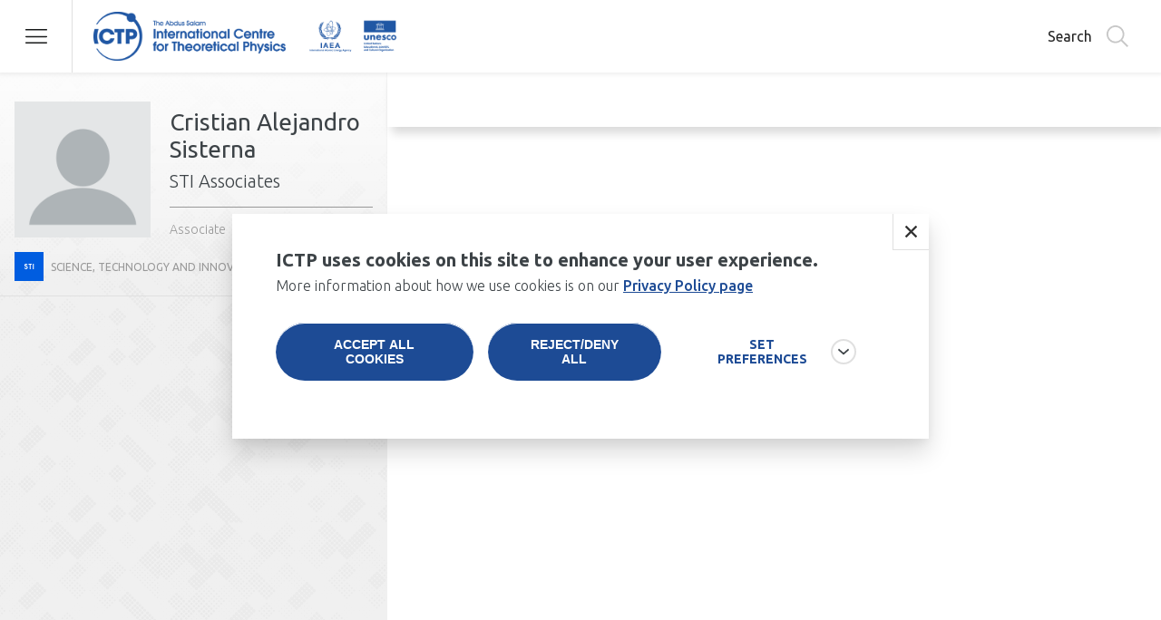

--- FILE ---
content_type: text/html; charset=UTF-8
request_url: https://www.ictp.it/member/cristian-alejandro-sisterna
body_size: 22731
content:
<!DOCTYPE html>
<html lang="en" dir="ltr" prefix="content: http://purl.org/rss/1.0/modules/content/  dc: http://purl.org/dc/terms/  foaf: http://xmlns.com/foaf/0.1/  og: http://ogp.me/ns#  rdfs: http://www.w3.org/2000/01/rdf-schema#  schema: http://schema.org/  sioc: http://rdfs.org/sioc/ns#  sioct: http://rdfs.org/sioc/types#  skos: http://www.w3.org/2004/02/skos/core#  xsd: http://www.w3.org/2001/XMLSchema# ">
  <head>

    <script async src="https://www.googletagmanager.com/gtag/js?id=G-7J1V25FS86"></script>

    <script type="text/javascript">
      let analytics_cookies = document.cookie.split('; ').find((row) => row.startsWith('ictp-categories='))?.split('=')[1];
      if(/analytics_cookies/.test(analytics_cookies)) {
        /*
        (function() {
          var ga = document.createElement('script'); 
          ga.type = 'text/javascript'; 
          ga.async = true;
          //ga.src = ('https:' == document.location.protocol ? 'https://ssl' : 'http://www') + '.google-analytics.com/ga.js';
          ga.src = "https://www.googletagmanager.com/gtag/js?id=G-7J1V25FS86";
          var s = document.getElementsByTagName('script')[0];
          s.parentNode.insertBefore(ga, s);
        })
        */

        window.dataLayer = window.dataLayer || [];
        function gtag(){ dataLayer.push(arguments); }
        gtag('js', new Date());
        gtag('config', 'G-7J1V25FS86');

      } else {
        window.dataLayer = window.dataLayer || [];
        function gtag(){ dataLayer.push(arguments); }
        gtag('js', new Date());
        gtag('config', 'G-7J1V25FS86', { 'send_to': false });
      }

    </script>

    <meta charset="utf-8" />
<link rel="canonical" href="https://www.ictp.it/member/cristian-alejandro-sisterna" />
<meta name="description" content="STI Associates | Associate" />
<meta name="Generator" content="Drupal 9 (https://www.drupal.org)" />
<meta name="MobileOptimized" content="width" />
<meta name="HandheldFriendly" content="true" />
<meta name="viewport" content="width=device-width, initial-scale=1.0" />
<link rel="icon" href="/themes/custom/ictp/favicon.ico" type="image/vnd.microsoft.icon" />

    <title>Cristian Alejandro Sisterna | ICTP</title>
    <link rel="stylesheet" media="all" href="/core/themes/stable/css/system/components/ajax-progress.module.css?t6fj99" />
<link rel="stylesheet" media="all" href="/core/themes/stable/css/system/components/align.module.css?t6fj99" />
<link rel="stylesheet" media="all" href="/core/themes/stable/css/system/components/autocomplete-loading.module.css?t6fj99" />
<link rel="stylesheet" media="all" href="/core/themes/stable/css/system/components/fieldgroup.module.css?t6fj99" />
<link rel="stylesheet" media="all" href="/core/themes/stable/css/system/components/container-inline.module.css?t6fj99" />
<link rel="stylesheet" media="all" href="/core/themes/stable/css/system/components/clearfix.module.css?t6fj99" />
<link rel="stylesheet" media="all" href="/core/themes/stable/css/system/components/details.module.css?t6fj99" />
<link rel="stylesheet" media="all" href="/core/themes/stable/css/system/components/hidden.module.css?t6fj99" />
<link rel="stylesheet" media="all" href="/core/themes/stable/css/system/components/item-list.module.css?t6fj99" />
<link rel="stylesheet" media="all" href="/core/themes/stable/css/system/components/js.module.css?t6fj99" />
<link rel="stylesheet" media="all" href="/core/themes/stable/css/system/components/nowrap.module.css?t6fj99" />
<link rel="stylesheet" media="all" href="/core/themes/stable/css/system/components/position-container.module.css?t6fj99" />
<link rel="stylesheet" media="all" href="/core/themes/stable/css/system/components/progress.module.css?t6fj99" />
<link rel="stylesheet" media="all" href="/core/themes/stable/css/system/components/reset-appearance.module.css?t6fj99" />
<link rel="stylesheet" media="all" href="/core/themes/stable/css/system/components/resize.module.css?t6fj99" />
<link rel="stylesheet" media="all" href="/core/themes/stable/css/system/components/sticky-header.module.css?t6fj99" />
<link rel="stylesheet" media="all" href="/core/themes/stable/css/system/components/system-status-counter.css?t6fj99" />
<link rel="stylesheet" media="all" href="/core/themes/stable/css/system/components/system-status-report-counters.css?t6fj99" />
<link rel="stylesheet" media="all" href="/core/themes/stable/css/system/components/system-status-report-general-info.css?t6fj99" />
<link rel="stylesheet" media="all" href="/core/themes/stable/css/system/components/tabledrag.module.css?t6fj99" />
<link rel="stylesheet" media="all" href="/core/themes/stable/css/system/components/tablesort.module.css?t6fj99" />
<link rel="stylesheet" media="all" href="/core/themes/stable/css/system/components/tree-child.module.css?t6fj99" />
<link rel="stylesheet" media="all" href="/modules/custom/ictp_visa/css/form.css?t6fj99" />
<link rel="stylesheet" media="print" href="/modules/custom/ictp_visa/css/print.css?t6fj99" />
<link rel="stylesheet" media="all" href="/core/themes/stable/css/views/views.module.css?t6fj99" />
<link rel="stylesheet" media="all" href="/modules/contrib/eu_cookie_compliance/css/eu_cookie_compliance.css?t6fj99" />
<link rel="stylesheet" media="all" href="/core/themes/stable/css/core/assets/vendor/normalize-css/normalize.css?t6fj99" />
<link rel="stylesheet" media="all" href="/core/themes/stable/css/core/normalize-fixes.css?t6fj99" />
<link rel="stylesheet" media="all" href="/themes/custom/ictp/css/style.css?t6fj99" />
<link rel="stylesheet" media="all" href="/themes/custom/ictp/css/theme/utilities.css?t6fj99" />
<link rel="stylesheet" media="all" href="/themes/custom/ictp/css/layout/grid-view-layout.css?t6fj99" />
<link rel="stylesheet" media="all" href="/themes/custom/ictp/css/layout/grid.css?t6fj99" />
<link rel="stylesheet" media="all" href="/themes/custom/ictp/css/layout/layout.css?t6fj99" />
<link rel="stylesheet" media="all" href="/themes/custom/ictp/css/layout/layout-components.css?t6fj99" />
<link rel="stylesheet" media="all" href="/themes/custom/ictp/css/atomic/buttons.css?t6fj99" />
<link rel="stylesheet" media="all" href="/themes/custom/ictp/css/layout/layout-basic-page.css?t6fj99" />
<link rel="stylesheet" media="all" href="/themes/custom/ictp/css/layout/page-title.css?t6fj99" />
<link rel="stylesheet" media="all" href="/themes/custom/ictp/css/layout/related-card-layout.css?t6fj99" />
<link rel="stylesheet" media="all" href="/themes/custom/ictp/css/layout/calendar-more-links.css?t6fj99" />
<link rel="stylesheet" media="all" href="/themes/custom/ictp/css/infoscreens/infoscreen-layout-activities.css?t6fj99" />
<link rel="stylesheet" media="all" href="/themes/custom/ictp/css/infoscreens/infoscreen-layout-people.css?t6fj99" />
<link rel="stylesheet" media="all" href="/themes/custom/ictp/css/infoscreens/infoscreen-card-deadline.css?t6fj99" />
<link rel="stylesheet" media="all" href="/themes/custom/ictp/css/infoscreens/infoscreen-card-news.css?t6fj99" />
<link rel="stylesheet" media="all" href="/themes/custom/ictp/css/infoscreens/infoscreen-card-publication.css?t6fj99" />
<link rel="stylesheet" media="all" href="/themes/custom/ictp/css/infoscreens/infoscreen-card-next-seminars.css?t6fj99" />
<link rel="stylesheet" media="all" href="/themes/custom/ictp/css/infoscreens/infoscreen-card-next-events.css?t6fj99" />
<link rel="stylesheet" media="all" href="/themes/custom/ictp/css/infoscreens/infoscreen-card-single-seminar.css?t6fj99" />
<link rel="stylesheet" media="all" href="/themes/custom/ictp/css/infoscreens/infoscreen-card-notice.css?t6fj99" />
<link rel="stylesheet" media="all" href="/themes/custom/ictp/css/infoscreens/qrslide.css?t6fj99" />
<link rel="stylesheet" media="all" href="/core/themes/classy/css/components/action-links.css?t6fj99" />
<link rel="stylesheet" media="all" href="/core/themes/classy/css/components/breadcrumb.css?t6fj99" />
<link rel="stylesheet" media="all" href="/core/themes/classy/css/components/button.css?t6fj99" />
<link rel="stylesheet" media="all" href="/core/themes/classy/css/components/collapse-processed.css?t6fj99" />
<link rel="stylesheet" media="all" href="/core/themes/classy/css/components/container-inline.css?t6fj99" />
<link rel="stylesheet" media="all" href="/core/themes/classy/css/components/details.css?t6fj99" />
<link rel="stylesheet" media="all" href="/core/themes/classy/css/components/exposed-filters.css?t6fj99" />
<link rel="stylesheet" media="all" href="/core/themes/classy/css/components/field.css?t6fj99" />
<link rel="stylesheet" media="all" href="/core/themes/classy/css/components/form.css?t6fj99" />
<link rel="stylesheet" media="all" href="/core/themes/classy/css/components/icons.css?t6fj99" />
<link rel="stylesheet" media="all" href="/core/themes/classy/css/components/inline-form.css?t6fj99" />
<link rel="stylesheet" media="all" href="/core/themes/classy/css/components/item-list.css?t6fj99" />
<link rel="stylesheet" media="all" href="/core/themes/classy/css/components/link.css?t6fj99" />
<link rel="stylesheet" media="all" href="/core/themes/classy/css/components/links.css?t6fj99" />
<link rel="stylesheet" media="all" href="/core/themes/classy/css/components/menu.css?t6fj99" />
<link rel="stylesheet" media="all" href="/core/themes/classy/css/components/more-link.css?t6fj99" />
<link rel="stylesheet" media="all" href="/core/themes/classy/css/components/pager.css?t6fj99" />
<link rel="stylesheet" media="all" href="/core/themes/classy/css/components/tabledrag.css?t6fj99" />
<link rel="stylesheet" media="all" href="/core/themes/classy/css/components/tableselect.css?t6fj99" />
<link rel="stylesheet" media="all" href="/core/themes/classy/css/components/tablesort.css?t6fj99" />
<link rel="stylesheet" media="all" href="/core/themes/classy/css/components/tabs.css?t6fj99" />
<link rel="stylesheet" media="all" href="/core/themes/classy/css/components/textarea.css?t6fj99" />
<link rel="stylesheet" media="all" href="/core/themes/classy/css/components/ui-dialog.css?t6fj99" />
<link rel="stylesheet" media="all" href="/core/themes/classy/css/components/messages.css?t6fj99" />
<link rel="stylesheet" media="all" href="/core/themes/classy/css/components/node.css?t6fj99" />
<link rel="stylesheet" media="all" href="/themes/custom/ictp/css/components/news-detail.css?t6fj99" />
<link rel="stylesheet" media="all" href="/themes/custom/ictp/css/components/opportunity-detail.css?t6fj99" />
<link rel="stylesheet" media="all" href="/themes/custom/ictp/css/components/card-news.css?t6fj99" />
<link rel="stylesheet" media="all" href="/themes/custom/ictp/css/components/tag-keywords.css?t6fj99" />
<link rel="stylesheet" media="all" href="/themes/custom/ictp/css/components/sections-grid-block.css?t6fj99" />
<link rel="stylesheet" media="all" href="/themes/custom/ictp/css/components/sectors-tag.css?t6fj99" />
<link rel="stylesheet" media="all" href="/themes/custom/ictp/css/components/carousel-dots.css?t6fj99" />
<link rel="stylesheet" media="all" href="/themes/custom/ictp/css/components/carousel-news.css?t6fj99" />
<link rel="stylesheet" media="all" href="/themes/custom/ictp/css/components/breadcrumbs.css?t6fj99" />
<link rel="stylesheet" media="all" href="/themes/custom/ictp/css/components/mega-menu.css?t6fj99" />
<link rel="stylesheet" media="all" href="/themes/custom/ictp/css/components/mega-menu-wrapper.css?t6fj99" />
<link rel="stylesheet" media="all" href="/themes/custom/ictp/css/components/mega-menu-colors.css?t6fj99" />
<link rel="stylesheet" media="all" href="/themes/custom/ictp/css/components/menu-mobile.css?t6fj99" />
<link rel="stylesheet" media="all" href="/themes/custom/ictp/css/components/secondary-items-menu.css?t6fj99" />
<link rel="stylesheet" media="all" href="/themes/custom/ictp/css/components/section-title.css?t6fj99" />
<link rel="stylesheet" media="all" href="/themes/custom/ictp/css/components/header.css?t6fj99" />
<link rel="stylesheet" media="all" href="/themes/custom/ictp/css/components/block-recent-news.css?t6fj99" />
<link rel="stylesheet" media="all" href="/themes/custom/ictp/css/components/block-recent-news-big.css?t6fj99" />
<link rel="stylesheet" media="all" href="/themes/custom/ictp/css/components/card-research.css?t6fj99" />
<link rel="stylesheet" media="all" href="/themes/custom/ictp/css/components/footer.css?t6fj99" />
<link rel="stylesheet" media="all" href="/themes/custom/ictp/css/components/extra-tile.css?t6fj99" />
<link rel="stylesheet" media="all" href="/themes/custom/ictp/css/components/hero-banner.css?t6fj99" />
<link rel="stylesheet" media="all" href="/themes/custom/ictp/css/components/about-block.css?t6fj99" />
<link rel="stylesheet" media="all" href="/themes/custom/ictp/css/components/carousel.css?t6fj99" />
<link rel="stylesheet" media="all" href="/themes/custom/ictp/css/components/file-attachment-download.css?t6fj99" />
<link rel="stylesheet" media="all" href="/themes/custom/ictp/css/components/card-related-big.css?t6fj99" />
<link rel="stylesheet" media="all" href="/themes/custom/ictp/css/components/card-related-small.css?t6fj99" />
<link rel="stylesheet" media="all" href="/themes/custom/ictp/css/components/card-hover.css?t6fj99" />
<link rel="stylesheet" media="all" href="/themes/custom/ictp/css/components/card-opportunity.css?t6fj99" />
<link rel="stylesheet" media="all" href="/themes/custom/ictp/css/components/card-collaboration.css?t6fj99" />
<link rel="stylesheet" media="all" href="/themes/custom/ictp/css/components/card-prize.css?t6fj99" />
<link rel="stylesheet" media="all" href="/themes/custom/ictp/css/components/card-upcoming-seminar-by-sections.css?t6fj99" />
<link rel="stylesheet" media="all" href="/themes/custom/ictp/css/components/prize-detail.css?t6fj99" />
<link rel="stylesheet" media="all" href="/themes/custom/ictp/css/components/video.css?t6fj99" />
<link rel="stylesheet" media="all" href="/themes/custom/ictp/css/components/ongoing-events.css?t6fj99" />
<link rel="stylesheet" media="all" href="/themes/custom/ictp/css/components/next-deadlines.css?t6fj99" />
<link rel="stylesheet" media="all" href="/themes/custom/ictp/css/components/scientific-calendar-layout.css?t6fj99" />
<link rel="stylesheet" media="all" href="/themes/custom/ictp/css/components/scientific-calendar-colors.css?t6fj99" />
<link rel="stylesheet" media="all" href="/themes/custom/ictp/css/components/scientific-calendar-fields.css?t6fj99" />
<link rel="stylesheet" media="all" href="/themes/custom/ictp/css/components/scientific-calendar-card.css?t6fj99" />
<link rel="stylesheet" media="all" href="/themes/custom/ictp/css/components/social-share.css?t6fj99" />
<link rel="stylesheet" media="all" href="/themes/custom/ictp/css/components/card-topic.css?t6fj99" />
<link rel="stylesheet" media="all" href="/themes/custom/ictp/css/components/topic-projects.css?t6fj99" />
<link rel="stylesheet" media="all" href="/themes/custom/ictp/css/components/visit-form.css?t6fj99" />
<link rel="stylesheet" media="all" href="/themes/custom/ictp/css/components/event-filters-layout.css?t6fj99" />
<link rel="stylesheet" media="all" href="/themes/custom/ictp/css/components/event-filters-mobile.css?t6fj99" />
<link rel="stylesheet" media="all" href="/themes/custom/ictp/css/components/event-filters-desktop.css?t6fj99" />
<link rel="stylesheet" media="all" href="/themes/custom/ictp/css/components/event-filters-archive.css?t6fj99" />
<link rel="stylesheet" media="all" href="/themes/custom/ictp/css/components/member-layout.css?t6fj99" />
<link rel="stylesheet" media="all" href="/themes/custom/ictp/css/components/member-card.css?t6fj99" />
<link rel="stylesheet" media="all" href="/themes/custom/ictp/css/components/card-member-small.css?t6fj99" />
<link rel="stylesheet" media="all" href="/themes/custom/ictp/css/components/card-member-small-layout.css?t6fj99" />
<link rel="stylesheet" media="all" href="/themes/custom/ictp/css/components/member-content.css?t6fj99" />
<link rel="stylesheet" media="all" href="/themes/custom/ictp/css/components/publication-form.css?t6fj99" />
<link rel="stylesheet" media="all" href="/themes/custom/ictp/css/components/card-timeline.css?t6fj99" />
<link rel="stylesheet" media="all" href="/themes/custom/ictp/css/components/card-blog.css?t6fj99" />
<link rel="stylesheet" media="all" href="/themes/custom/ictp/css/components/blog-layout.css?t6fj99" />
<link rel="stylesheet" media="all" href="/themes/custom/ictp/css/components/campus-layout.css?t6fj99" />
<link rel="stylesheet" media="all" href="/themes/custom/ictp/css/components/campus-map.css?t6fj99" />
<link rel="stylesheet" media="all" href="/themes/custom/ictp/css/components/campus-detail-page.css?t6fj99" />
<link rel="stylesheet" media="all" href="/themes/custom/ictp/css/components/phonebook.css?t6fj99" />
<link rel="stylesheet" media="all" href="/themes/custom/ictp/css/components/load-more.css?t6fj99" />
<link rel="stylesheet" media="all" href="/themes/custom/ictp/css/components/homepage-sections.css?t6fj99" />
<link rel="stylesheet" media="all" href="/themes/custom/ictp/css/components/custom-about-block-hps.css?t6fj99" />
<link rel="stylesheet" media="all" href="/themes/custom/ictp/css/components/carousel-HPS-first-slide-custom.css?t6fj99" />
<link rel="stylesheet" media="all" href="/themes/custom/ictp/css/components/card-upcoming-event-by-sections-big.css?t6fj99" />
<link rel="stylesheet" media="all" href="/themes/custom/ictp/css/components/card-publication.css?t6fj99" />
<link rel="stylesheet" media="all" href="/themes/custom/ictp/css/components/login-layout.css?t6fj99" />
<link rel="stylesheet" media="all" href="/themes/custom/ictp/css/components/card-inforgraphic.css?t6fj99" />
<link rel="stylesheet" media="all" href="/themes/custom/ictp/css/components/card-collaboration-related.css?t6fj99" />
<link rel="stylesheet" media="all" href="/themes/custom/ictp/css/components/highchart-legend.css?t6fj99" />
<link rel="stylesheet" media="all" href="/themes/custom/ictp/css/components/search-phonebook.css?t6fj99" />
<link rel="stylesheet" media="all" href="/themes/custom/ictp/css/components/not-found.css?t6fj99" />
<link rel="stylesheet" media="all" href="/themes/custom/ictp/css/components/card-teaching-material.css?t6fj99" />
<link rel="stylesheet" media="all" href="/themes/custom/ictp/css/components/card-videos.css?t6fj99" />
<link rel="stylesheet" media="all" href="/themes/custom/ictp/css/components/card-job.css?t6fj99" />
<link rel="stylesheet" media="all" href="/themes/custom/ictp/css/components/card-bids.css?t6fj99" />
<link rel="stylesheet" media="all" href="/themes/custom/ictp/css/components/special-related.css?t6fj99" />
<link rel="stylesheet" media="all" href="/themes/custom/ictp/css/components/cookie-banner.css?t6fj99" />
<link rel="stylesheet" media="all" href="/themes/custom/ictp/css/components/yt-cookie.css?t6fj99" />
<link rel="stylesheet" media="all" href="/themes/custom/ictp/css/components/external-member-detail.css?t6fj99" />
<link rel="stylesheet" media="all" href="/themes/custom/ictp/css/components/card-job-carousel.css?t6fj99" />
<link rel="stylesheet" media="all" href="/themes/custom/ictp/css/components/pwf-project.css?t6fj99" />
<link rel="stylesheet" media="all" href="/themes/custom/ictp/css/supporterslist.css?t6fj99" />
<link rel="stylesheet" media="all" href="/themes/custom/ictp/libs/swiper-js/swiper-bundle.min.css?t6fj99" />
<link rel="stylesheet" media="all" href="/themes/custom/ictp/libs/nouislider/nouislider.min.css?t6fj99" />
<link rel="stylesheet" media="all" href="//fonts.googleapis.com/css?family=Ubuntu:300,400,500,600,700&amp;display=swap" />
<link rel="stylesheet" media="all" href="//fonts.googleapis.com/css2?family=Ubuntu+Sans:100,300,400,500,600,700&amp;display=swap" />
<link rel="stylesheet" media="all" href="/themes/custom/ictp/css/components/search-refactor.css?t6fj99" />
<link rel="stylesheet" media="all" href="/themes/custom/ictp/css/theme/colors.css?t6fj99" />
<link rel="stylesheet" media="all" href="/themes/custom/ictp/css/theme/typography.css?t6fj99" />
<link rel="stylesheet" media="all" href="/themes/custom/ictp/css/theme/variables.css?t6fj99" />
<link rel="stylesheet" media="all" href="/themes/custom/ictp/css/theme/card.css?t6fj99" />

    

    <script type="text/javascript">
      (function(c,l,a,r,i,t,y){
          c[a]=c[a]||function(){(c[a].q=c[a].q||[]).push(arguments)};
          t=l.createElement(r);t.async=1;t.src="https://www.clarity.ms/tag/"+i;
          y=l.getElementsByTagName(r)[0];y.parentNode.insertBefore(t,y);
      })(window, document, "clarity", "script", "h5bdikh8ff");
    </script>
    
    
  </head>

  <body class="page-member">
        <a href="#main-content" class="visually-hidden focusable">
      Skip to main content
    </a>
    
      <div class="dialog-off-canvas-main-canvas" data-off-canvas-main-canvas>
    
  <header class="site-header">
    
<div class="region region-header hide">

    <div id="block-logo" class="block block-block-content block-block-content57a22145-013c-41a0-9b46-123569028a46">
  
    
      
            <div class="clearfix text-formatted field field--name-body field--type-text-with-summary field--label-hidden field__item"><a href="/">ICTP</a>
</div>
      
  </div>
<nav role="navigation" aria-labelledby="block-mainnavigation-breadcrumbs-menu" id="block-mainnavigation-breadcrumbs" class="block block-menu navigation menu--main">
            
  <h2 class="visually-hidden" id="block-mainnavigation-breadcrumbs-menu">Breadcrumbs</h2>
  

        

<div class="custom-breadcrumbs">
  <ul>
      
      
      
      
      
      
      
    </ul>
</div>

  </nav>


    <div class="section-logo"></div>
    <div id="block-searchbutton" class="search-widget">
      <button class="search-button">Search</button>
    </div>
    <div class="block-searchinput-wrapper">
      <input class="search-input" type="search" text="" placeholder="Search in ICTP..." />
      <button class="close--button">Close</button>
      <button class="go-button">Search</button>
    </div>
    <div id="block-hamburger">
        <button class="hamburger"></button>
    </div>

</div>

    


  <div class="region region-mega-menu hide">
    
<div>

  
  <div class="menu-rows">

    <div class="logo-search-bar">
      <div class="left">
        <a href="/">
          <img width="200" height="200" src="/themes/custom/ictp/assets/loghi/newlogo-white.png" alt="logo-ictp-white" class="ictp-logo" />
          <link rel="preload" as="image" href="/themes/custom/ictp/assets/loghi/newlogo-white.png">
        </a>

        <div class="back-section">
          <button>BACK</button>
          <div class="section-name"></div>
        </div>
      </div>

      <div class="right">
        <div class="section-logo"></div>

        <div class="search-widget">
          <button class="search-button">Search</button>
        </div>

        <div class="block-searchinput-wrapper">
          <input id="block-searchinput" class="search-input" text="" placeholder="Search in ICTP...">
          <button class="close--button">Close</button>
          <button class="go-button">Search</button>

        </div>

        <div class="close-button">
          <button class="close"></button>
        </div>
      </div>
    </div>

    <div class="mega-menu-columns">
      <nav role="navigation" aria-labelledby="block-mainnavigation-megamenu-menu" id="block-mainnavigation-megamenu" class="block block-menu navigation menu--main">
                                          
        <h2 class="visually-hidden" id="block-mainnavigation-megamenu-menu">Main navigation</h2>
        

                          
    
          <ul class="menu section-col">

    
          

      <li role="button" tabindex="-1" 
         id="lv_0_home" class="menu-item menu-item--expanded">

        <a href="/" data-drupal-link-system-path="&lt;front&gt;">Home</a>

                      
          <ul class="menu second-level-col">

    
          

      <li role="button" tabindex="-1" 
         id="lv_1_about" class="menu-item menu-item--expanded menu-leaf-label">

        <span>About</span>

                      
          <ul class="menu multi-col">

    
          

      <li role="button" tabindex="-1" 
         id="lv_2_who_we_are" class="menu-item menu-item--expanded">

        <a href="https://ictp.it/home/who-we-are">Who We Are</a>

                      
          <ul class="menu initial-expanded">

    
          

      <li role="button" tabindex="-1" 
         id="lv_3_our_mission" class="menu-item">

        <a href="/home/our-mission" data-drupal-link-system-path="node/36">Our Mission</a>

        
      </li>
          

      <li role="button" tabindex="-1" 
         id="lv_3_governance" class="menu-item">

        <a href="/home/governance" data-drupal-link-system-path="node/37">Governance</a>

        
      </li>
          

      <li role="button" tabindex="-1" 
         id="lv_3_institutional_partners" class="menu-item">

        <a href="/home/institutional-partners" data-drupal-link-system-path="node/38">Institutional Partners</a>

        
      </li>
          

      <li role="button" tabindex="-1" 
         id="lv_3_our_history" class="menu-item">

        <a href="/home/our-history" data-drupal-link-system-path="node/34">Our History</a>

        
      </li>
        </ul>
  
        
      </li>
          

      <li role="button" tabindex="-1" 
         id="lv_2_what_we_do" class="menu-item menu-item--expanded">

        <a href="/home/what-we-do" data-drupal-link-system-path="node/33">What We Do</a>

                      
          <ul class="menu initial-expanded">

    
          

      <li role="button" tabindex="-1" 
         id="lv_3_research" class="menu-item">

        <a href="/home/research" data-drupal-link-system-path="node/39">Research</a>

        
      </li>
          

      <li role="button" tabindex="-1" 
         id="lv_3_education" class="menu-item">

        <a href="/home/education" data-drupal-link-system-path="node/40">Education</a>

        
      </li>
          

      <li role="button" tabindex="-1" 
         id="lv_3_global_outreach" class="menu-item">

        <a href="/home/global-outreach" data-drupal-link-system-path="node/41">Global Outreach</a>

        
      </li>
          

      <li role="button" tabindex="-1" 
         id="lv_3_recognising_excellence" class="menu-item">

        <a href="/home/recognising-excellence" data-drupal-link-system-path="node/42">Recognising Excellence</a>

        
      </li>
          

      <li role="button" tabindex="-1" 
         id="lv_3_supporting_gender_equality" class="menu-item">

        <a href="/home/supporting-gender-equality" data-drupal-link-system-path="node/145">Supporting Gender Equality</a>

        
      </li>
        </ul>
  
        
      </li>
          

      <li role="button" tabindex="-1" 
         id="lv_2_news" class="menu-item">

        <a href="/home/news" data-drupal-link-system-path="node/149">News</a>

        
      </li>
          

      <li role="button" tabindex="-1" 
         id="lv_2_ictp_and_the_developing_world" class="menu-item">

        <a href="/home/ictp-and-developing-world" data-drupal-link-system-path="node/43">ICTP and the Developing World</a>

        
      </li>
          

      <li role="button" tabindex="-1" 
         id="lv_2_work_with_ictp" class="menu-item">

        <a href="/home/work-ictp" data-drupal-link-system-path="node/44">Work With ICTP</a>

        
      </li>
          

      <li role="button" tabindex="-1" 
         id="lv_2_open_bids" class="menu-item">

        <a href="/home/open-bids" data-drupal-link-system-path="node/45">Open Bids</a>

        
      </li>
          

      <li role="button" tabindex="-1" 
         id="lv_2_contacts" class="menu-item">

        <a href="/home/contacts" data-drupal-link-system-path="node/46">Contacts</a>

        
      </li>
        </ul>
  
        
      </li>
          

      <li role="button" tabindex="-1" 
         id="lv_1_research" class="menu-item menu-item--expanded menu-leaf-label">

        <span>Research</span>

                      
          <ul class="menu multi-col">

    
          

      <li role="button" tabindex="-1" 
         id="lv_2_our_research" class="menu-item">

        <a href="/home/our-research" data-drupal-link-system-path="node/146">Our Research</a>

        
      </li>
          

      <li role="button" tabindex="-1" 
         id="lv_2_research_fields" class="menu-item">

        <a href="/home/research-fields" data-drupal-link-system-path="node/147">Research Fields</a>

        
      </li>
          

      <li role="button" tabindex="-1" 
         id="lv_2_publications" class="menu-item">

        <a href="/home/publications" data-drupal-link-system-path="node/148">Publications</a>

        
      </li>
        </ul>
  
        
      </li>
          

      <li role="button" tabindex="-1" 
         id="lv_1_scientific_calendar" class="menu-item menu-item--expanded menu-leaf-label">

        <span>Scientific Calendar</span>

                      
          <ul class="menu multi-col">

    
          

      <li role="button" tabindex="-1" 
         id="lv_2_current_events" class="menu-item menu-item--expanded">

        <a href="/home/scientific-calendar" data-drupal-link-system-path="node/138">Current Events</a>

                      
          <ul class="menu initial-expanded">

    
          

      <li role="button" tabindex="-1" 
         id="lv_3_conferences" class="menu-item">

        <a href="/home/scientific-calendar?ty%5B56%5D=56&amp;ty%5B60%5D=60" data-drupal-link-query="{&quot;ty&quot;:{&quot;56&quot;:&quot;56&quot;,&quot;60&quot;:&quot;60&quot;}}" data-drupal-link-system-path="node/138">Conferences</a>

        
      </li>
          

      <li role="button" tabindex="-1" 
         id="lv_3_schools" class="menu-item">

        <a href="/home/scientific-calendar?ty%5B54%5D=54&amp;ty%5B60%5D=60" data-drupal-link-query="{&quot;ty&quot;:{&quot;54&quot;:&quot;54&quot;,&quot;60&quot;:&quot;60&quot;}}" data-drupal-link-system-path="node/138">Schools</a>

        
      </li>
          

      <li role="button" tabindex="-1" 
         id="lv_3_workshops" class="menu-item">

        <a href="/home/scientific-calendar?ty%5B55%5D=55&amp;ty%5B60%5D=60" data-drupal-link-query="{&quot;ty&quot;:{&quot;55&quot;:&quot;55&quot;,&quot;60&quot;:&quot;60&quot;}}" data-drupal-link-system-path="node/138">Workshops</a>

        
      </li>
          

      <li role="button" tabindex="-1" 
         id="lv_3_seminars" class="menu-item">

        <a href="/home/scientific-calendar?ty%5B52%5D=52" data-drupal-link-query="{&quot;ty&quot;:{&quot;52&quot;:&quot;52&quot;}}" data-drupal-link-system-path="node/138">Seminars</a>

        
      </li>
        </ul>
  
        
      </li>
          

      <li role="button" tabindex="-1" 
         id="lv_2_ictp_special_events" class="menu-item menu-item--expanded">

        <a href="/home/ictp-special-events" data-drupal-link-system-path="node/11127">ICTP Special Events</a>

                      
          <ul class="menu initial-expanded">

    
          

      <li role="button" tabindex="-1" 
         id="lv_3_salam_distinguished_lectures" class="menu-item">

        <a href="/home/salam-distinguished-lectures-series?ty%5B51%5D=51" data-drupal-link-query="{&quot;ty&quot;:{&quot;51&quot;:&quot;51&quot;}}" data-drupal-link-system-path="node/11130">Salam Distinguished Lectures</a>

        
      </li>
          

      <li role="button" tabindex="-1" 
         id="lv_3_colloquia" class="menu-item">

        <a href="/home/colloquia-series?ty%5B53%5D=53" data-drupal-link-query="{&quot;ty&quot;:{&quot;53&quot;:&quot;53&quot;}}" data-drupal-link-system-path="node/11129">Colloquia</a>

        
      </li>
          

      <li role="button" tabindex="-1" 
         id="lv_3_ceremonies" class="menu-item">

        <a href="/home/ceremonies-series?ty%5B59%5D=59&amp;ty%5B58%5D=58" data-drupal-link-query="{&quot;ty&quot;:{&quot;59&quot;:&quot;59&quot;,&quot;58&quot;:&quot;58&quot;}}" data-drupal-link-system-path="node/11128">Ceremonies</a>

        
      </li>
        </ul>
  
        
      </li>
          

      <li role="button" tabindex="-1" 
         id="lv_2_events_archive" class="menu-item">

        <a href="/home/ictp-events-archive" data-drupal-link-system-path="node/11131">Events Archive</a>

        
      </li>
          

      <li role="button" tabindex="-1" 
         id="lv_2_about_the_scientific_calendar" class="menu-item menu-item--expanded">

        <a href="/home/about-ictps-scientific-calendar" data-drupal-link-system-path="node/23840">About the Scientific Calendar</a>

                      
          <ul class="menu initial-expanded">

    
          

      <li role="button" tabindex="-1" 
         id="lv_3_attend_an_event" class="menu-item">

        <a href="/home/attend-ictp-event" data-drupal-link-system-path="node/23841">Attend an event</a>

        
      </li>
          

      <li role="button" tabindex="-1" 
         id="lv_3_check_your_application_status" class="menu-item">

        <a href="https://e-portal.ictp.it/applicant/login">Check your application status</a>

        
      </li>
          

      <li role="button" tabindex="-1" 
         id="lv_3_propose_an_event" class="menu-item">

        <a href="/home/propose-ictp-event" data-drupal-link-system-path="node/158">Propose an event</a>

        
      </li>
          

      <li role="button" tabindex="-1" 
         id="lv_3_host_an_event_at_ictp" class="menu-item">

        <a href="/home/ictp-hosted-events" data-drupal-link-system-path="node/159">Host an event at ICTP</a>

        
      </li>
          

      <li role="button" tabindex="-1" 
         id="lv_3_contacts" class="menu-item">

        <a href="/home/contacts-ictp-events" data-drupal-link-system-path="node/161">Contacts</a>

        
      </li>
        </ul>
  
        
      </li>
        </ul>
  
        
      </li>
          

      <li role="button" tabindex="-1" 
         id="lv_1_higher_education_and_career_development" class="menu-item menu-item--expanded menu-leaf-label">

        <span>Higher Education and Career Development</span>

                      
          <ul class="menu multi-col">

    
          

      <li role="button" tabindex="-1" 
         id="lv_2_opportunities_overview" class="menu-item">

        <a href="/home/opportunities-overview" data-drupal-link-system-path="node/162">Opportunities Overview</a>

        
      </li>
          

      <li role="button" tabindex="-1" 
         id="lv_2_educational_programmes" class="menu-item menu-leaf-label">

        <span>Educational Programmes</span>

        
      </li>
          

      <li role="button" tabindex="-1" 
         id="lv_2_postgraduate_diploma_programme" class="menu-item">

        <a href="/opportunity/ictp-postgraduate-diploma-programme" data-drupal-link-system-path="node/288">Postgraduate Diploma Programme</a>

        
      </li>
          

      <li role="button" tabindex="-1" 
         id="lv_2_masters_programmes" class="menu-item">

        <a href="/home/masters-degree-programmes" data-drupal-link-system-path="node/164">Master&#039;s Programmes</a>

        
      </li>
          

      <li role="button" tabindex="-1" 
         id="lv_2_phd_and_sandwich_programmes" class="menu-item">

        <a href="/home/phd-and-sandwich-programmes" data-drupal-link-system-path="node/165">PhD and Sandwich Programmes</a>

        
      </li>
          

      <li role="button" tabindex="-1" 
         id="lv_2_career_development_programmes" class="menu-item menu-leaf-label">

        <span>Career Development Programmes</span>

        
      </li>
          

      <li role="button" tabindex="-1" 
         id="lv_2_laboratory_opportunities" class="menu-item">

        <a href="/home/laboratory-opportunities" data-drupal-link-system-path="node/167">Laboratory Opportunities</a>

        
      </li>
          

      <li role="button" tabindex="-1" 
         id="lv_2_associates_programme" class="menu-item">

        <a href="/home/associates-programme" data-drupal-link-system-path="node/166">Associates Programme</a>

        
      </li>
          

      <li role="button" tabindex="-1" 
         id="lv_2_postdoctoral_opportunities" class="menu-item">

        <a href="/home/postdoctoral-opportunities" data-drupal-link-system-path="node/168">Postdoctoral Opportunities</a>

        
      </li>
        </ul>
  
        
      </li>
          

      <li role="button" tabindex="-1" 
         id="lv_1_science_outreach" class="menu-item menu-item--expanded menu-leaf-label">

        <span>Science Outreach</span>

                      
          <ul class="menu multi-col">

    
          

      <li role="button" tabindex="-1" 
         id="lv_2_overview" class="menu-item">

        <a href="/home/ictp-science-outreach" data-drupal-link-system-path="node/170">Overview</a>

        
      </li>
          

      <li role="button" tabindex="-1" 
         id="lv_2_partner_institutes" class="menu-item">

        <a href="/home/partner-institutes" data-drupal-link-system-path="node/171">Partner Institutes</a>

        
      </li>
          

      <li role="button" tabindex="-1" 
         id="lv_2_affiliated_centres" class="menu-item">

        <a href="/home/affiliated-centres" data-drupal-link-system-path="node/173">Affiliated Centres</a>

        
      </li>
          

      <li role="button" tabindex="-1" 
         id="lv_2_research_networks" class="menu-item">

        <a href="/home/research-networks" data-drupal-link-system-path="node/174">Research Networks</a>

        
      </li>
          

      <li role="button" tabindex="-1" 
         id="lv_2_other_opportunities_for_institutes" class="menu-item">

        <a href="/home/other-opportunities-institutes" data-drupal-link-system-path="node/175">Other Opportunities for Institutes</a>

        
      </li>
          

      <li role="button" tabindex="-1" 
         id="lv_2_physics_without_frontiers" class="menu-item">

        <a href="/home/physics-without-frontiers" data-drupal-link-system-path="node/181">Physics Without Frontiers</a>

        
      </li>
          

      <li role="button" tabindex="-1" 
         id="lv_2_consortium_for_scientific_computing" class="menu-item">

        <a href="/home/consortium-scientific-computing" data-drupal-link-system-path="node/19736">Consortium for Scientific Computing</a>

        
      </li>
        </ul>
  
        
      </li>
          

      <li role="button" tabindex="-1" 
         id="lv_1_visiting_ictp" class="menu-item menu-item--expanded menu-leaf-label">

        <span>Visiting ICTP</span>

                      
          <ul class="menu multi-col">

    
          

      <li role="button" tabindex="-1" 
         id="lv_2_campus_map" class="menu-item">

        <a href="/home/campus-map" data-drupal-link-system-path="node/183">Campus map</a>

        
      </li>
          

      <li role="button" tabindex="-1" 
         id="lv_2_transportation" class="menu-item">

        <a href="/home/transportation" data-drupal-link-system-path="node/188">Transportation</a>

        
      </li>
          

      <li role="button" tabindex="-1" 
         id="lv_2_childcare_and_schools" class="menu-item">

        <a href="/home/childcare-and-schools" data-drupal-link-system-path="node/190">Childcare and Schools</a>

        
      </li>
        </ul>
  
        
      </li>
          

      <li role="button" tabindex="-1" 
         id="lv_1_support_ictp" class="menu-item menu-item--expanded menu-leaf-label">

        <span>Support ICTP</span>

                      
          <ul class="menu multi-col">

    
          

      <li role="button" tabindex="-1" 
         id="lv_2_why_support_ictp" class="menu-item">

        <a href="/home/support-ictp" data-drupal-link-system-path="node/18194">Why Support ICTP</a>

        
      </li>
          

      <li role="button" tabindex="-1" 
         id="lv_2_impact" class="menu-item">

        <a href="/home/impact" data-drupal-link-system-path="node/18195">Impact</a>

        
      </li>
          

      <li role="button" tabindex="-1" 
         id="lv_2_ictp_advisory_board" class="menu-item">

        <a href="/home/ictp-advisory-board" data-drupal-link-system-path="node/28386">ICTP Advisory Board</a>

        
      </li>
        </ul>
  
        
      </li>
          

      <li role="button" tabindex="-1" 
         id="lv_1_ictp_library" class="menu-item menu-item--expanded menu-leaf-label">

        <span>ICTP Library</span>

                      
          <ul class="menu multi-col">

    
          

      <li role="button" tabindex="-1" 
         id="lv_2_search_the_ictp_library_catalogue" class="menu-item">

        <a href="https://cat.ictp.it">Search the ICTP Library Catalogue</a>

        
      </li>
          

      <li role="button" tabindex="-1" 
         id="lv_2_resources_and_services" class="menu-item menu-item--expanded">

        <a href="https://library.ictp.it/library/licensed-resources">Resources and Services</a>

                      
          <ul class="menu initial-expanded">

    
          

      <li role="button" tabindex="-1" 
         id="lv_3_licensed_resources" class="menu-item">

        <a href="/library/licensed-resources" data-drupal-link-system-path="node/22277">Licensed Resources</a>

        
      </li>
          

      <li role="button" tabindex="-1" 
         id="lv_3_request_an_article" class="menu-item">

        <a href="/library/request-article" data-drupal-link-system-path="node/22275">Request an Article</a>

        
      </li>
        </ul>
  
        
      </li>
          

      <li role="button" tabindex="-1" 
         id="lv_2_for_developing_countries" class="menu-item menu-item--expanded">

        <a href="/library/developing-countries" data-drupal-link-system-path="node/22264">For Developing Countries</a>

                      
          <ul class="menu initial-expanded">

    
          

      <li role="button" tabindex="-1" 
         id="lv_3_book_donation_programme" class="menu-item">

        <a href="/library/book-donation-programme" data-drupal-link-system-path="node/22278">Book Donation Programme</a>

        
      </li>
          

      <li role="button" tabindex="-1" 
         id="lv_3_ejournals_delivery_service" class="menu-item">

        <a href="http://ejds.ictp.it/ejds/">eJournals Delivery Service</a>

        
      </li>
          

      <li role="button" tabindex="-1" 
         id="lv_3_special_initiatives_for_developing_countries" class="menu-item">

        <a href="/library/special-initiatives-developing-countries" data-drupal-link-system-path="node/22279">Special Initiatives for Developing Countries</a>

        
      </li>
        </ul>
  
        
      </li>
          

      <li role="button" tabindex="-1" 
         id="lv_2_about_the_ictp_library" class="menu-item menu-item--expanded">

        <a href="/library" data-drupal-link-system-path="node/22263">About the ICTP Library</a>

                      
          <ul class="menu initial-expanded">

    
          

      <li role="button" tabindex="-1" 
         id="lv_3_ictp_library_staff" class="menu-item">

        <a href="/library/ictp-library-staff" data-drupal-link-system-path="node/22267">ICTP Library Staff</a>

        
      </li>
          

      <li role="button" tabindex="-1" 
         id="lv_3_for_librarians" class="menu-item">

        <a href="/library/librarians" data-drupal-link-system-path="node/22271">For Librarians</a>

        
      </li>
        </ul>
  
        
      </li>
          

      <li role="button" tabindex="-1" 
         id="lv_2_contact_us_&amp;_opening_hours" class="menu-item">

        <a href="/library/contact-us-opening-hours" data-drupal-link-system-path="node/22262">Contact Us &amp; Opening Hours</a>

        
      </li>
        </ul>
  
        
      </li>
        </ul>
  
        
      </li>
          

      <li role="button" tabindex="-1" 
         id="lv_0_high_energy_cosmology_and_astroparticle_physics" class="menu-item menu-item--expanded">

        <a href="/hecap" data-drupal-link-system-path="taxonomy/term/2">High Energy, Cosmology and Astroparticle Physics</a>

                      
          <ul class="menu second-level-col">

    
          

      <li role="button" tabindex="-1" 
         id="lv_1_homepage" class="menu-item">

        <a href="/hecap" data-drupal-link-system-path="taxonomy/term/2">Homepage</a>

        
      </li>
          

      <li role="button" tabindex="-1" 
         id="lv_1_about" class="menu-item menu-item--expanded menu-leaf-label">

        <span>About</span>

                      
          <ul class="menu multi-col">

    
          

      <li role="button" tabindex="-1" 
         id="lv_2_overview" class="menu-item">

        <a href="/hecap/about" data-drupal-link-system-path="node/4">Overview</a>

        
      </li>
          

      <li role="button" tabindex="-1" 
         id="lv_2_collaborations" class="menu-item">

        <a href="/hecap/collaborations" data-drupal-link-system-path="node/193">Collaborations</a>

        
      </li>
          

      <li role="button" tabindex="-1" 
         id="lv_2_news" class="menu-item">

        <a href="/hecap/news" data-drupal-link-system-path="node/875">News</a>

        
      </li>
          

      <li role="button" tabindex="-1" 
         id="lv_2_contacts" class="menu-item">

        <a href="/hecap/contacts" data-drupal-link-system-path="node/194">Contacts</a>

        
      </li>
        </ul>
  
        
      </li>
          

      <li role="button" tabindex="-1" 
         id="lv_1_research" class="menu-item menu-item--expanded menu-leaf-label">

        <span>Research</span>

                      
          <ul class="menu multi-col">

    
          

      <li role="button" tabindex="-1" 
         id="lv_2_research_areas" class="menu-item">

        <a href="/hecap/research-areas" data-drupal-link-system-path="node/11">Research Areas</a>

        
      </li>
          

      <li role="button" tabindex="-1" 
         id="lv_2_publications" class="menu-item">

        <a href="/hecap/publications" data-drupal-link-system-path="node/197">Publications</a>

        
      </li>
          

      <li role="button" tabindex="-1" 
         id="lv_2_research_opportunities" class="menu-item">

        <a href="/hecap/research-opportunities" data-drupal-link-system-path="node/196">Research Opportunities</a>

        
      </li>
        </ul>
  
        
      </li>
          

      <li role="button" tabindex="-1" 
         id="lv_1_people" class="menu-item">

        <a href="/hecap/people" data-drupal-link-system-path="node/192">People</a>

        
      </li>
          

      <li role="button" tabindex="-1" 
         id="lv_1_scientific_calendar" class="menu-item">

        <a href="/hecap/scientific-calendar?s%5B2%5D=2" data-drupal-link-query="{&quot;s&quot;:{&quot;2&quot;:&quot;2&quot;}}" data-drupal-link-system-path="node/12163">Scientific Calendar</a>

        
      </li>
          

      <li role="button" tabindex="-1" 
         id="lv_1_higher_education_and_career_development" class="menu-item menu-item--expanded menu-leaf-label">

        <span>Higher Education and Career Development</span>

                      
          <ul class="menu multi-col">

    
          

      <li role="button" tabindex="-1" 
         id="lv_2_opportunities_overview" class="menu-item">

        <a href="/hecap/opportunities-overview" data-drupal-link-system-path="node/212">Opportunities Overview</a>

        
      </li>
          

      <li role="button" tabindex="-1" 
         id="lv_2_educational_programmes" class="menu-item menu-leaf-label">

        <span>Educational Programmes</span>

        
      </li>
          

      <li role="button" tabindex="-1" 
         id="lv_2_postgraduate_diploma_programme" class="menu-item">

        <a href="/opportunity/ictp-postgraduate-diploma-programme" data-drupal-link-system-path="node/288">Postgraduate Diploma Programme</a>

        
      </li>
          

      <li role="button" tabindex="-1" 
         id="lv_2_phd_and_sandwich_programmes" class="menu-item">

        <a href="/hecap/phd-and-sandwich-programmes" data-drupal-link-system-path="node/209">PhD and Sandwich Programmes</a>

        
      </li>
          

      <li role="button" tabindex="-1" 
         id="lv_2_career_development_programmes" class="menu-item menu-leaf-label">

        <span>Career Development Programmes</span>

        
      </li>
          

      <li role="button" tabindex="-1" 
         id="lv_2_laboratory_opportunities" class="menu-item">

        <a href="/hecap/laboratory-opportunities" data-drupal-link-system-path="node/208">Laboratory Opportunities</a>

        
      </li>
          

      <li role="button" tabindex="-1" 
         id="lv_2_associates_programme" class="menu-item">

        <a href="/hecap/associates-programme" data-drupal-link-system-path="node/207">Associates Programme</a>

        
      </li>
          

      <li role="button" tabindex="-1" 
         id="lv_2_postdoctoral_opportunities" class="menu-item">

        <a href="/hecap/postdoctoral-opportunities" data-drupal-link-system-path="node/206">Postdoctoral Opportunities</a>

        
      </li>
        </ul>
  
        
      </li>
        </ul>
  
        
      </li>
          

      <li role="button" tabindex="-1" 
         id="lv_0_condensed_matter_and_statistical_physics" class="menu-item menu-item--expanded">

        <a href="/cmsp" data-drupal-link-system-path="taxonomy/term/3">Condensed Matter and Statistical Physics</a>

                      
          <ul class="menu second-level-col">

    
          

      <li role="button" tabindex="-1" 
         id="lv_1_homepage" class="menu-item">

        <a href="/cmsp" data-drupal-link-system-path="taxonomy/term/3">Homepage</a>

        
      </li>
          

      <li role="button" tabindex="-1" 
         id="lv_1_about" class="menu-item menu-item--expanded menu-leaf-label">

        <span>About</span>

                      
          <ul class="menu multi-col">

    
          

      <li role="button" tabindex="-1" 
         id="lv_2_overview" class="menu-item">

        <a href="/cmsp/about" data-drupal-link-system-path="node/231">Overview</a>

        
      </li>
          

      <li role="button" tabindex="-1" 
         id="lv_2_collaboration" class="menu-item">

        <a href="/cmsp/collaboration" data-drupal-link-system-path="node/233">Collaboration</a>

        
      </li>
          

      <li role="button" tabindex="-1" 
         id="lv_2_news" class="menu-item">

        <a href="/cmsp/news" data-drupal-link-system-path="node/234">News</a>

        
      </li>
          

      <li role="button" tabindex="-1" 
         id="lv_2_contacts" class="menu-item">

        <a href="/cmsp/contacts" data-drupal-link-system-path="node/235">Contacts</a>

        
      </li>
        </ul>
  
        
      </li>
          

      <li role="button" tabindex="-1" 
         id="lv_1_research" class="menu-item menu-item--expanded menu-leaf-label">

        <span>Research</span>

                      
          <ul class="menu multi-col">

    
          

      <li role="button" tabindex="-1" 
         id="lv_2_research_areas" class="menu-item">

        <a href="/cmsp/research-areas" data-drupal-link-system-path="node/236">Research Areas</a>

        
      </li>
          

      <li role="button" tabindex="-1" 
         id="lv_2_publications" class="menu-item">

        <a href="/cmsp/publications" data-drupal-link-system-path="node/238">Publications</a>

        
      </li>
          

      <li role="button" tabindex="-1" 
         id="lv_2_research_opportunities" class="menu-item">

        <a href="/cmsp/research-opportunities" data-drupal-link-system-path="node/239">Research Opportunities</a>

        
      </li>
        </ul>
  
        
      </li>
          

      <li role="button" tabindex="-1" 
         id="lv_1_people" class="menu-item">

        <a href="/cmsp/people" data-drupal-link-system-path="node/232">People</a>

        
      </li>
          

      <li role="button" tabindex="-1" 
         id="lv_1_scientific_calendar" class="menu-item">

        <a href="/cmsp/scientific-calendar?s%5B3%5D=3" data-drupal-link-query="{&quot;s&quot;:{&quot;3&quot;:&quot;3&quot;}}" data-drupal-link-system-path="node/12168">Scientific Calendar</a>

        
      </li>
          

      <li role="button" tabindex="-1" 
         id="lv_1_higher_education_and_career_development" class="menu-item menu-item--expanded menu-leaf-label">

        <span>Higher Education and Career Development</span>

                      
          <ul class="menu multi-col">

    
          

      <li role="button" tabindex="-1" 
         id="lv_2_opportunities_overview" class="menu-item">

        <a href="/cmsp/opportunities-overview" data-drupal-link-system-path="node/246">Opportunities Overview</a>

        
      </li>
          

      <li role="button" tabindex="-1" 
         id="lv_2_educational_programmes" class="menu-item menu-leaf-label">

        <span>Educational Programmes</span>

        
      </li>
          

      <li role="button" tabindex="-1" 
         id="lv_2_postgraduate_diploma_programme" class="menu-item">

        <a href="/opportunity/ictp-postgraduate-diploma-programme" data-drupal-link-system-path="node/288">Postgraduate Diploma Programme</a>

        
      </li>
          

      <li role="button" tabindex="-1" 
         id="lv_2_phd_and_sandwich_programmes" class="menu-item">

        <a href="/cmsp/phd-and-sandwich-programmes" data-drupal-link-system-path="node/249">PhD and Sandwich Programmes</a>

        
      </li>
          

      <li role="button" tabindex="-1" 
         id="lv_2_career_development_programmes" class="menu-item menu-leaf-label">

        <span>Career Development Programmes</span>

        
      </li>
          

      <li role="button" tabindex="-1" 
         id="lv_2_laboratory_opportunities" class="menu-item">

        <a href="/cmsp/laboratory-opportunities" data-drupal-link-system-path="node/250">Laboratory Opportunities</a>

        
      </li>
          

      <li role="button" tabindex="-1" 
         id="lv_2_associates_programme" class="menu-item">

        <a href="/cmsp/associates-programme" data-drupal-link-system-path="node/251">Associates Programme</a>

        
      </li>
          

      <li role="button" tabindex="-1" 
         id="lv_2_postdoctoral_opportunities" class="menu-item">

        <a href="/cmsp/postdoctoral-opportunities" data-drupal-link-system-path="node/252">Postdoctoral Opportunities</a>

        
      </li>
        </ul>
  
        
      </li>
        </ul>
  
        
      </li>
          

      <li role="button" tabindex="-1" 
         id="lv_0_mathematics" class="menu-item menu-item--expanded">

        <a href="/math" data-drupal-link-system-path="taxonomy/term/5">Mathematics</a>

                      
          <ul class="menu second-level-col">

    
          

      <li role="button" tabindex="-1" 
         id="lv_1_homepage" class="menu-item">

        <a href="/math" data-drupal-link-system-path="taxonomy/term/5">Homepage</a>

        
      </li>
          

      <li role="button" tabindex="-1" 
         id="lv_1_about" class="menu-item menu-item--expanded menu-leaf-label">

        <span>About</span>

                      
          <ul class="menu multi-col">

    
          

      <li role="button" tabindex="-1" 
         id="lv_2_overview" class="menu-item">

        <a href="/math/about" data-drupal-link-system-path="node/253">Overview</a>

        
      </li>
          

      <li role="button" tabindex="-1" 
         id="lv_2_collaborations" class="menu-item">

        <a href="/math/collaborations" data-drupal-link-system-path="node/255">Collaborations</a>

        
      </li>
          

      <li role="button" tabindex="-1" 
         id="lv_2_news" class="menu-item">

        <a href="/math/news" data-drupal-link-system-path="node/256">News</a>

        
      </li>
          

      <li role="button" tabindex="-1" 
         id="lv_2_contacts" class="menu-item">

        <a href="/math/contacts" data-drupal-link-system-path="node/257">Contacts</a>

        
      </li>
        </ul>
  
        
      </li>
          

      <li role="button" tabindex="-1" 
         id="lv_1_research" class="menu-item menu-item--expanded menu-leaf-label">

        <span>Research</span>

                      
          <ul class="menu multi-col">

    
          

      <li role="button" tabindex="-1" 
         id="lv_2_research_areas" class="menu-item">

        <a href="/math/research-areas" data-drupal-link-system-path="node/258">Research Areas</a>

        
      </li>
          

      <li role="button" tabindex="-1" 
         id="lv_2_publications" class="menu-item">

        <a href="/math/publications" data-drupal-link-system-path="node/260">Publications</a>

        
      </li>
          

      <li role="button" tabindex="-1" 
         id="lv_2_research_opportunities" class="menu-item">

        <a href="/math/research-opportunities" data-drupal-link-system-path="node/261">Research Opportunities</a>

        
      </li>
        </ul>
  
        
      </li>
          

      <li role="button" tabindex="-1" 
         id="lv_1_people" class="menu-item">

        <a href="/math/people" data-drupal-link-system-path="node/254">People</a>

        
      </li>
          

      <li role="button" tabindex="-1" 
         id="lv_1_scientific_calendar" class="menu-item">

        <a href="/math/scientific-calendar?s%5B5%5D=5" data-drupal-link-query="{&quot;s&quot;:{&quot;5&quot;:&quot;5&quot;}}" data-drupal-link-system-path="node/12167">Scientific Calendar</a>

        
      </li>
          

      <li role="button" tabindex="-1" 
         id="lv_1_higher_education_and_career_development" class="menu-item menu-item--expanded menu-leaf-label">

        <span>Higher Education and Career Development</span>

                      
          <ul class="menu multi-col">

    
          

      <li role="button" tabindex="-1" 
         id="lv_2_opportunities_overview" class="menu-item">

        <a href="/math/opportunities-overview" data-drupal-link-system-path="node/268">Opportunities Overview</a>

        
      </li>
          

      <li role="button" tabindex="-1" 
         id="lv_2_educational_programmes" class="menu-item menu-leaf-label">

        <span>Educational Programmes</span>

        
      </li>
          

      <li role="button" tabindex="-1" 
         id="lv_2_postgraduate_diploma_programme" class="menu-item">

        <a href="/opportunity/ictp-postgraduate-diploma-programme" data-drupal-link-system-path="node/288">Postgraduate Diploma Programme</a>

        
      </li>
          

      <li role="button" tabindex="-1" 
         id="lv_2_phd_and_sandwich_programmes" class="menu-item">

        <a href="/math/phd-and-sandwich-programmes" data-drupal-link-system-path="node/271">PhD and Sandwich Programmes</a>

        
      </li>
          

      <li role="button" tabindex="-1" 
         id="lv_2_career_development_programmes" class="menu-item menu-leaf-label">

        <span>Career Development Programmes</span>

        
      </li>
          

      <li role="button" tabindex="-1" 
         id="lv_2_associates_programme" class="menu-item">

        <a href="/math/associates-programme" data-drupal-link-system-path="node/273">Associates Programme</a>

        
      </li>
          

      <li role="button" tabindex="-1" 
         id="lv_2_postdoctoral_opportunities" class="menu-item">

        <a href="/math/postdoctoral-opportunities" data-drupal-link-system-path="node/274">Postdoctoral Opportunities</a>

        
      </li>
        </ul>
  
        
      </li>
        </ul>
  
        
      </li>
          

      <li role="button" tabindex="-1" 
         id="lv_0_earth_system_physics" class="menu-item menu-item--expanded">

        <a href="/esp" data-drupal-link-system-path="taxonomy/term/7">Earth System Physics</a>

                      
          <ul class="menu second-level-col">

    
          

      <li role="button" tabindex="-1" 
         id="lv_1_homepage" class="menu-item">

        <a href="/esp" data-drupal-link-system-path="taxonomy/term/7">Homepage</a>

        
      </li>
          

      <li role="button" tabindex="-1" 
         id="lv_1_about" class="menu-item menu-item--expanded menu-leaf-label">

        <span>About</span>

                      
          <ul class="menu multi-col">

    
          

      <li role="button" tabindex="-1" 
         id="lv_2_overview" class="menu-item">

        <a href="/esp/about" data-drupal-link-system-path="node/697">Overview</a>

        
      </li>
          

      <li role="button" tabindex="-1" 
         id="lv_2_collaborations" class="menu-item">

        <a href="/esp/collaborations" data-drupal-link-system-path="node/699">Collaborations</a>

        
      </li>
          

      <li role="button" tabindex="-1" 
         id="lv_2_news" class="menu-item">

        <a href="/esp/news" data-drupal-link-system-path="node/11576">News</a>

        
      </li>
          

      <li role="button" tabindex="-1" 
         id="lv_2_contacts" class="menu-item">

        <a href="/esp/contacts" data-drupal-link-system-path="node/700">Contacts</a>

        
      </li>
        </ul>
  
        
      </li>
          

      <li role="button" tabindex="-1" 
         id="lv_1_research" class="menu-item menu-item--expanded menu-leaf-label">

        <span>Research</span>

                      
          <ul class="menu multi-col">

    
          

      <li role="button" tabindex="-1" 
         id="lv_2_research_areas" class="menu-item">

        <a href="/esp/research-areas" data-drupal-link-system-path="node/701">Research Areas</a>

        
      </li>
          

      <li role="button" tabindex="-1" 
         id="lv_2_publications" class="menu-item">

        <a href="/esp/publications" data-drupal-link-system-path="node/703">Publications</a>

        
      </li>
          

      <li role="button" tabindex="-1" 
         id="lv_2_research_opportunities" class="menu-item">

        <a href="/esp/research-opportunities" data-drupal-link-system-path="node/704">Research Opportunities</a>

        
      </li>
        </ul>
  
        
      </li>
          

      <li role="button" tabindex="-1" 
         id="lv_1_people" class="menu-item">

        <a href="/esp/people" data-drupal-link-system-path="node/698">People</a>

        
      </li>
          

      <li role="button" tabindex="-1" 
         id="lv_1_scientific_calendar" class="menu-item">

        <a href="/esp/scientific-calendar?s%5B7%5D=7" data-drupal-link-query="{&quot;s&quot;:{&quot;7&quot;:&quot;7&quot;}}" data-drupal-link-system-path="node/12166">Scientific Calendar</a>

        
      </li>
          

      <li role="button" tabindex="-1" 
         id="lv_1_higher_education_and_career_development" class="menu-item menu-item--expanded menu-leaf-label">

        <span>Higher Education and Career Development</span>

                      
          <ul class="menu multi-col">

    
          

      <li role="button" tabindex="-1" 
         id="lv_2_opportunities_overview" class="menu-item">

        <a href="/esp/opportunities-overview" data-drupal-link-system-path="node/712">Opportunities Overview</a>

        
      </li>
          

      <li role="button" tabindex="-1" 
         id="lv_2_educational_programmes" class="menu-item menu-leaf-label">

        <span>Educational Programmes</span>

        
      </li>
          

      <li role="button" tabindex="-1" 
         id="lv_2_postgraduate_diploma_programme" class="menu-item">

        <a href="/opportunity/ictp-postgraduate-diploma-programme" data-drupal-link-system-path="node/288">Postgraduate Diploma Programme</a>

        
      </li>
          

      <li role="button" tabindex="-1" 
         id="lv_2_masters" class="menu-item">

        <a href="/esp/masters-degree-programmes" data-drupal-link-system-path="node/11579">Masters</a>

        
      </li>
          

      <li role="button" tabindex="-1" 
         id="lv_2_phd_and_sandwich_programmes" class="menu-item">

        <a href="/esp/phd-and-sandwich-programmes" data-drupal-link-system-path="node/11578">PhD and Sandwich Programmes</a>

        
      </li>
          

      <li role="button" tabindex="-1" 
         id="lv_2_career_development_programmes" class="menu-item menu-leaf-label">

        <span>Career Development Programmes</span>

        
      </li>
          

      <li role="button" tabindex="-1" 
         id="lv_2_laboratory_opportunities" class="menu-item">

        <a href="/esp/laboratory-opportunities" data-drupal-link-system-path="node/11580">Laboratory Opportunities</a>

        
      </li>
          

      <li role="button" tabindex="-1" 
         id="lv_2_associates_programme" class="menu-item">

        <a href="/esp/associates-programme" data-drupal-link-system-path="node/11581">Associates Programme</a>

        
      </li>
          

      <li role="button" tabindex="-1" 
         id="lv_2_postdoctoral_opportunities" class="menu-item">

        <a href="/esp/postdoctoral-opportunities" data-drupal-link-system-path="node/11582">Postdoctoral Opportunities</a>

        
      </li>
        </ul>
  
        
      </li>
        </ul>
  
        
      </li>
          

      <li role="button" tabindex="-1" 
         id="lv_0_quantitative_life_sciences" class="menu-item menu-item--expanded">

        <a href="/qls" data-drupal-link-system-path="taxonomy/term/6">Quantitative Life Sciences</a>

                      
          <ul class="menu second-level-col">

    
          

      <li role="button" tabindex="-1" 
         id="lv_1_homepage" class="menu-item">

        <a href="/qls" data-drupal-link-system-path="taxonomy/term/6">Homepage</a>

        
      </li>
          

      <li role="button" tabindex="-1" 
         id="lv_1_about" class="menu-item menu-item--expanded menu-leaf-label">

        <span>About</span>

                      
          <ul class="menu multi-col">

    
          

      <li role="button" tabindex="-1" 
         id="lv_2_overview" class="menu-item">

        <a href="/qls/about" data-drupal-link-system-path="node/729">Overview</a>

        
      </li>
          

      <li role="button" tabindex="-1" 
         id="lv_2_collaborations" class="menu-item">

        <a href="/qls/collaborations" data-drupal-link-system-path="node/731">Collaborations</a>

        
      </li>
          

      <li role="button" tabindex="-1" 
         id="lv_2_news" class="menu-item">

        <a href="/qls/news" data-drupal-link-system-path="node/11590">News</a>

        
      </li>
          

      <li role="button" tabindex="-1" 
         id="lv_2_contacts" class="menu-item">

        <a href="/qls/contacts" data-drupal-link-system-path="node/732">Contacts</a>

        
      </li>
        </ul>
  
        
      </li>
          

      <li role="button" tabindex="-1" 
         id="lv_1_research" class="menu-item menu-item--expanded menu-leaf-label">

        <span>Research</span>

                      
          <ul class="menu multi-col">

    
          

      <li role="button" tabindex="-1" 
         id="lv_2_research_areas" class="menu-item">

        <a href="/qls/research-areas" data-drupal-link-system-path="node/733">Research Areas</a>

        
      </li>
          

      <li role="button" tabindex="-1" 
         id="lv_2_publications" class="menu-item">

        <a href="/qls/publications" data-drupal-link-system-path="node/735">Publications</a>

        
      </li>
          

      <li role="button" tabindex="-1" 
         id="lv_2_research_opportunities" class="menu-item">

        <a href="/qls/research-opportunities" data-drupal-link-system-path="node/736">Research Opportunities</a>

        
      </li>
        </ul>
  
        
      </li>
          

      <li role="button" tabindex="-1" 
         id="lv_1_people" class="menu-item">

        <a href="/qls/people" data-drupal-link-system-path="node/730">People</a>

        
      </li>
          

      <li role="button" tabindex="-1" 
         id="lv_1_scientific_calendar" class="menu-item">

        <a href="/qls/scientific-calendar?s%5B6%5D=6" data-drupal-link-query="{&quot;s&quot;:{&quot;6&quot;:&quot;6&quot;}}" data-drupal-link-system-path="node/12164">Scientific Calendar</a>

        
      </li>
          

      <li role="button" tabindex="-1" 
         id="lv_1_higher_education_and_career_development" class="menu-item menu-item--expanded menu-leaf-label">

        <span>Higher Education and Career Development</span>

                      
          <ul class="menu multi-col">

    
          

      <li role="button" tabindex="-1" 
         id="lv_2_opportunities_overview" class="menu-item">

        <a href="/qls/opportunities-overview" data-drupal-link-system-path="node/744">Opportunities Overview</a>

        
      </li>
          

      <li role="button" tabindex="-1" 
         id="lv_2_educational_programmes" class="menu-item menu-leaf-label">

        <span>Educational Programmes</span>

        
      </li>
          

      <li role="button" tabindex="-1" 
         id="lv_2_postgraduate_diploma_programme" class="menu-item">

        <a href="/opportunity/ictp-postgraduate-diploma-programme" data-drupal-link-system-path="node/288">Postgraduate Diploma Programme</a>

        
      </li>
          

      <li role="button" tabindex="-1" 
         id="lv_2_phd_and_sandwich_programmes" class="menu-item">

        <a href="/qls/phd-and-sandwich-programmes" data-drupal-link-system-path="node/11593">PhD and Sandwich Programmes</a>

        
      </li>
          

      <li role="button" tabindex="-1" 
         id="lv_2_career_development_programmes" class="menu-item menu-leaf-label">

        <span>Career Development Programmes</span>

        
      </li>
          

      <li role="button" tabindex="-1" 
         id="lv_2_laboratory_opportunities" class="menu-item">

        <a href="/qls/laboratory-opportunities" data-drupal-link-system-path="node/11594">Laboratory Opportunities</a>

        
      </li>
          

      <li role="button" tabindex="-1" 
         id="lv_2_associates_programme" class="menu-item">

        <a href="/qls/associates-programme" data-drupal-link-system-path="node/11595">Associates Programme</a>

        
      </li>
          

      <li role="button" tabindex="-1" 
         id="lv_2_postdoctoral_opportunities" class="menu-item">

        <a href="/qls/postdoctoral-opportunities" data-drupal-link-system-path="node/11596">Postdoctoral Opportunities</a>

        
      </li>
        </ul>
  
        
      </li>
        </ul>
  
        
      </li>
          

      <li role="button" tabindex="-1" 
         id="lv_0_science_technology_and_innovation" class="menu-item menu-item--expanded">

        <a href="/sti" data-drupal-link-system-path="taxonomy/term/4">Science, Technology and Innovation</a>

                      
          <ul class="menu second-level-col">

    
          

      <li role="button" tabindex="-1" 
         id="lv_1_homepage" class="menu-item">

        <a href="/sti" data-drupal-link-system-path="taxonomy/term/4">Homepage</a>

        
      </li>
          

      <li role="button" tabindex="-1" 
         id="lv_1_about" class="menu-item menu-item--expanded menu-leaf-label">

        <span>About</span>

                      
          <ul class="menu multi-col">

    
          

      <li role="button" tabindex="-1" 
         id="lv_2_overview" class="menu-item">

        <a href="/sti/about" data-drupal-link-system-path="node/713">Overview</a>

        
      </li>
          

      <li role="button" tabindex="-1" 
         id="lv_2_collaborations" class="menu-item">

        <a href="/sti/collaborations" data-drupal-link-system-path="node/715">Collaborations</a>

        
      </li>
          

      <li role="button" tabindex="-1" 
         id="lv_2_laboratories" class="menu-item">

        <a href="/sti/laboratories" data-drupal-link-system-path="node/21313">Laboratories</a>

        
      </li>
          

      <li role="button" tabindex="-1" 
         id="lv_2_news" class="menu-item">

        <a href="/sti/news" data-drupal-link-system-path="node/11583">News</a>

        
      </li>
          

      <li role="button" tabindex="-1" 
         id="lv_2_contacts" class="menu-item">

        <a href="/sti/contacts" data-drupal-link-system-path="node/716">Contacts</a>

        
      </li>
        </ul>
  
        
      </li>
          

      <li role="button" tabindex="-1" 
         id="lv_1_research" class="menu-item menu-item--expanded menu-leaf-label">

        <span>Research</span>

                      
          <ul class="menu multi-col">

    
          

      <li role="button" tabindex="-1" 
         id="lv_2_research_areas" class="menu-item">

        <a href="/sti/research-areas" data-drupal-link-system-path="node/717">Research Areas</a>

        
      </li>
          

      <li role="button" tabindex="-1" 
         id="lv_2_publications" class="menu-item">

        <a href="/sti/publications" data-drupal-link-system-path="node/719">Publications</a>

        
      </li>
          

      <li role="button" tabindex="-1" 
         id="lv_2_research_opportunities" class="menu-item">

        <a href="/sti/research-opportunities" data-drupal-link-system-path="node/720">Research Opportunities</a>

        
      </li>
        </ul>
  
        
      </li>
          

      <li role="button" tabindex="-1" 
         id="lv_1_people" class="menu-item">

        <a href="/sti/people" data-drupal-link-system-path="node/714">People</a>

        
      </li>
          

      <li role="button" tabindex="-1" 
         id="lv_1_scientific_calendar" class="menu-item">

        <a href="/sti/scientific-calendar?s%5B4%5D=4" data-drupal-link-query="{&quot;s&quot;:{&quot;4&quot;:&quot;4&quot;}}" data-drupal-link-system-path="node/12165">Scientific Calendar</a>

        
      </li>
          

      <li role="button" tabindex="-1" 
         id="lv_1_higher_education_and_career_development" class="menu-item menu-item--expanded menu-leaf-label">

        <span>Higher Education and Career Development</span>

                      
          <ul class="menu multi-col">

    
          

      <li role="button" tabindex="-1" 
         id="lv_2_opportunities_overview" class="menu-item">

        <a href="/sti/opportunities-overview" data-drupal-link-system-path="node/728">Opportunities Overview</a>

        
      </li>
          

      <li role="button" tabindex="-1" 
         id="lv_2_educational_programmes" class="menu-item menu-leaf-label">

        <span>Educational Programmes</span>

        
      </li>
          

      <li role="button" tabindex="-1" 
         id="lv_2_phd_and_sandwich_programmes" class="menu-item">

        <a href="/sti/phd-and-sandwich-programmes" data-drupal-link-system-path="node/11586">PhD and Sandwich Programmes</a>

        
      </li>
          

      <li role="button" tabindex="-1" 
         id="lv_2_career_development_programmes" class="menu-item menu-leaf-label">

        <span>Career Development Programmes</span>

        
      </li>
          

      <li role="button" tabindex="-1" 
         id="lv_2_laboratory_opportunities" class="menu-item">

        <a href="/sti/laboratory-opportunities" data-drupal-link-system-path="node/11587">Laboratory Opportunities</a>

        
      </li>
          

      <li role="button" tabindex="-1" 
         id="lv_2_associates_programme" class="menu-item">

        <a href="/sti/associates-programme" data-drupal-link-system-path="node/11588">Associates Programme</a>

        
      </li>
          

      <li role="button" tabindex="-1" 
         id="lv_2_postdoctoral_opportunities" class="menu-item">

        <a href="/sti/postdoctoral-opportunities" data-drupal-link-system-path="node/11589">Postdoctoral Opportunities</a>

        
      </li>
        </ul>
  
        
      </li>
        </ul>
  
        
      </li>
        </ul>
  


              </nav>

      <div class="extra-tile" id="extra-tile">

                <div id="lv_1_about" class="home">
          <div class="views-element-container"><div class="view view-megamenu-widget view-id-megamenu_widget view-display-id-mm_home_whoweare js-view-dom-id-e8cee58583f96390deb29fd6f9f5b1b179061b5b44c34f5ce74202a7634e89cb">
  
    
      
      <div class="view-content">
      

      
  
  <div class="views-row">

              <div class="extra-tile-image-wrapper">
          
            <div class="field field--name-field-image field--type-image field--label-hidden field__item">  <img src="/sites/default/files/styles/page_banner/public/images/Mezard_Students_1280x720.jpg?h=8298316b&amp;itok=ijrj5Pe_" width="1664" height="520" alt="Mark Mezard with ICTP students" loading="lazy" typeof="foaf:Image" class="image-style-page-banner" />


</div>
      
        </div>

          
    <div class="title">
      Who We Are
    </div>
    
          <div class="subtitle">
        Uniting the world through science 
      </div>
    
    <a class="link" href="/home/who-we-are">DISCOVER MORE</a>

  </div>

    </div>
  
          </div>
</div>

          <div class="views-element-container"><div class="view view-megamenu-widget view-id-megamenu_widget view-display-id-mm_home_whatwedo js-view-dom-id-ec132b5f15587f93708a46f68b470eb25d2e723ec2b8f7ab4ca34b446ad224d8">
  
    
      
      <div class="view-content">
      

      
  
  <div class="views-row">

              <div class="extra-tile-image-wrapper">
          
            <div class="field field--name-field-image field--type-image field--label-hidden field__item">  <img src="/sites/default/files/styles/page_banner/public/images/Blackboard_plantH.jpg?h=520d7406&amp;itok=DicUUGgt" width="1664" height="520" alt="blackboard" loading="lazy" typeof="foaf:Image" class="image-style-page-banner" />


</div>
      
        </div>

          
    <div class="title">
      What We Do
    </div>
    
          <div class="subtitle">
        A hub for global scientific excellence 
      </div>
    
    <a class="link" href="/home/what-we-do">DISCOVER MORE</a>

  </div>

    </div>
  
          </div>
</div>

        </div>
        <div id="lv_1_research" class="hide home">
          <div class="views-element-container"><div class="view view-megamenu-widget view-id-megamenu_widget view-display-id-mm_home_researchfields js-view-dom-id-f026cd4efc63b51b91410e4662a51b08c3ee76b3a26d759edce479bda8e91d58">
  
    
      
      <div class="view-content">
      

      
  
  <div class="views-row">

              <div class="extra-tile-image-wrapper">
          
            <div class="field field--name-field-image field--type-image field--label-hidden field__item">  <img src="/sites/default/files/styles/page_banner/public/images/physics_abstract.jpg?h=3b4a0432&amp;itok=KL5Xlsb8" width="1664" height="520" alt="physics" loading="lazy" typeof="foaf:Image" class="image-style-page-banner" />


</div>
      
        </div>

          
    <div class="title">
      Research Fields
    </div>
    
          <div class="subtitle">
        Fostering advanced studies in physics and mathematics 
      </div>
    
    <a class="link" href="/home/research-fields">DISCOVER MORE</a>

  </div>

    </div>
  
          </div>
</div>

          <div class="views-element-container"><div class="view view-megamenu-widget view-id-megamenu_widget view-display-id-mm_home_publications js-view-dom-id-1f60f3dd156a2d78c366114df22bbdfd62b7f625f477efb01dc57b7b0cd69ac8">
  
    
      
      <div class="view-content">
      

      
  
  <div class="views-row">

              <div class="extra-tile-image-wrapper">
          
            <div class="field field--name-field-image field--type-image field--label-hidden field__item">  <img src="/sites/default/files/styles/page_banner/public/images/LibraryShelves_reduced.jpg?h=f110d9c1&amp;itok=VeDzfncL" width="1664" height="520" alt="Library" loading="lazy" typeof="foaf:Image" class="image-style-page-banner" />


</div>
      
        </div>

          
    <div class="title">
      Publications
    </div>
    
    
    <a class="link" href="/home/publications">DISCOVER MORE</a>

  </div>

    </div>
  
          </div>
</div>

        </div>
        <div id="lv_1_scientific_calendar" class="calendar hide home">
          <div class="views-element-container"><div class="view view-events view-id-events view-display-id-block_2 js-view-dom-id-9976f1837b5a441c023339dc3a466522a1898031b45cd72c7c744780721e543d">
  
    
      
    <div class="view-content swiper" id="hero-upcoming-events">
    <div>

      </div>
    <div class="swiper-pagination" id="hero-upcoming-pagination"></div>
    <div class="swiper-button-next" id="hero-upcoming-button-next"></div>
    <div class="swiper-button-prev" id="hero-upcoming-button-prev"></div>
  </div>

  
          <div class="view-footer">
    <p><a href="/home/scientific-calendar">Discover all events</a></p>

  </div>
      </div>
</div>

        </div>
        <div id="lv_1_higher_education_and_career_development" class="hide home">
          <div class="views-element-container"><div class="view view-megamenu-widget view-id-megamenu_widget view-display-id-mm_home_opportunitiesoverview js-view-dom-id-52d746e394d96d27075c7e0701c4d647e5722a17c5a0a65b0e337a7fa49181fb">
  
    
      
      <div class="view-content">
      

      
  
  <div class="views-row">

              <div class="extra-tile-image-wrapper">
          
            <div class="field field--name-field-image field--type-image field--label-hidden field__item">  <img src="/sites/default/files/styles/page_banner/public/images/MMP_Grad1280.jpg?h=b705d922&amp;itok=OwVio9SR" width="1664" height="520" alt="MMP graduation" loading="lazy" typeof="foaf:Image" class="image-style-page-banner" />


</div>
      
        </div>

          
    <div class="title">
      Opportunities Overview
    </div>
    
          <div class="subtitle">
        ICTP: A unique, international learning environment   
      </div>
    
    <a class="link" href="/home/opportunities-overview">DISCOVER MORE</a>

  </div>

    </div>
  
          </div>
</div>

          <div class="views-element-container"><div class="view view-megamenu-widget view-id-megamenu_widget view-display-id-mm_home_diplomaprogramme js-view-dom-id-85d2d2c22b7a56eff0b4624798d31f6e36a075590f686c57ec8b8a9090361885">
  
    
      
  
          </div>
</div>

        </div>
        <div id="lv_1_ictp_science_outreach" class="hide home">
          <div class="views-element-container"><div class="view view-megamenu-widget view-id-megamenu_widget view-display-id-mm_home_ictpscienceoutreach js-view-dom-id-b2063500b0cd102965cf5059455d55163441edd934239442a26c1a6d2a575f40">
  
    
      
      <div class="view-content">
      

      
  
  <div class="views-row">

              <div class="extra-tile-image-wrapper empty"> </div>

          
    <div class="title">
      ICTP Science Outreach
    </div>
    
          <div class="subtitle">
        Nurturing sustainable science throughout the world 
      </div>
    
    <a class="link" href="/home/ictp-science-outreach">DISCOVER MORE</a>

  </div>

    </div>
  
          </div>
</div>

          <div class="views-element-container"><div class="view view-megamenu-widget view-id-megamenu_widget view-display-id-mm_home_partnerinstitutes js-view-dom-id-5059d76064f7564cce293512ba228433bf59a5ac62ab59a95c280310a381f1ea">
  
    
      
      <div class="view-content">
      

      
  
  <div class="views-row">

              <div class="extra-tile-image-wrapper empty"> </div>

          
    <div class="title">
      Partner Institutes
    </div>
    
          <div class="subtitle">
        ICTP has opened four partner institutes 
      </div>
    
    <a class="link" href="/home/partner-institutes">DISCOVER MORE</a>

  </div>

    </div>
  
          </div>
</div>

        </div>
        <div id="lv_1_visitors_guide" class="hide home">
          <div class="views-element-container"><div class="view view-megamenu-widget view-id-megamenu_widget view-display-id-mm_home_visitictp js-view-dom-id-cd6f49264b560723e2cb2e3d3dcc2c2611fe6e6474404ab4268d6b4b611e9800">
  
    
      
  
          </div>
</div>

          <div class="views-element-container"><div class="view view-megamenu-widget view-id-megamenu_widget view-display-id-mm_home_campusmap js-view-dom-id-e8a7d212e590e74d42ecb9238c073b91622488a8f217a40e20aad30e351a0ca3">
  
    
      
      <div class="view-content">
      

      
  
  <div class="views-row">

              <div class="extra-tile-image-wrapper empty"> </div>

          
    <div class="title">
      Campus map
    </div>
    
    
    <a class="link" href="/home/campus-map">DISCOVER MORE</a>

  </div>

    </div>
  
          </div>
</div>

        </div>

                <div id="lv_1_about" class="hide high_energy_cosmology_and_astroparticle_physics">
          <div class="views-element-container"><div class="view view-megamenu-widget view-id-megamenu_widget view-display-id-mm_sec_about js-view-dom-id-407543a1fdd4b3f278a5da38b21d230ed9fddb9110ef48308c3024c1fe5c3173">
  
    
      
      <div class="view-content">
      

      
  
  <div class="views-row">

              <div class="extra-tile-image-wrapper">
          
            <div class="field field--name-field-image field--type-image field--label-hidden field__item">  <img src="/sites/default/files/styles/page_banner/public/images/RBF_1248_RBf.jpg?h=1edc22ea&amp;itok=EwfHaDBM" width="1664" height="520" alt="blackboard with ray of light" loading="lazy" typeof="foaf:Image" class="image-style-page-banner" />


</div>
      
        </div>

          
    <div class="title">
      About
    </div>
    
          <div class="subtitle">
        High Energy, Cosmology and Astroparticle Physics 
      </div>
    
    <a class="link" href="/hecap/about">DISCOVER MORE</a>

  </div>

    </div>
  
          </div>
</div>

          <div class="views-element-container"><div class="view view-megamenu-widget view-id-megamenu_widget view-display-id-mm_sec_people js-view-dom-id-e85e9736df9ad8e491b7ceee88d91595d79df0e6b8a0497e09c6820abc04721a">
  
    
      
      <div class="view-content">
      

      
  
  <div class="views-row">

              <div class="extra-tile-image-wrapper">
          
            <div class="field field--name-field-image field--type-image field--label-hidden field__item">  <img src="/sites/default/files/styles/page_banner/public/images/HECAP_web_People.jpg?h=109434ca&amp;itok=Fscynq1L" width="1664" height="520" alt="HECAP people" loading="lazy" typeof="foaf:Image" class="image-style-page-banner" />


</div>
      
        </div>

          
    <div class="title">
      People
    </div>
    
          <div class="subtitle">
        HECAP Scientists and Staff 
      </div>
    
    <a class="link" href="/hecap/people">DISCOVER MORE</a>

  </div>

    </div>
  
          </div>
</div>

        </div>
        <div id="lv_1_research" class="hide high_energy_cosmology_and_astroparticle_physics">
          <div class="views-element-container"><div class="view view-megamenu-widget view-id-megamenu_widget view-display-id-mm_sec_topicsandpjs js-view-dom-id-21917f6a8f797d9a6b925b54ad2ca135a4a94e0abc1819c2cb65cac25121ecf6">
  
    
      
  
          </div>
</div>

          <div class="views-element-container"><div class="view view-megamenu-widget view-id-megamenu_widget view-display-id-mm_sec_pubs js-view-dom-id-0d316dda88e1604b15c6d142def8e087a5e115c08e5e472c87482b83ea07a488">
  
    
      
      <div class="view-content">
      

      
  
  <div class="views-row">

              <div class="extra-tile-image-wrapper empty"> </div>

          
    <div class="title">
      Publications
    </div>
    
    
    <a class="link" href="/hecap/publications">DISCOVER MORE</a>

  </div>

    </div>
  
          </div>
</div>

        </div>
        <div id="lv_1_higher_education_and_career_development" class="hide high_energy_cosmology_and_astroparticle_physics">
          <div class="views-element-container"><div class="view view-megamenu-widget view-id-megamenu_widget view-display-id-mm_sec_oppoverview js-view-dom-id-3f9d32629d4dc931813f9aac3b10eeac54701e361af8bd67d23dccce67dfeda0">
  
    
      
      <div class="view-content">
      

      
  
  <div class="views-row">

              <div class="extra-tile-image-wrapper empty"> </div>

          
    <div class="title">
      Opportunities Overview
    </div>
    
          <div class="subtitle">
        Discover ICTP&#039;s education and training programmes in high energy, cosmology and astroparticle physics 
      </div>
    
    <a class="link" href="/hecap/opportunities-overview">DISCOVER MORE</a>

  </div>

    </div>
  
          </div>
</div>

          <div class="views-element-container"><div class="view view-megamenu-widget view-id-megamenu_widget view-display-id-mm_home_diplomaprogramme js-view-dom-id-e219786ac176f9042bd514213294bc6c7bcbc69edd0da360bf7e568e24273a69">
  
    
      
  
          </div>
</div>

        </div>

                <div id="lv_1_about" class="hide condensed_matter_and_statistical_physics">
          <div class="views-element-container"><div class="view view-megamenu-widget view-id-megamenu_widget view-display-id-mm_sec_about js-view-dom-id-0442b7fccff002d0308d31c57fb99b543d131f93b1245ce00eaf88c6a3d011c8">
  
    
      
      <div class="view-content">
      

      
  
  <div class="views-row">

              <div class="extra-tile-image-wrapper">
          
            <div class="field field--name-field-image field--type-image field--label-hidden field__item">  <img src="/sites/default/files/styles/page_banner/public/images/A09A1521_RBf.jpg?h=5289dd55&amp;itok=hhA9gbgV" width="1664" height="520" alt="CMSP Blackboard" loading="lazy" typeof="foaf:Image" class="image-style-page-banner" />


</div>
      
        </div>

          
    <div class="title">
      About
    </div>
    
          <div class="subtitle">
        Condensed Matter and Statistical Physics 
      </div>
    
    <a class="link" href="/cmsp/about">DISCOVER MORE</a>

  </div>

    </div>
  
          </div>
</div>

          <div class="views-element-container"><div class="view view-megamenu-widget view-id-megamenu_widget view-display-id-mm_sec_people js-view-dom-id-4398eb45c2d19de6888384b9b759ad97d65dd4050409122051eb2e3c7111ea73">
  
    
      
      <div class="view-content">
      

      
  
  <div class="views-row">

              <div class="extra-tile-image-wrapper">
          
            <div class="field field--name-field-image field--type-image field--label-hidden field__item">  <img src="/sites/default/files/styles/page_banner/public/images/RBF_0774_RBf.jpg?h=0d9b0a61&amp;itok=rut3zCww" width="1664" height="520" alt="CMSP Students" loading="lazy" typeof="foaf:Image" class="image-style-page-banner" />


</div>
      
        </div>

          
    <div class="title">
      People
    </div>
    
          <div class="subtitle">
        CMSP scientists and secretariat staff 
      </div>
    
    <a class="link" href="/cmsp/people">DISCOVER MORE</a>

  </div>

    </div>
  
          </div>
</div>

        </div>
        <div id="lv_1_research" class="hide condensed_matter_and_statistical_physics">
          <div class="views-element-container"><div class="view view-megamenu-widget view-id-megamenu_widget view-display-id-mm_sec_topicsandpjs js-view-dom-id-88d0e13c535eaebe037733b382e413d955356cd6351ff130bb113e965ca11040">
  
    
      
  
          </div>
</div>

          <div class="views-element-container"><div class="view view-megamenu-widget view-id-megamenu_widget view-display-id-mm_sec_pubs js-view-dom-id-2490c7183a53347edbcd71a3d67a8b3bf56e13a55d3ecb79e254afa69ce5dcf2">
  
    
      
      <div class="view-content">
      

      
  
  <div class="views-row">

              <div class="extra-tile-image-wrapper empty"> </div>

          
    <div class="title">
      Publications
    </div>
    
          <div class="subtitle">
        CMSP publications 
      </div>
    
    <a class="link" href="/cmsp/publications">DISCOVER MORE</a>

  </div>

    </div>
  
          </div>
</div>

        </div>
        <div id="lv_1_higher_education_and_career_development" class="hide condensed_matter_and_statistical_physics">
          <div class="views-element-container"><div class="view view-megamenu-widget view-id-megamenu_widget view-display-id-mm_sec_oppoverview js-view-dom-id-baefb317256a66e49f9f67727dacf336718311a052888e2cc557d10972cd8435">
  
    
      
      <div class="view-content">
      

      
  
  <div class="views-row">

              <div class="extra-tile-image-wrapper empty"> </div>

          
    <div class="title">
      Opportunities Overview
    </div>
    
          <div class="subtitle">
        Discover ICTP&#039;s education and training programmes in condensed matter and statistical physics 
      </div>
    
    <a class="link" href="/cmsp/opportunities-overview">DISCOVER MORE</a>

  </div>

    </div>
  
          </div>
</div>

          <div class="views-element-container"><div class="view view-megamenu-widget view-id-megamenu_widget view-display-id-mm_home_diplomaprogramme js-view-dom-id-5cd47a35569e04a96af171cd647371aa6aa9d81155df2494525112b8acdf3675">
  
    
      
  
          </div>
</div>

        </div>

                <div id="lv_1_about" class="hide science_technology_and_innovation">
          <div class="views-element-container"><div class="view view-megamenu-widget view-id-megamenu_widget view-display-id-mm_sec_about js-view-dom-id-45218a267d7c2b85fe39f8fd30b29c94b0057c588e6e0bde2ef6435705894da9">
  
    
      
      <div class="view-content">
      

      
  
  <div class="views-row">

              <div class="extra-tile-image-wrapper">
          
            <div class="field field--name-field-image field--type-image field--label-hidden field__item">  <img src="/sites/default/files/styles/page_banner/public/images/A09A2085_RBf.jpg?h=af6a3401&amp;itok=dKdXZ8RC" width="1664" height="520" alt="Handheld spectrum analyzer" loading="lazy" typeof="foaf:Image" class="image-style-page-banner" />


</div>
      
        </div>

          
    <div class="title">
      About
    </div>
    
          <div class="subtitle">
        Science, Technology and Innovation 
      </div>
    
    <a class="link" href="/sti/about">DISCOVER MORE</a>

  </div>

    </div>
  
          </div>
</div>

          <div class="views-element-container"><div class="view view-megamenu-widget view-id-megamenu_widget view-display-id-mm_sec_people js-view-dom-id-a9a0d2fb468389cdc28d65e8c3eb19d7e78ab82d766e7cc86604225763efdad8">
  
    
      
      <div class="view-content">
      

      
  
  <div class="views-row">

              <div class="extra-tile-image-wrapper">
          
            <div class="field field--name-field-image field--type-image field--label-hidden field__item">  <img src="/sites/default/files/styles/page_banner/public/images/STI_web_People.png?h=4a4c2be6&amp;itok=HYqdbUO6" width="1664" height="520" alt="STI people" loading="lazy" typeof="foaf:Image" class="image-style-page-banner" />


</div>
      
        </div>

          
    <div class="title">
      People
    </div>
    
    
    <a class="link" href="/sti/people">DISCOVER MORE</a>

  </div>

    </div>
  
          </div>
</div>

        </div>
        <div id="lv_1_research" class="hide science_technology_and_innovation">
          <div class="views-element-container"><div class="view view-megamenu-widget view-id-megamenu_widget view-display-id-mm_sec_topicsandpjs js-view-dom-id-2d3c44c0d51efaec38317ad75786a2718c5a2a79b605859d6350ef456e114ec1">
  
    
      
  
          </div>
</div>

          <div class="views-element-container"><div class="view view-megamenu-widget view-id-megamenu_widget view-display-id-mm_sec_pubs js-view-dom-id-8db14de31cc7475e813b40be9eacca8d5232082e3b0a9d26745bc00cf1e4532b">
  
    
      
      <div class="view-content">
      

      
  
  <div class="views-row">

              <div class="extra-tile-image-wrapper empty"> </div>

          
    <div class="title">
      Publications
    </div>
    
          <div class="subtitle">
        STI publications 
      </div>
    
    <a class="link" href="/sti/publications">DISCOVER MORE</a>

  </div>

    </div>
  
          </div>
</div>

        </div>
        <div id="lv_1_higher_education_and_career_development" class="hide science_technology_and_innovation">
          <div class="views-element-container"><div class="view view-megamenu-widget view-id-megamenu_widget view-display-id-mm_sec_oppoverview js-view-dom-id-6a9327d70bdb7965883154a6b16ec6420902fcd8b165f26398ce787584ac302f">
  
    
      
      <div class="view-content">
      

      
  
  <div class="views-row">

              <div class="extra-tile-image-wrapper empty"> </div>

          
    <div class="title">
      Opportunities Overview
    </div>
    
          <div class="subtitle">
        Discover ICTP&#039;s education and training programmes in science, technology and innovation 
      </div>
    
    <a class="link" href="/sti/opportunities-overview">DISCOVER MORE</a>

  </div>

    </div>
  
          </div>
</div>

          <div class="views-element-container"><div class="view view-megamenu-widget view-id-megamenu_widget view-display-id-mm_sti_labopportunities js-view-dom-id-79ab6f05ecf30f7878c31453bb9698b52c61eea6a2a811cf82be57c1a48cb3b4">
  
    
      
      <div class="view-content">
      

      
  
  <div class="views-row">

              <div class="extra-tile-image-wrapper empty"> </div>

          
    <div class="title">
      Laboratory Opportunities
    </div>
    
          <div class="subtitle">
        Hands-on experience in world-class laboratories 
      </div>
    
    <a class="link" href="/sti/laboratory-opportunities">DISCOVER MORE</a>

  </div>

    </div>
  
          </div>
</div>

        </div>

                <div id="lv_1_about" class="hide mathematics">
          <div class="views-element-container"><div class="view view-megamenu-widget view-id-megamenu_widget view-display-id-mm_sec_about js-view-dom-id-f79e9c155566dbf878ff2d3d0d591802f7f781abdf59f1dbeb713d54dd90d301">
  
    
      
      <div class="view-content">
      

      
  
  <div class="views-row">

              <div class="extra-tile-image-wrapper">
          
            <div class="field field--name-field-image field--type-image field--label-hidden field__item">  <img src="/sites/default/files/styles/page_banner/public/images/A09A1567_RBf.jpg?h=e9a72e6b&amp;itok=50h8hCIq" width="1664" height="520" alt="MATH Notes" loading="lazy" typeof="foaf:Image" class="image-style-page-banner" />


</div>
      
        </div>

          
    <div class="title">
      About
    </div>
    
          <div class="subtitle">
        Mathematics 
      </div>
    
    <a class="link" href="/math/about">DISCOVER MORE</a>

  </div>

    </div>
  
          </div>
</div>

          <div class="views-element-container"><div class="view view-megamenu-widget view-id-megamenu_widget view-display-id-mm_sec_people js-view-dom-id-219d183b560746e5716ece4a2b9a572be026d95a1b15995f18e4ff3e7eee426b">
  
    
      
      <div class="view-content">
      

      
  
  <div class="views-row">

              <div class="extra-tile-image-wrapper">
          
            <div class="field field--name-field-image field--type-image field--label-hidden field__item">  <img src="/sites/default/files/styles/page_banner/public/images/MathPeopleBannerWeb.png?h=b4334cdc&amp;itok=lbIvxwi-" width="1664" height="520" alt="Mathematicians" loading="lazy" typeof="foaf:Image" class="image-style-page-banner" />


</div>
      
        </div>

          
    <div class="title">
      People
    </div>
    
    
    <a class="link" href="/math/people">DISCOVER MORE</a>

  </div>

    </div>
  
          </div>
</div>

        </div>
        <div id="lv_1_research" class="hide mathematics">
          <div class="views-element-container"><div class="view view-megamenu-widget view-id-megamenu_widget view-display-id-mm_sec_topicsandpjs js-view-dom-id-7476499a1facea50b1aff07a559a221620e4e4578e2d9481a6d20dd2fb007e12">
  
    
      
  
          </div>
</div>

          <div class="views-element-container"><div class="view view-megamenu-widget view-id-megamenu_widget view-display-id-mm_sec_pubs js-view-dom-id-6938c5579723b43931f83edcf9ace2f39807128fcfd8152c936020bf393e78ec">
  
    
      
      <div class="view-content">
      

      
  
  <div class="views-row">

              <div class="extra-tile-image-wrapper empty"> </div>

          
    <div class="title">
      Publications
    </div>
    
    
    <a class="link" href="/math/publications">DISCOVER MORE</a>

  </div>

    </div>
  
          </div>
</div>

        </div>
        <div id="lv_1_higher_education_and_career_development" class="hide mathematics">
          <div class="views-element-container"><div class="view view-megamenu-widget view-id-megamenu_widget view-display-id-mm_sec_oppoverview js-view-dom-id-4c01f382e85d5981eb731d338cf6c2d53f2be2703718b8c6154ec7b0e913c85e">
  
    
      
      <div class="view-content">
      

      
  
  <div class="views-row">

              <div class="extra-tile-image-wrapper empty"> </div>

          
    <div class="title">
      Opportunities Overview
    </div>
    
          <div class="subtitle">
        Discover ICTP&#039;s education and training programmes in mathematics 
      </div>
    
    <a class="link" href="/math/opportunities-overview">DISCOVER MORE</a>

  </div>

    </div>
  
          </div>
</div>

          <div class="views-element-container"><div class="view view-megamenu-widget view-id-megamenu_widget view-display-id-mm_home_diplomaprogramme js-view-dom-id-5e61a71d59469a5d0940218cec017253be2b458815aca17f7428a34a9273c5ae">
  
    
      
  
          </div>
</div>

        </div>

                <div id="lv_1_about" class="hide quantitative_life_sciences">
          <div class="views-element-container"><div class="view view-megamenu-widget view-id-megamenu_widget view-display-id-mm_sec_about js-view-dom-id-8f239f7d2f3d3841df8a64572a371d92eab9c8ad44f794e1aa6a20ccfba5daed">
  
    
      
      <div class="view-content">
      

      
  
  <div class="views-row">

              <div class="extra-tile-image-wrapper">
          
            <div class="field field--name-field-image field--type-image field--label-hidden field__item">  <img src="/sites/default/files/styles/page_banner/public/images/birdflock2.png?h=7aaabf38&amp;itok=a65uu6uS" width="1664" height="520" alt="QLS Bird flock" loading="lazy" typeof="foaf:Image" class="image-style-page-banner" />


</div>
      
        </div>

          
    <div class="title">
      About
    </div>
    
          <div class="subtitle">
        Quantitative Life Sciences 
      </div>
    
    <a class="link" href="/qls/about">DISCOVER MORE</a>

  </div>

    </div>
  
          </div>
</div>

          <div class="views-element-container"><div class="view view-megamenu-widget view-id-megamenu_widget view-display-id-mm_sec_people js-view-dom-id-4acba94b85538feb3f99de347b19177b5f6262a34e78b3fb7ab237aaf1966988">
  
    
      
      <div class="view-content">
      

      
  
  <div class="views-row">

              <div class="extra-tile-image-wrapper">
          
            <div class="field field--name-field-image field--type-image field--label-hidden field__item">  <img src="/sites/default/files/styles/page_banner/public/images/RBF_0915_RBf.jpg?h=8df4e373&amp;itok=DJ-oQ_aD" width="1664" height="520" alt="QLS Research Scientists" loading="lazy" typeof="foaf:Image" class="image-style-page-banner" />


</div>
      
        </div>

          
    <div class="title">
      People
    </div>
    
    
    <a class="link" href="/qls/people">DISCOVER MORE</a>

  </div>

    </div>
  
          </div>
</div>

        </div>
        <div id="lv_1_research" class="hide quantitative_life_sciences">
          <div class="views-element-container"><div class="view view-megamenu-widget view-id-megamenu_widget view-display-id-mm_sec_topicsandpjs js-view-dom-id-b95074aa69fda44404d8ab71786b344f8770bb7cbbb5f641ae3309d08927c21d">
  
    
      
  
          </div>
</div>

          <div class="views-element-container"><div class="view view-megamenu-widget view-id-megamenu_widget view-display-id-mm_sec_pubs js-view-dom-id-cd83736e534133a83b27d63c267b672246a263e0634b7bd2c429560e76b95551">
  
    
      
      <div class="view-content">
      

      
  
  <div class="views-row">

              <div class="extra-tile-image-wrapper empty"> </div>

          
    <div class="title">
      Publications
    </div>
    
          <div class="subtitle">
        QLS recent publications 
      </div>
    
    <a class="link" href="/qls/publications">DISCOVER MORE</a>

  </div>

    </div>
  
          </div>
</div>

        </div>
        <div id="lv_1_higher_education_and_career_development" class="hide quantitative_life_sciences">
          <div class="views-element-container"><div class="view view-megamenu-widget view-id-megamenu_widget view-display-id-mm_sec_oppoverview js-view-dom-id-f61978d6c1e4eff625b09e9dcd38b3817d690ccf210af03acab65cbd768f2b95">
  
    
      
      <div class="view-content">
      

      
  
  <div class="views-row">

              <div class="extra-tile-image-wrapper empty"> </div>

          
    <div class="title">
      Opportunities Overview
    </div>
    
          <div class="subtitle">
        Discover ICTP&#039;s education and training programmes in quantitative life sciences 
      </div>
    
    <a class="link" href="/qls/opportunities-overview">DISCOVER MORE</a>

  </div>

    </div>
  
          </div>
</div>

          <div class="views-element-container"><div class="view view-megamenu-widget view-id-megamenu_widget view-display-id-mm_home_diplomaprogramme js-view-dom-id-5138ed6610e2de4624f2a77e54dc6052d70613661cc23a425bcd1a8f9b345e5f">
  
    
      
  
          </div>
</div>

        </div>

                <div id="lv_1_about" class="hide earth_system_physics">
          <div class="views-element-container"><div class="view view-megamenu-widget view-id-megamenu_widget view-display-id-mm_sec_about js-view-dom-id-6961160ca4439081c5aeb2cdb68db4368e62c977233f8acc7394fcd4260c4266">
  
    
      
      <div class="view-content">
      

      
  
  <div class="views-row">

              <div class="extra-tile-image-wrapper">
          
            <div class="field field--name-field-image field--type-image field--label-hidden field__item">  <img src="/sites/default/files/styles/page_banner/public/images/ESP%2008_low.jpg?h=b28c5b4b&amp;itok=YVsz43DQ" width="1664" height="520" alt="Man pointing to a map" loading="lazy" typeof="foaf:Image" class="image-style-page-banner" />


</div>
      
        </div>

          
    <div class="title">
      About
    </div>
    
          <div class="subtitle">
        Earth System Physics 
      </div>
    
    <a class="link" href="/esp/about">DISCOVER MORE</a>

  </div>

    </div>
  
          </div>
</div>

          <div class="views-element-container"><div class="view view-megamenu-widget view-id-megamenu_widget view-display-id-mm_sec_people js-view-dom-id-0ed3f27c3f83b5ff0975ad205bfe3115d855525ee41730aa6af4f7b0718b1ad6">
  
    
      
      <div class="view-content">
      

      
  
  <div class="views-row">

              <div class="extra-tile-image-wrapper empty"> </div>

          
    <div class="title">
      People
    </div>
    
    
    <a class="link" href="/esp/people">DISCOVER MORE</a>

  </div>

    </div>
  
          </div>
</div>

        </div>
        <div id="lv_1_research" class="hide earth_system_physics">
          <div class="views-element-container"><div class="view view-megamenu-widget view-id-megamenu_widget view-display-id-mm_sec_topicsandpjs js-view-dom-id-3646970ba19ced2bece44d69ecc12d69931a8bd87fa23e6194065781d18ab103">
  
    
      
  
          </div>
</div>

          <div class="views-element-container"><div class="view view-megamenu-widget view-id-megamenu_widget view-display-id-mm_sec_pubs js-view-dom-id-3d63c17f2791f2639e0ea82d23ac85dc8d494291f1a9d765060c19a9158d2681">
  
    
      
      <div class="view-content">
      

      
  
  <div class="views-row">

              <div class="extra-tile-image-wrapper empty"> </div>

          
    <div class="title">
      Publications
    </div>
    
    
    <a class="link" href="/esp/publications">DISCOVER MORE</a>

  </div>

    </div>
  
          </div>
</div>

        </div>
        <div id="lv_1_higher_education_and_career_development" class="hide earth_system_physics">
          <div class="views-element-container"><div class="view view-megamenu-widget view-id-megamenu_widget view-display-id-mm_sec_oppoverview js-view-dom-id-8ec1a719072c1644705b7411a1cc38f7d9658bc4ba0da403b3b5707a15a9e292">
  
    
      
      <div class="view-content">
      

      
  
  <div class="views-row">

              <div class="extra-tile-image-wrapper empty"> </div>

          
    <div class="title">
      Opportunities Overview
    </div>
    
          <div class="subtitle">
        Discover ICTP&#039;s education and training programmes in earth system physics 
      </div>
    
    <a class="link" href="/esp/opportunities-overview">DISCOVER MORE</a>

  </div>

    </div>
  
          </div>
</div>

          <div class="views-element-container"><div class="view view-megamenu-widget view-id-megamenu_widget view-display-id-mm_home_diplomaprogramme js-view-dom-id-72869392d3119ce4bbde7e25d9b72cd1df292a37fcf911bce4ae9d68e43b68b3">
  
    
      
  
          </div>
</div>

        </div>

      </div>
    </div>

    <div class="mega-menu-footer">
      <div>
        <div class="shortcuts"> 
              <ul class="menu">
                    <li class="menu-item">
        <a href="/user/login?current=/taxonomy/term/305" data-drupal-link-system-path="user/login">Login</a>
              </li>
                <li class="menu-item">
        <a href="https://library.ictp.it/">ICTP Library</a>
              </li>
                <li class="menu-item">
        <a href="/home/scientific-calendar" data-drupal-link-system-path="node/138">Calendar</a>
              </li>
                <li class="menu-item">
        <a href="/home/news" data-drupal-link-system-path="node/149">News</a>
              </li>
                <li class="menu-item">
        <a href="/home/phonebook" data-drupal-link-system-path="node/1494">Phonebook</a>
              </li>
                <li class="menu-item">
        <a href="/home/campus-map" data-drupal-link-system-path="node/183">Campus map</a>
              </li>
                <li class="menu-item">
        <a href="https://webmail.ictp.it/webmail/src/login.php?secure_login=yes">Webmail</a>
              </li>
        </ul>
  

 </div>
        <div class="social-link"> 
              <ul class="menu">
                    <li class="menu-item">
        <a href="https://www.facebook.com/ictp.page">Facebook</a>
              </li>
                <li class="menu-item">
        <a href="https://bsky.app/profile/ictp.bsky.social">Bluesky</a>
              </li>
                <li class="menu-item">
        <a href="https://www.youtube.com/user/ICTPchannel/featured">Youtube</a>
              </li>
                <li class="menu-item">
        <a href="https://www.instagram.com/ictp.news/">Instagram</a>
              </li>
                <li class="menu-item">
        <a href="https://www.linkedin.com/company/abdus-salam-international-centre-for-theoretical-physics-ictp-/">Linkedin</a>
              </li>
                <li class="menu-item">
        <a href="https://www.flickr.com/photos/ictpimages/albums/with/72157655087163664">Flickr</a>
              </li>
        </ul>
  

 </div>
      </div>
    </div>

  </div>
</div>

  </div>



    
<div class="region region-menu-mobile hide">
    
<div>

  <div class="header-menu-mobile">
    <div>

    <div id="menu-back">
        <button class="back-button-header"></button>
    </div>

    <div id="block-searchbutton-menu">

        
        <div id="block-searchbutton" class="search-widget">
          <button class="search-button">Search</button>
        </div>

        <div class="block-searchinput-wrapper">
          <input class="search-input" type="search" text="" placeholder="Search in ICTP..." />
          <button class="close--button">Close</button>
          <button class="go-button">Search</button>

        </div>

    </div>

    <div class="section-logo">
      <a href="/">homepage</a>
    </div>

    <div id="block-hamburger-menu">
        <button class="hamburger"></button>
    </div>
    </div>
  </div>

  <div class="menu-rows">
    <div class="mega-menu-columns">
      <nav role="navigation" aria-labelledby="block-mainnavigation-mobile-menu"
         id="block-mainnavigation-mobile" class="block block-menu navigation menu--main">

                                
        
        <h2 class="visually-hidden" id="block-mainnavigation-mobile-menu">Main navigation (Mobile)</h2>
          

                                
   

  
          <ul class="menu section-col">

    
    
      

      <li class="menu-item menu-item--expanded">
        <a href="/" data-drupal-link-system-path="&lt;front&gt;">Home</a>

        
                                 

  
          <ul class="menu second-level-col">

    
    
      

      <li class="menu-item menu-item--expanded menu-leaf-label">
        <span>About</span>

        
                                 

  
          <ul class="menu multi-col">

    
    
      

      <li class="menu-item menu-item--expanded">
        <a href="https://ictp.it/home/who-we-are">Who We Are</a>

                  <div class="dots"></div>
        
                                 

  
          <ul class="menu initial-expanded">

      <div class="menu-breadcrumb">
        <span>About </span>  <span> / Who We Are</span>
      </div>

    
    
      

      <li class="menu-item">
        <a href="/home/our-mission" data-drupal-link-system-path="node/36">Our Mission</a>

        
        

      </li>

    
      

      <li class="menu-item">
        <a href="/home/governance" data-drupal-link-system-path="node/37">Governance</a>

        
        

      </li>

    
      

      <li class="menu-item">
        <a href="/home/institutional-partners" data-drupal-link-system-path="node/38">Institutional Partners</a>

        
        

      </li>

    
      

      <li class="menu-item">
        <a href="/home/our-history" data-drupal-link-system-path="node/34">Our History</a>

        
        

      </li>

        </ul>

  


                  

      </li>

    
      

      <li class="menu-item menu-item--expanded">
        <a href="/home/what-we-do" data-drupal-link-system-path="node/33">What We Do</a>

                  <div class="dots"></div>
        
                                 

  
          <ul class="menu initial-expanded">

      <div class="menu-breadcrumb">
        <span>About </span>  <span> / What We Do</span>
      </div>

    
    
      

      <li class="menu-item">
        <a href="/home/research" data-drupal-link-system-path="node/39">Research</a>

        
        

      </li>

    
      

      <li class="menu-item">
        <a href="/home/education" data-drupal-link-system-path="node/40">Education</a>

        
        

      </li>

    
      

      <li class="menu-item">
        <a href="/home/global-outreach" data-drupal-link-system-path="node/41">Global Outreach</a>

        
        

      </li>

    
      

      <li class="menu-item">
        <a href="/home/recognising-excellence" data-drupal-link-system-path="node/42">Recognising Excellence</a>

        
        

      </li>

    
      

      <li class="menu-item">
        <a href="/home/supporting-gender-equality" data-drupal-link-system-path="node/145">Supporting Gender Equality</a>

        
        

      </li>

        </ul>

  


                  

      </li>

    
      

      <li class="menu-item">
        <a href="/home/news" data-drupal-link-system-path="node/149">News</a>

        
        

      </li>

    
      

      <li class="menu-item">
        <a href="/home/ictp-and-developing-world" data-drupal-link-system-path="node/43">ICTP and the Developing World</a>

        
        

      </li>

    
      

      <li class="menu-item">
        <a href="/home/work-ictp" data-drupal-link-system-path="node/44">Work With ICTP</a>

        
        

      </li>

    
      

      <li class="menu-item">
        <a href="/home/open-bids" data-drupal-link-system-path="node/45">Open Bids</a>

        
        

      </li>

    
      

      <li class="menu-item">
        <a href="/home/contacts" data-drupal-link-system-path="node/46">Contacts</a>

        
        

      </li>

        </ul>

  


                  

      </li>

    
      

      <li class="menu-item menu-item--expanded menu-leaf-label">
        <span>Research</span>

        
                                 

  
          <ul class="menu multi-col">

    
    
      

      <li class="menu-item">
        <a href="/home/our-research" data-drupal-link-system-path="node/146">Our Research</a>

        
        

      </li>

    
      

      <li class="menu-item">
        <a href="/home/research-fields" data-drupal-link-system-path="node/147">Research Fields</a>

        
        

      </li>

    
      

      <li class="menu-item">
        <a href="/home/publications" data-drupal-link-system-path="node/148">Publications</a>

        
        

      </li>

        </ul>

  


                  

      </li>

    
      

      <li class="menu-item menu-item--expanded menu-leaf-label">
        <span>Scientific Calendar</span>

        
                                 

  
          <ul class="menu multi-col">

    
    
      

      <li class="menu-item menu-item--expanded">
        <a href="/home/scientific-calendar" data-drupal-link-system-path="node/138">Current Events</a>

                  <div class="dots"></div>
        
                                 

  
          <ul class="menu initial-expanded">

      <div class="menu-breadcrumb">
        <span>Scientific Calendar </span>  <span> / Current Events</span>
      </div>

    
    
      

      <li class="menu-item">
        <a href="/home/scientific-calendar?ty%5B56%5D=56&amp;ty%5B60%5D=60" data-drupal-link-query="{&quot;ty&quot;:{&quot;56&quot;:&quot;56&quot;,&quot;60&quot;:&quot;60&quot;}}" data-drupal-link-system-path="node/138">Conferences</a>

        
        

      </li>

    
      

      <li class="menu-item">
        <a href="/home/scientific-calendar?ty%5B54%5D=54&amp;ty%5B60%5D=60" data-drupal-link-query="{&quot;ty&quot;:{&quot;54&quot;:&quot;54&quot;,&quot;60&quot;:&quot;60&quot;}}" data-drupal-link-system-path="node/138">Schools</a>

        
        

      </li>

    
      

      <li class="menu-item">
        <a href="/home/scientific-calendar?ty%5B55%5D=55&amp;ty%5B60%5D=60" data-drupal-link-query="{&quot;ty&quot;:{&quot;55&quot;:&quot;55&quot;,&quot;60&quot;:&quot;60&quot;}}" data-drupal-link-system-path="node/138">Workshops</a>

        
        

      </li>

    
      

      <li class="menu-item">
        <a href="/home/scientific-calendar?ty%5B52%5D=52" data-drupal-link-query="{&quot;ty&quot;:{&quot;52&quot;:&quot;52&quot;}}" data-drupal-link-system-path="node/138">Seminars</a>

        
        

      </li>

        </ul>

  


                  

      </li>

    
      

      <li class="menu-item menu-item--expanded">
        <a href="/home/ictp-special-events" data-drupal-link-system-path="node/11127">ICTP Special Events</a>

                  <div class="dots"></div>
        
                                 

  
          <ul class="menu initial-expanded">

      <div class="menu-breadcrumb">
        <span>Scientific Calendar </span>  <span> / ICTP Special Events</span>
      </div>

    
    
      

      <li class="menu-item">
        <a href="/home/salam-distinguished-lectures-series?ty%5B51%5D=51" data-drupal-link-query="{&quot;ty&quot;:{&quot;51&quot;:&quot;51&quot;}}" data-drupal-link-system-path="node/11130">Salam Distinguished Lectures</a>

        
        

      </li>

    
      

      <li class="menu-item">
        <a href="/home/colloquia-series?ty%5B53%5D=53" data-drupal-link-query="{&quot;ty&quot;:{&quot;53&quot;:&quot;53&quot;}}" data-drupal-link-system-path="node/11129">Colloquia</a>

        
        

      </li>

    
      

      <li class="menu-item">
        <a href="/home/ceremonies-series?ty%5B59%5D=59&amp;ty%5B58%5D=58" data-drupal-link-query="{&quot;ty&quot;:{&quot;59&quot;:&quot;59&quot;,&quot;58&quot;:&quot;58&quot;}}" data-drupal-link-system-path="node/11128">Ceremonies</a>

        
        

      </li>

        </ul>

  


                  

      </li>

    
      

      <li class="menu-item">
        <a href="/home/ictp-events-archive" data-drupal-link-system-path="node/11131">Events Archive</a>

        
        

      </li>

    
      

      <li class="menu-item menu-item--expanded">
        <a href="/home/about-ictps-scientific-calendar" data-drupal-link-system-path="node/23840">About the Scientific Calendar</a>

                  <div class="dots"></div>
        
                                 

  
          <ul class="menu initial-expanded">

      <div class="menu-breadcrumb">
        <span>Scientific Calendar </span>  <span> / About the Scientific Calendar</span>
      </div>

    
    
      

      <li class="menu-item">
        <a href="/home/attend-ictp-event" data-drupal-link-system-path="node/23841">Attend an event</a>

        
        

      </li>

    
      

      <li class="menu-item">
        <a href="https://e-portal.ictp.it/applicant/login">Check your application status</a>

        
        

      </li>

    
      

      <li class="menu-item">
        <a href="/home/propose-ictp-event" data-drupal-link-system-path="node/158">Propose an event</a>

        
        

      </li>

    
      

      <li class="menu-item">
        <a href="/home/ictp-hosted-events" data-drupal-link-system-path="node/159">Host an event at ICTP</a>

        
        

      </li>

    
      

      <li class="menu-item">
        <a href="/home/contacts-ictp-events" data-drupal-link-system-path="node/161">Contacts</a>

        
        

      </li>

        </ul>

  


                  

      </li>

        </ul>

  


                  

      </li>

    
      

      <li class="menu-item menu-item--expanded menu-leaf-label">
        <span>Higher Education and Career Development</span>

        
                                 

  
          <ul class="menu multi-col">

    
    
      

      <li class="menu-item">
        <a href="/home/opportunities-overview" data-drupal-link-system-path="node/162">Opportunities Overview</a>

        
        

      </li>

    
      

      <li class="menu-item menu-leaf-label">
        <span>Educational Programmes</span>

        
        

      </li>

    
      

      <li class="menu-item">
        <a href="/opportunity/ictp-postgraduate-diploma-programme" data-drupal-link-system-path="node/288">Postgraduate Diploma Programme</a>

        
        

      </li>

    
      

      <li class="menu-item">
        <a href="/home/masters-degree-programmes" data-drupal-link-system-path="node/164">Master&#039;s Programmes</a>

        
        

      </li>

    
      

      <li class="menu-item">
        <a href="/home/phd-and-sandwich-programmes" data-drupal-link-system-path="node/165">PhD and Sandwich Programmes</a>

        
        

      </li>

    
      

      <li class="menu-item menu-leaf-label">
        <span>Career Development Programmes</span>

        
        

      </li>

    
      

      <li class="menu-item">
        <a href="/home/laboratory-opportunities" data-drupal-link-system-path="node/167">Laboratory Opportunities</a>

        
        

      </li>

    
      

      <li class="menu-item">
        <a href="/home/associates-programme" data-drupal-link-system-path="node/166">Associates Programme</a>

        
        

      </li>

    
      

      <li class="menu-item">
        <a href="/home/postdoctoral-opportunities" data-drupal-link-system-path="node/168">Postdoctoral Opportunities</a>

        
        

      </li>

        </ul>

  


                  

      </li>

    
      

      <li class="menu-item menu-item--expanded menu-leaf-label">
        <span>Science Outreach</span>

        
                                 

  
          <ul class="menu multi-col">

    
    
      

      <li class="menu-item">
        <a href="/home/ictp-science-outreach" data-drupal-link-system-path="node/170">Overview</a>

        
        

      </li>

    
      

      <li class="menu-item">
        <a href="/home/partner-institutes" data-drupal-link-system-path="node/171">Partner Institutes</a>

        
        

      </li>

    
      

      <li class="menu-item">
        <a href="/home/affiliated-centres" data-drupal-link-system-path="node/173">Affiliated Centres</a>

        
        

      </li>

    
      

      <li class="menu-item">
        <a href="/home/research-networks" data-drupal-link-system-path="node/174">Research Networks</a>

        
        

      </li>

    
      

      <li class="menu-item">
        <a href="/home/other-opportunities-institutes" data-drupal-link-system-path="node/175">Other Opportunities for Institutes</a>

        
        

      </li>

    
      

      <li class="menu-item">
        <a href="/home/physics-without-frontiers" data-drupal-link-system-path="node/181">Physics Without Frontiers</a>

        
        

      </li>

    
      

      <li class="menu-item">
        <a href="/home/consortium-scientific-computing" data-drupal-link-system-path="node/19736">Consortium for Scientific Computing</a>

        
        

      </li>

        </ul>

  


                  

      </li>

    
      

      <li class="menu-item menu-item--expanded menu-leaf-label">
        <span>Visiting ICTP</span>

        
                                 

  
          <ul class="menu multi-col">

    
    
      

      <li class="menu-item">
        <a href="/home/campus-map" data-drupal-link-system-path="node/183">Campus map</a>

        
        

      </li>

    
      

      <li class="menu-item">
        <a href="/home/transportation" data-drupal-link-system-path="node/188">Transportation</a>

        
        

      </li>

    
      

      <li class="menu-item">
        <a href="/home/childcare-and-schools" data-drupal-link-system-path="node/190">Childcare and Schools</a>

        
        

      </li>

        </ul>

  


                  

      </li>

    
      

      <li class="menu-item menu-item--expanded menu-leaf-label">
        <span>Support ICTP</span>

        
                                 

  
          <ul class="menu multi-col">

    
    
      

      <li class="menu-item">
        <a href="/home/support-ictp" data-drupal-link-system-path="node/18194">Why Support ICTP</a>

        
        

      </li>

    
      

      <li class="menu-item">
        <a href="/home/impact" data-drupal-link-system-path="node/18195">Impact</a>

        
        

      </li>

    
      

      <li class="menu-item">
        <a href="/home/ictp-advisory-board" data-drupal-link-system-path="node/28386">ICTP Advisory Board</a>

        
        

      </li>

        </ul>

  


                  

      </li>

    
      

      <li class="menu-item menu-item--expanded menu-leaf-label">
        <span>ICTP Library</span>

        
                                 

  
          <ul class="menu multi-col">

    
    
      

      <li class="menu-item">
        <a href="https://cat.ictp.it">Search the ICTP Library Catalogue</a>

        
        

      </li>

    
      

      <li class="menu-item menu-item--expanded">
        <a href="https://library.ictp.it/library/licensed-resources">Resources and Services</a>

                  <div class="dots"></div>
        
                                 

  
          <ul class="menu initial-expanded">

      <div class="menu-breadcrumb">
        <span>ICTP Library </span>  <span> / Resources and Services</span>
      </div>

    
    
      

      <li class="menu-item">
        <a href="/library/licensed-resources" data-drupal-link-system-path="node/22277">Licensed Resources</a>

        
        

      </li>

    
      

      <li class="menu-item">
        <a href="/library/request-article" data-drupal-link-system-path="node/22275">Request an Article</a>

        
        

      </li>

        </ul>

  


                  

      </li>

    
      

      <li class="menu-item menu-item--expanded">
        <a href="/library/developing-countries" data-drupal-link-system-path="node/22264">For Developing Countries</a>

                  <div class="dots"></div>
        
                                 

  
          <ul class="menu initial-expanded">

      <div class="menu-breadcrumb">
        <span>ICTP Library </span>  <span> / For Developing Countries</span>
      </div>

    
    
      

      <li class="menu-item">
        <a href="/library/book-donation-programme" data-drupal-link-system-path="node/22278">Book Donation Programme</a>

        
        

      </li>

    
      

      <li class="menu-item">
        <a href="http://ejds.ictp.it/ejds/">eJournals Delivery Service</a>

        
        

      </li>

    
      

      <li class="menu-item">
        <a href="/library/special-initiatives-developing-countries" data-drupal-link-system-path="node/22279">Special Initiatives for Developing Countries</a>

        
        

      </li>

        </ul>

  


                  

      </li>

    
      

      <li class="menu-item menu-item--expanded">
        <a href="/library" data-drupal-link-system-path="node/22263">About the ICTP Library</a>

                  <div class="dots"></div>
        
                                 

  
          <ul class="menu initial-expanded">

      <div class="menu-breadcrumb">
        <span>ICTP Library </span>  <span> / About the ICTP Library</span>
      </div>

    
    
      

      <li class="menu-item">
        <a href="/library/ictp-library-staff" data-drupal-link-system-path="node/22267">ICTP Library Staff</a>

        
        

      </li>

    
      

      <li class="menu-item">
        <a href="/library/librarians" data-drupal-link-system-path="node/22271">For Librarians</a>

        
        

      </li>

        </ul>

  


                  

      </li>

    
      

      <li class="menu-item">
        <a href="/library/contact-us-opening-hours" data-drupal-link-system-path="node/22262">Contact Us &amp; Opening Hours</a>

        
        

      </li>

        </ul>

  


                  

      </li>

        </ul>

  


                  

      </li>

    
      

      <li class="menu-item menu-item--expanded">
        <a href="/hecap" data-drupal-link-system-path="taxonomy/term/2">High Energy, Cosmology and Astroparticle Physics</a>

        
                                 

  
          <ul class="menu second-level-col">

    
    
      

      <li class="menu-item">
        <a href="/hecap" data-drupal-link-system-path="taxonomy/term/2">Homepage</a>

        
        

      </li>

    
      

      <li class="menu-item menu-item--expanded menu-leaf-label">
        <span>About</span>

        
                                 

  
          <ul class="menu multi-col">

    
    
      

      <li class="menu-item">
        <a href="/hecap/about" data-drupal-link-system-path="node/4">Overview</a>

        
        

      </li>

    
      

      <li class="menu-item">
        <a href="/hecap/collaborations" data-drupal-link-system-path="node/193">Collaborations</a>

        
        

      </li>

    
      

      <li class="menu-item">
        <a href="/hecap/news" data-drupal-link-system-path="node/875">News</a>

        
        

      </li>

    
      

      <li class="menu-item">
        <a href="/hecap/contacts" data-drupal-link-system-path="node/194">Contacts</a>

        
        

      </li>

        </ul>

  


                  

      </li>

    
      

      <li class="menu-item menu-item--expanded menu-leaf-label">
        <span>Research</span>

        
                                 

  
          <ul class="menu multi-col">

    
    
      

      <li class="menu-item">
        <a href="/hecap/research-areas" data-drupal-link-system-path="node/11">Research Areas</a>

        
        

      </li>

    
      

      <li class="menu-item">
        <a href="/hecap/publications" data-drupal-link-system-path="node/197">Publications</a>

        
        

      </li>

    
      

      <li class="menu-item">
        <a href="/hecap/research-opportunities" data-drupal-link-system-path="node/196">Research Opportunities</a>

        
        

      </li>

        </ul>

  


                  

      </li>

    
      

      <li class="menu-item">
        <a href="/hecap/people" data-drupal-link-system-path="node/192">People</a>

        
        

      </li>

    
      

      <li class="menu-item">
        <a href="/hecap/scientific-calendar?s%5B2%5D=2" data-drupal-link-query="{&quot;s&quot;:{&quot;2&quot;:&quot;2&quot;}}" data-drupal-link-system-path="node/12163">Scientific Calendar</a>

        
        

      </li>

    
      

      <li class="menu-item menu-item--expanded menu-leaf-label">
        <span>Higher Education and Career Development</span>

        
                                 

  
          <ul class="menu multi-col">

    
    
      

      <li class="menu-item">
        <a href="/hecap/opportunities-overview" data-drupal-link-system-path="node/212">Opportunities Overview</a>

        
        

      </li>

    
      

      <li class="menu-item menu-leaf-label">
        <span>Educational Programmes</span>

        
        

      </li>

    
      

      <li class="menu-item">
        <a href="/opportunity/ictp-postgraduate-diploma-programme" data-drupal-link-system-path="node/288">Postgraduate Diploma Programme</a>

        
        

      </li>

    
      

      <li class="menu-item">
        <a href="/hecap/phd-and-sandwich-programmes" data-drupal-link-system-path="node/209">PhD and Sandwich Programmes</a>

        
        

      </li>

    
      

      <li class="menu-item menu-leaf-label">
        <span>Career Development Programmes</span>

        
        

      </li>

    
      

      <li class="menu-item">
        <a href="/hecap/laboratory-opportunities" data-drupal-link-system-path="node/208">Laboratory Opportunities</a>

        
        

      </li>

    
      

      <li class="menu-item">
        <a href="/hecap/associates-programme" data-drupal-link-system-path="node/207">Associates Programme</a>

        
        

      </li>

    
      

      <li class="menu-item">
        <a href="/hecap/postdoctoral-opportunities" data-drupal-link-system-path="node/206">Postdoctoral Opportunities</a>

        
        

      </li>

        </ul>

  


                  

      </li>

        </ul>

  


                  

      </li>

    
      

      <li class="menu-item menu-item--expanded">
        <a href="/cmsp" data-drupal-link-system-path="taxonomy/term/3">Condensed Matter and Statistical Physics</a>

        
                                 

  
          <ul class="menu second-level-col">

    
    
      

      <li class="menu-item">
        <a href="/cmsp" data-drupal-link-system-path="taxonomy/term/3">Homepage</a>

        
        

      </li>

    
      

      <li class="menu-item menu-item--expanded menu-leaf-label">
        <span>About</span>

        
                                 

  
          <ul class="menu multi-col">

    
    
      

      <li class="menu-item">
        <a href="/cmsp/about" data-drupal-link-system-path="node/231">Overview</a>

        
        

      </li>

    
      

      <li class="menu-item">
        <a href="/cmsp/collaboration" data-drupal-link-system-path="node/233">Collaboration</a>

        
        

      </li>

    
      

      <li class="menu-item">
        <a href="/cmsp/news" data-drupal-link-system-path="node/234">News</a>

        
        

      </li>

    
      

      <li class="menu-item">
        <a href="/cmsp/contacts" data-drupal-link-system-path="node/235">Contacts</a>

        
        

      </li>

        </ul>

  


                  

      </li>

    
      

      <li class="menu-item menu-item--expanded menu-leaf-label">
        <span>Research</span>

        
                                 

  
          <ul class="menu multi-col">

    
    
      

      <li class="menu-item">
        <a href="/cmsp/research-areas" data-drupal-link-system-path="node/236">Research Areas</a>

        
        

      </li>

    
      

      <li class="menu-item">
        <a href="/cmsp/publications" data-drupal-link-system-path="node/238">Publications</a>

        
        

      </li>

    
      

      <li class="menu-item">
        <a href="/cmsp/research-opportunities" data-drupal-link-system-path="node/239">Research Opportunities</a>

        
        

      </li>

        </ul>

  


                  

      </li>

    
      

      <li class="menu-item">
        <a href="/cmsp/people" data-drupal-link-system-path="node/232">People</a>

        
        

      </li>

    
      

      <li class="menu-item">
        <a href="/cmsp/scientific-calendar?s%5B3%5D=3" data-drupal-link-query="{&quot;s&quot;:{&quot;3&quot;:&quot;3&quot;}}" data-drupal-link-system-path="node/12168">Scientific Calendar</a>

        
        

      </li>

    
      

      <li class="menu-item menu-item--expanded menu-leaf-label">
        <span>Higher Education and Career Development</span>

        
                                 

  
          <ul class="menu multi-col">

    
    
      

      <li class="menu-item">
        <a href="/cmsp/opportunities-overview" data-drupal-link-system-path="node/246">Opportunities Overview</a>

        
        

      </li>

    
      

      <li class="menu-item menu-leaf-label">
        <span>Educational Programmes</span>

        
        

      </li>

    
      

      <li class="menu-item">
        <a href="/opportunity/ictp-postgraduate-diploma-programme" data-drupal-link-system-path="node/288">Postgraduate Diploma Programme</a>

        
        

      </li>

    
      

      <li class="menu-item">
        <a href="/cmsp/phd-and-sandwich-programmes" data-drupal-link-system-path="node/249">PhD and Sandwich Programmes</a>

        
        

      </li>

    
      

      <li class="menu-item menu-leaf-label">
        <span>Career Development Programmes</span>

        
        

      </li>

    
      

      <li class="menu-item">
        <a href="/cmsp/laboratory-opportunities" data-drupal-link-system-path="node/250">Laboratory Opportunities</a>

        
        

      </li>

    
      

      <li class="menu-item">
        <a href="/cmsp/associates-programme" data-drupal-link-system-path="node/251">Associates Programme</a>

        
        

      </li>

    
      

      <li class="menu-item">
        <a href="/cmsp/postdoctoral-opportunities" data-drupal-link-system-path="node/252">Postdoctoral Opportunities</a>

        
        

      </li>

        </ul>

  


                  

      </li>

        </ul>

  


                  

      </li>

    
      

      <li class="menu-item menu-item--expanded">
        <a href="/math" data-drupal-link-system-path="taxonomy/term/5">Mathematics</a>

        
                                 

  
          <ul class="menu second-level-col">

    
    
      

      <li class="menu-item">
        <a href="/math" data-drupal-link-system-path="taxonomy/term/5">Homepage</a>

        
        

      </li>

    
      

      <li class="menu-item menu-item--expanded menu-leaf-label">
        <span>About</span>

        
                                 

  
          <ul class="menu multi-col">

    
    
      

      <li class="menu-item">
        <a href="/math/about" data-drupal-link-system-path="node/253">Overview</a>

        
        

      </li>

    
      

      <li class="menu-item">
        <a href="/math/collaborations" data-drupal-link-system-path="node/255">Collaborations</a>

        
        

      </li>

    
      

      <li class="menu-item">
        <a href="/math/news" data-drupal-link-system-path="node/256">News</a>

        
        

      </li>

    
      

      <li class="menu-item">
        <a href="/math/contacts" data-drupal-link-system-path="node/257">Contacts</a>

        
        

      </li>

        </ul>

  


                  

      </li>

    
      

      <li class="menu-item menu-item--expanded menu-leaf-label">
        <span>Research</span>

        
                                 

  
          <ul class="menu multi-col">

    
    
      

      <li class="menu-item">
        <a href="/math/research-areas" data-drupal-link-system-path="node/258">Research Areas</a>

        
        

      </li>

    
      

      <li class="menu-item">
        <a href="/math/publications" data-drupal-link-system-path="node/260">Publications</a>

        
        

      </li>

    
      

      <li class="menu-item">
        <a href="/math/research-opportunities" data-drupal-link-system-path="node/261">Research Opportunities</a>

        
        

      </li>

        </ul>

  


                  

      </li>

    
      

      <li class="menu-item">
        <a href="/math/people" data-drupal-link-system-path="node/254">People</a>

        
        

      </li>

    
      

      <li class="menu-item">
        <a href="/math/scientific-calendar?s%5B5%5D=5" data-drupal-link-query="{&quot;s&quot;:{&quot;5&quot;:&quot;5&quot;}}" data-drupal-link-system-path="node/12167">Scientific Calendar</a>

        
        

      </li>

    
      

      <li class="menu-item menu-item--expanded menu-leaf-label">
        <span>Higher Education and Career Development</span>

        
                                 

  
          <ul class="menu multi-col">

    
    
      

      <li class="menu-item">
        <a href="/math/opportunities-overview" data-drupal-link-system-path="node/268">Opportunities Overview</a>

        
        

      </li>

    
      

      <li class="menu-item menu-leaf-label">
        <span>Educational Programmes</span>

        
        

      </li>

    
      

      <li class="menu-item">
        <a href="/opportunity/ictp-postgraduate-diploma-programme" data-drupal-link-system-path="node/288">Postgraduate Diploma Programme</a>

        
        

      </li>

    
      

      <li class="menu-item">
        <a href="/math/phd-and-sandwich-programmes" data-drupal-link-system-path="node/271">PhD and Sandwich Programmes</a>

        
        

      </li>

    
      

      <li class="menu-item menu-leaf-label">
        <span>Career Development Programmes</span>

        
        

      </li>

    
      

      <li class="menu-item">
        <a href="/math/associates-programme" data-drupal-link-system-path="node/273">Associates Programme</a>

        
        

      </li>

    
      

      <li class="menu-item">
        <a href="/math/postdoctoral-opportunities" data-drupal-link-system-path="node/274">Postdoctoral Opportunities</a>

        
        

      </li>

        </ul>

  


                  

      </li>

        </ul>

  


                  

      </li>

    
      

      <li class="menu-item menu-item--expanded">
        <a href="/esp" data-drupal-link-system-path="taxonomy/term/7">Earth System Physics</a>

        
                                 

  
          <ul class="menu second-level-col">

    
    
      

      <li class="menu-item">
        <a href="/esp" data-drupal-link-system-path="taxonomy/term/7">Homepage</a>

        
        

      </li>

    
      

      <li class="menu-item menu-item--expanded menu-leaf-label">
        <span>About</span>

        
                                 

  
          <ul class="menu multi-col">

    
    
      

      <li class="menu-item">
        <a href="/esp/about" data-drupal-link-system-path="node/697">Overview</a>

        
        

      </li>

    
      

      <li class="menu-item">
        <a href="/esp/collaborations" data-drupal-link-system-path="node/699">Collaborations</a>

        
        

      </li>

    
      

      <li class="menu-item">
        <a href="/esp/news" data-drupal-link-system-path="node/11576">News</a>

        
        

      </li>

    
      

      <li class="menu-item">
        <a href="/esp/contacts" data-drupal-link-system-path="node/700">Contacts</a>

        
        

      </li>

        </ul>

  


                  

      </li>

    
      

      <li class="menu-item menu-item--expanded menu-leaf-label">
        <span>Research</span>

        
                                 

  
          <ul class="menu multi-col">

    
    
      

      <li class="menu-item">
        <a href="/esp/research-areas" data-drupal-link-system-path="node/701">Research Areas</a>

        
        

      </li>

    
      

      <li class="menu-item">
        <a href="/esp/publications" data-drupal-link-system-path="node/703">Publications</a>

        
        

      </li>

    
      

      <li class="menu-item">
        <a href="/esp/research-opportunities" data-drupal-link-system-path="node/704">Research Opportunities</a>

        
        

      </li>

        </ul>

  


                  

      </li>

    
      

      <li class="menu-item">
        <a href="/esp/people" data-drupal-link-system-path="node/698">People</a>

        
        

      </li>

    
      

      <li class="menu-item">
        <a href="/esp/scientific-calendar?s%5B7%5D=7" data-drupal-link-query="{&quot;s&quot;:{&quot;7&quot;:&quot;7&quot;}}" data-drupal-link-system-path="node/12166">Scientific Calendar</a>

        
        

      </li>

    
      

      <li class="menu-item menu-item--expanded menu-leaf-label">
        <span>Higher Education and Career Development</span>

        
                                 

  
          <ul class="menu multi-col">

    
    
      

      <li class="menu-item">
        <a href="/esp/opportunities-overview" data-drupal-link-system-path="node/712">Opportunities Overview</a>

        
        

      </li>

    
      

      <li class="menu-item menu-leaf-label">
        <span>Educational Programmes</span>

        
        

      </li>

    
      

      <li class="menu-item">
        <a href="/opportunity/ictp-postgraduate-diploma-programme" data-drupal-link-system-path="node/288">Postgraduate Diploma Programme</a>

        
        

      </li>

    
      

      <li class="menu-item">
        <a href="/esp/masters-degree-programmes" data-drupal-link-system-path="node/11579">Masters</a>

        
        

      </li>

    
      

      <li class="menu-item">
        <a href="/esp/phd-and-sandwich-programmes" data-drupal-link-system-path="node/11578">PhD and Sandwich Programmes</a>

        
        

      </li>

    
      

      <li class="menu-item menu-leaf-label">
        <span>Career Development Programmes</span>

        
        

      </li>

    
      

      <li class="menu-item">
        <a href="/esp/laboratory-opportunities" data-drupal-link-system-path="node/11580">Laboratory Opportunities</a>

        
        

      </li>

    
      

      <li class="menu-item">
        <a href="/esp/associates-programme" data-drupal-link-system-path="node/11581">Associates Programme</a>

        
        

      </li>

    
      

      <li class="menu-item">
        <a href="/esp/postdoctoral-opportunities" data-drupal-link-system-path="node/11582">Postdoctoral Opportunities</a>

        
        

      </li>

        </ul>

  


                  

      </li>

        </ul>

  


                  

      </li>

    
      

      <li class="menu-item menu-item--expanded">
        <a href="/qls" data-drupal-link-system-path="taxonomy/term/6">Quantitative Life Sciences</a>

        
                                 

  
          <ul class="menu second-level-col">

    
    
      

      <li class="menu-item">
        <a href="/qls" data-drupal-link-system-path="taxonomy/term/6">Homepage</a>

        
        

      </li>

    
      

      <li class="menu-item menu-item--expanded menu-leaf-label">
        <span>About</span>

        
                                 

  
          <ul class="menu multi-col">

    
    
      

      <li class="menu-item">
        <a href="/qls/about" data-drupal-link-system-path="node/729">Overview</a>

        
        

      </li>

    
      

      <li class="menu-item">
        <a href="/qls/collaborations" data-drupal-link-system-path="node/731">Collaborations</a>

        
        

      </li>

    
      

      <li class="menu-item">
        <a href="/qls/news" data-drupal-link-system-path="node/11590">News</a>

        
        

      </li>

    
      

      <li class="menu-item">
        <a href="/qls/contacts" data-drupal-link-system-path="node/732">Contacts</a>

        
        

      </li>

        </ul>

  


                  

      </li>

    
      

      <li class="menu-item menu-item--expanded menu-leaf-label">
        <span>Research</span>

        
                                 

  
          <ul class="menu multi-col">

    
    
      

      <li class="menu-item">
        <a href="/qls/research-areas" data-drupal-link-system-path="node/733">Research Areas</a>

        
        

      </li>

    
      

      <li class="menu-item">
        <a href="/qls/publications" data-drupal-link-system-path="node/735">Publications</a>

        
        

      </li>

    
      

      <li class="menu-item">
        <a href="/qls/research-opportunities" data-drupal-link-system-path="node/736">Research Opportunities</a>

        
        

      </li>

        </ul>

  


                  

      </li>

    
      

      <li class="menu-item">
        <a href="/qls/people" data-drupal-link-system-path="node/730">People</a>

        
        

      </li>

    
      

      <li class="menu-item">
        <a href="/qls/scientific-calendar?s%5B6%5D=6" data-drupal-link-query="{&quot;s&quot;:{&quot;6&quot;:&quot;6&quot;}}" data-drupal-link-system-path="node/12164">Scientific Calendar</a>

        
        

      </li>

    
      

      <li class="menu-item menu-item--expanded menu-leaf-label">
        <span>Higher Education and Career Development</span>

        
                                 

  
          <ul class="menu multi-col">

    
    
      

      <li class="menu-item">
        <a href="/qls/opportunities-overview" data-drupal-link-system-path="node/744">Opportunities Overview</a>

        
        

      </li>

    
      

      <li class="menu-item menu-leaf-label">
        <span>Educational Programmes</span>

        
        

      </li>

    
      

      <li class="menu-item">
        <a href="/opportunity/ictp-postgraduate-diploma-programme" data-drupal-link-system-path="node/288">Postgraduate Diploma Programme</a>

        
        

      </li>

    
      

      <li class="menu-item">
        <a href="/qls/phd-and-sandwich-programmes" data-drupal-link-system-path="node/11593">PhD and Sandwich Programmes</a>

        
        

      </li>

    
      

      <li class="menu-item menu-leaf-label">
        <span>Career Development Programmes</span>

        
        

      </li>

    
      

      <li class="menu-item">
        <a href="/qls/laboratory-opportunities" data-drupal-link-system-path="node/11594">Laboratory Opportunities</a>

        
        

      </li>

    
      

      <li class="menu-item">
        <a href="/qls/associates-programme" data-drupal-link-system-path="node/11595">Associates Programme</a>

        
        

      </li>

    
      

      <li class="menu-item">
        <a href="/qls/postdoctoral-opportunities" data-drupal-link-system-path="node/11596">Postdoctoral Opportunities</a>

        
        

      </li>

        </ul>

  


                  

      </li>

        </ul>

  


                  

      </li>

    
      

      <li class="menu-item menu-item--expanded">
        <a href="/sti" data-drupal-link-system-path="taxonomy/term/4">Science, Technology and Innovation</a>

        
                                 

  
          <ul class="menu second-level-col">

    
    
      

      <li class="menu-item">
        <a href="/sti" data-drupal-link-system-path="taxonomy/term/4">Homepage</a>

        
        

      </li>

    
      

      <li class="menu-item menu-item--expanded menu-leaf-label">
        <span>About</span>

        
                                 

  
          <ul class="menu multi-col">

    
    
      

      <li class="menu-item">
        <a href="/sti/about" data-drupal-link-system-path="node/713">Overview</a>

        
        

      </li>

    
      

      <li class="menu-item">
        <a href="/sti/collaborations" data-drupal-link-system-path="node/715">Collaborations</a>

        
        

      </li>

    
      

      <li class="menu-item">
        <a href="/sti/laboratories" data-drupal-link-system-path="node/21313">Laboratories</a>

        
        

      </li>

    
      

      <li class="menu-item">
        <a href="/sti/news" data-drupal-link-system-path="node/11583">News</a>

        
        

      </li>

    
      

      <li class="menu-item">
        <a href="/sti/contacts" data-drupal-link-system-path="node/716">Contacts</a>

        
        

      </li>

        </ul>

  


                  

      </li>

    
      

      <li class="menu-item menu-item--expanded menu-leaf-label">
        <span>Research</span>

        
                                 

  
          <ul class="menu multi-col">

    
    
      

      <li class="menu-item">
        <a href="/sti/research-areas" data-drupal-link-system-path="node/717">Research Areas</a>

        
        

      </li>

    
      

      <li class="menu-item">
        <a href="/sti/publications" data-drupal-link-system-path="node/719">Publications</a>

        
        

      </li>

    
      

      <li class="menu-item">
        <a href="/sti/research-opportunities" data-drupal-link-system-path="node/720">Research Opportunities</a>

        
        

      </li>

        </ul>

  


                  

      </li>

    
      

      <li class="menu-item">
        <a href="/sti/people" data-drupal-link-system-path="node/714">People</a>

        
        

      </li>

    
      

      <li class="menu-item">
        <a href="/sti/scientific-calendar?s%5B4%5D=4" data-drupal-link-query="{&quot;s&quot;:{&quot;4&quot;:&quot;4&quot;}}" data-drupal-link-system-path="node/12165">Scientific Calendar</a>

        
        

      </li>

    
      

      <li class="menu-item menu-item--expanded menu-leaf-label">
        <span>Higher Education and Career Development</span>

        
                                 

  
          <ul class="menu multi-col">

    
    
      

      <li class="menu-item">
        <a href="/sti/opportunities-overview" data-drupal-link-system-path="node/728">Opportunities Overview</a>

        
        

      </li>

    
      

      <li class="menu-item menu-leaf-label">
        <span>Educational Programmes</span>

        
        

      </li>

    
      

      <li class="menu-item">
        <a href="/sti/phd-and-sandwich-programmes" data-drupal-link-system-path="node/11586">PhD and Sandwich Programmes</a>

        
        

      </li>

    
      

      <li class="menu-item menu-leaf-label">
        <span>Career Development Programmes</span>

        
        

      </li>

    
      

      <li class="menu-item">
        <a href="/sti/laboratory-opportunities" data-drupal-link-system-path="node/11587">Laboratory Opportunities</a>

        
        

      </li>

    
      

      <li class="menu-item">
        <a href="/sti/associates-programme" data-drupal-link-system-path="node/11588">Associates Programme</a>

        
        

      </li>

    
      

      <li class="menu-item">
        <a href="/sti/postdoctoral-opportunities" data-drupal-link-system-path="node/11589">Postdoctoral Opportunities</a>

        
        

      </li>

        </ul>

  


                  

      </li>

        </ul>

  


                  

      </li>

        </ul>

  





  

  <div class="mega-menu-footer">
    <div class="shortcuts">
      
              <ul class="menu">
                    <li class="menu-item">
        <a href="/user/login?current=/taxonomy/term/305" data-drupal-link-system-path="user/login">Login</a>
              </li>
                <li class="menu-item">
        <a href="https://library.ictp.it/">ICTP Library</a>
              </li>
                <li class="menu-item">
        <a href="/home/scientific-calendar" data-drupal-link-system-path="node/138">Calendar</a>
              </li>
                <li class="menu-item">
        <a href="/home/news" data-drupal-link-system-path="node/149">News</a>
              </li>
                <li class="menu-item">
        <a href="/home/phonebook" data-drupal-link-system-path="node/1494">Phonebook</a>
              </li>
                <li class="menu-item">
        <a href="/home/campus-map" data-drupal-link-system-path="node/183">Campus map</a>
              </li>
                <li class="menu-item">
        <a href="https://webmail.ictp.it/webmail/src/login.php?secure_login=yes">Webmail</a>
              </li>
        </ul>
  


    </div>
  </div>

  
    <ul class="menu section-sectors">

    
      
      <li class="menu-item menu-item--expanded">
        Home
      </li>

    
      
      <li class="menu-item menu-item--expanded">
        High Energy, Cosmology and Astroparticle Physics
      </li>

    
      
      <li class="menu-item menu-item--expanded">
        Condensed Matter and Statistical Physics
      </li>

    
      
      <li class="menu-item menu-item--expanded">
        Mathematics
      </li>

    
      
      <li class="menu-item menu-item--expanded">
        Earth System Physics
      </li>

    
      
      <li class="menu-item menu-item--expanded">
        Quantitative Life Sciences
      </li>

    
      
      <li class="menu-item menu-item--expanded">
        Science, Technology and Innovation
      </li>

        </ul>

  




                </nav>
    </div>


  </div>
</div>

</div>


  </header>

<main id="main-content" role="main" tabindex="-1">
  
  
    <div class="region region-content">
    <div data-drupal-messages-fallback class="hidden"></div><div id="block-ictp-content" class="block block-system block-system-main-block">
  
    
      
            
  
        
  
                
                                        
        
          
        
                    
        
  







<article role="article" about="/member/cristian-alejandro-sisterna" class="node node--type-member node--view-mode-full single-section single-color sti">

  
  <div class="node__content">

        <div class="left-column">
    
      <div class="member-card sti-associates  ">

        <div class="name-info">
          <h2 class="member-name"><a href="/member/cristian-alejandro-sisterna" hreflang="en">Cristian Alejandro</a> <a href="/member/cristian-alejandro-sisterna" hreflang="en">Sisterna</a></h2>
                      
            <div class="field field--name-field-role field--type-entity-reference field--label-hidden field__item">STI Associates</div>
      
                    
            <div class="field field--name-field-job-title field--type-string field--label-hidden field__item">Associate</div>
      
        </div>

                  
            <div class="field field--name-field-profile-picture field--type-image field--label-hidden field__item">  <img src="/sites/default/files/styles/profile_picture/public/default_images/blank-profile-picture.png?itok=zK0ym9vQ" width="350" height="350" alt="profile pic placeholder" loading="lazy" typeof="foaf:Image" class="image-style-profile-picture" />


</div>
      
                
                  
          
    <div class="field field--name-field-ref-sections field--type-entity-reference field--label-hidden field__items single-section">
                      <div class="field__item s-4"><a href="/sti" hreflang="en">Science, Technology and Innovation</a></div>
          </div>
  
        
        <div class="desktop-info">
          
          
                      
                  </div>


        

                  <div class="mobile-member-accordion">
            
            <div class="info-grid">
                              
              
              
                              
              
                              
                            
              
            </div>
                        
          </div>

          <button class="member-accordion-plus">+</button>
        
      </div>

        </div>
    
        <div class="fixed-member-top">
      <h3><a href="/member/cristian-alejandro-sisterna" hreflang="en">Cristian Alejandro</a> <a href="/member/cristian-alejandro-sisterna" hreflang="en">Sisterna</a></h3>
      <button class="member-totop">+</button>
    </div>
    
    
    <div class="right-column">

      <div class="swiper-first">
        <div class="flex-tabs">
          
          
          
          
                  </div>
        <div class="member-tabs">
        
                    

                    

                    
          
                    

                    
        </div>
              </div>

    </div>
    
    
  </div>

</article>

  </div>

  </div>

  
</main>

<footer class="site-footer">
  <div class="container">
  <div class="footer--section footer_1">
    <div>
      <div class="flogos">
        <a href="/">
          <img width="516" height="165" src="/themes/custom/ictp/assets/loghi/newlogo-white.png" alt="logo-ictp-white">
          <link rel="preload" as="image" href="/themes/custom/ictp/assets/loghi/newlogo-white.png">
        </a>
              </div>
      <nav role="navigation" aria-labelledby="block-ictp-sociallink-menu" id="block-ictp-sociallink" class="block block-menu navigation menu--social-link">
            
  <h2 class="visually-hidden" id="block-ictp-sociallink-menu">Social link</h2>
  

        
              <ul id="block-ictp-sociallink" class="sociallink menu">
                    <li class="menu-item">
        <a href="https://www.facebook.com/ictp.page">Facebook</a>
              </li>
                <li class="menu-item">
        <a href="https://bsky.app/profile/ictp.bsky.social">Bluesky</a>
              </li>
                <li class="menu-item">
        <a href="https://www.youtube.com/user/ICTPchannel/featured">Youtube</a>
              </li>
                <li class="menu-item">
        <a href="https://www.instagram.com/ictp.news/">Instagram</a>
              </li>
                <li class="menu-item">
        <a href="https://www.linkedin.com/company/abdus-salam-international-centre-for-theoretical-physics-ictp-/">Linkedin</a>
              </li>
                <li class="menu-item">
        <a href="https://www.flickr.com/photos/ictpimages/albums/with/72157655087163664">Flickr</a>
              </li>
        </ul>
  


  </nav>

    </div>

    <div class="footer--members">
      <h2>Governing members</h2>
      <p>ICTP is governed by the IAEA, Italy and UNESCO, and is a UNESCO Category 1 Institute.</p>
      <div class="footer--loghi">
        <a target="_blank" href="https://www.iaea.org/">
          <img width="200" height="200" src="/themes/custom/ictp/assets/loghi/logo-iaea-white.svg" alt="logo-iaea-white">
          <link rel="preload" as="image" href="/themes/custom/ictp/assets/loghi/logo-iaea-white.svg">
        </a>
        <a target="_blank" href="https://www.governo.it/">
          <img width="200" height="200" src="/themes/custom/ictp/assets/loghi/logo-repubblica-italiana-white.svg" alt="logo-repubblica-italiana-white">
          <link rel="preload" as="image" href="/themes/custom/ictp/assets/loghi/logo-repubblica-italiana-white.svg">
        </a>
        <a target="_blank" href="https://www.unesco.org/">
          <img width="200" height="200" src="/themes/custom/ictp/assets/loghi/logo-unesco-white-2.svg" alt="logo-unesco-white">
          <link rel="preload" as="image" href="/themes/custom/ictp/assets/loghi/logo-unesco-white-2.svg">
        </a>
      </div>
    </div>
    </div>
        <div class="region region-footer-2">
    <div id="block-ictp-joinournewsletter" class="block block-block-content block-block-content539e72ed-5a96-449a-8511-78360e87b93f">
  
    
      
            <div class="clearfix text-formatted field field--name-body field--type-text-with-summary field--label-hidden field__item"><h3>E-News from ICTP</h3>

<p>Stay up-to-date with ICTP's latest news, activities and events by subscribing to our monthly e-newsletter.</p>

<p><a class="btn" href="https://e-applications.ictp.it/news/subscription">Subscribe</a></p>
</div>
      
  </div>
<div id="block-ictp-donate" class="block block-block-content block-block-contentfd4076e8-0135-45f2-821a-8c738bd4f1b7">
  
    
      
            <div class="clearfix text-formatted field field--name-body field--type-text-with-summary field--label-hidden field__item"><p>Your support is essential to advance international cooperation through science. Please click on the button below to make a difference.</p>

<p><a class="btn" href="https://www.ictp.it/home/why-support-ictp">SUPPORT ICTP</a></p>
</div>
      
  </div>

  </div>

          <div class="region region-footer-3">
    <div class="views-element-container block block-views block-views-blocksections-block-1" id="block-ictp-views-block-sections-block-1">
  
    
      <div id="block-ictp-views-block-sections-block-1"><div class="view view-sections view-id-sections view-display-id-block_1 js-view-dom-id-ab116b2526339e855516a92cef0d3e754aa4f0b1b6ff4b217b95cc41f2e2130d">
  
    
      
      <div class="view-content">
          <div class="section section--hecap views-row"><div class="views-field views-field-name"><span class="field-content"><a href="/hecap" hreflang="en">High Energy, Cosmology and Astroparticle Physics</a></span></div></div>
    <div class="section section--cmsp views-row"><div class="views-field views-field-name"><span class="field-content"><a href="/cmsp" hreflang="en">Condensed Matter and Statistical Physics</a></span></div></div>
    <div class="section section--math views-row"><div class="views-field views-field-name"><span class="field-content"><a href="/math" hreflang="en">Mathematics</a></span></div></div>
    <div class="section section--esp views-row"><div class="views-field views-field-name"><span class="field-content"><a href="/esp" hreflang="en">Earth System Physics</a></span></div></div>
    <div class="section section--qls views-row"><div class="views-field views-field-name"><span class="field-content"><a href="/qls" hreflang="en">Quantitative Life Sciences</a></span></div></div>
    <div class="section section--sti views-row"><div class="views-field views-field-name"><span class="field-content"><a href="/sti" hreflang="en">Science, Technology and Innovation</a></span></div></div>

    </div>
  
          </div>
</div>

  </div>

  </div>

          <div class="region region-footer-4">
    <nav role="navigation" aria-labelledby="block-ictp-mainnavigation-about-menu" id="block-ictp-mainnavigation-about" class="block block-menu navigation menu--main">
      
  <h2 id="block-ictp-mainnavigation-about-menu">About</h2>
  

        
              <ul id="block-ictp-mainnavigation-about" class="mainnavigation-about menu">
                    <li class="menu-item menu-item--collapsed">
        <a href="https://ictp.it/home/who-we-are">Who We Are</a>
              </li>
                <li class="menu-item menu-item--collapsed">
        <a href="/home/what-we-do" data-drupal-link-system-path="node/33">What We Do</a>
              </li>
                <li class="menu-item">
        <a href="/home/news" data-drupal-link-system-path="node/149">News</a>
              </li>
                <li class="menu-item">
        <a href="/home/ictp-and-developing-world" data-drupal-link-system-path="node/43">ICTP and the Developing World</a>
              </li>
                <li class="menu-item">
        <a href="/home/work-ictp" data-drupal-link-system-path="node/44">Work With ICTP</a>
              </li>
                <li class="menu-item">
        <a href="/home/open-bids" data-drupal-link-system-path="node/45">Open Bids</a>
              </li>
                <li class="menu-item">
        <a href="/home/contacts" data-drupal-link-system-path="node/46">Contacts</a>
              </li>
        </ul>
  


  </nav>
<nav role="navigation" aria-labelledby="block-ictp-mainnavigation-research-menu" id="block-ictp-mainnavigation-research" class="block block-menu navigation menu--main">
      
  <h2 id="block-ictp-mainnavigation-research-menu">Research</h2>
  

        
              <ul id="block-ictp-mainnavigation-research" class="mainnavigation-research menu">
                    <li class="menu-item">
        <a href="/home/our-research" data-drupal-link-system-path="node/146">Our Research</a>
              </li>
                <li class="menu-item">
        <a href="/home/research-fields" data-drupal-link-system-path="node/147">Research Fields</a>
              </li>
                <li class="menu-item">
        <a href="/home/publications" data-drupal-link-system-path="node/148">Publications</a>
              </li>
        </ul>
  


  </nav>
<nav role="navigation" aria-labelledby="block-ictp-mainnavigation-scientific-calendar-menu" id="block-ictp-mainnavigation-scientific-calendar" class="block block-menu navigation menu--main">
      
  <h2 id="block-ictp-mainnavigation-scientific-calendar-menu">Scientific Calendar</h2>
  

        
              <ul id="block-ictp-mainnavigation-scientific-calendar" class="mainnavigation-scientific-calendar menu">
                    <li class="menu-item menu-item--collapsed">
        <a href="/home/scientific-calendar" data-drupal-link-system-path="node/138">Current Events</a>
              </li>
                <li class="menu-item menu-item--collapsed">
        <a href="/home/ictp-special-events" data-drupal-link-system-path="node/11127">ICTP Special Events</a>
              </li>
                <li class="menu-item">
        <a href="/home/ictp-events-archive" data-drupal-link-system-path="node/11131">Events Archive</a>
              </li>
                <li class="menu-item menu-item--collapsed">
        <a href="/home/about-ictps-scientific-calendar" data-drupal-link-system-path="node/23840">About the Scientific Calendar</a>
              </li>
        </ul>
  


  </nav>
<nav role="navigation" aria-labelledby="block-ictp-mainnavigation-higher-education-menu" id="block-ictp-mainnavigation-higher-education" class="block block-menu navigation menu--main">
      
  <h2 id="block-ictp-mainnavigation-higher-education-menu">Higher Education and Career Development</h2>
  

        
              <ul id="block-ictp-mainnavigation-higher-education" class="mainnavigation-higher-education menu">
                    <li class="menu-item">
        <a href="/home/opportunities-overview" data-drupal-link-system-path="node/162">Opportunities Overview</a>
              </li>
                <li class="menu-item">
        <span>Educational Programmes</span>
              </li>
                <li class="menu-item">
        <a href="/opportunity/ictp-postgraduate-diploma-programme" data-drupal-link-system-path="node/288">Postgraduate Diploma Programme</a>
              </li>
                <li class="menu-item">
        <a href="/home/masters-degree-programmes" data-drupal-link-system-path="node/164">Master&#039;s Programmes</a>
              </li>
                <li class="menu-item">
        <a href="/home/phd-and-sandwich-programmes" data-drupal-link-system-path="node/165">PhD and Sandwich Programmes</a>
              </li>
                <li class="menu-item">
        <span>Career Development Programmes</span>
              </li>
                <li class="menu-item">
        <a href="/home/laboratory-opportunities" data-drupal-link-system-path="node/167">Laboratory Opportunities</a>
              </li>
                <li class="menu-item">
        <a href="/home/associates-programme" data-drupal-link-system-path="node/166">Associates Programme</a>
              </li>
                <li class="menu-item">
        <a href="/home/postdoctoral-opportunities" data-drupal-link-system-path="node/168">Postdoctoral Opportunities</a>
              </li>
        </ul>
  


  </nav>
<nav role="navigation" aria-labelledby="block-ictp-mainnavigation-global-ictp-menu" id="block-ictp-mainnavigation-global-ictp" class="block block-menu navigation menu--main">
      
  <h2 id="block-ictp-mainnavigation-global-ictp-menu">Science Outreach</h2>
  

        
              <ul id="block-ictp-mainnavigation-global-ictp" class="mainnavigation-global-ictp menu">
                    <li class="menu-item">
        <a href="/home/ictp-science-outreach" data-drupal-link-system-path="node/170">Overview</a>
              </li>
                <li class="menu-item">
        <a href="/home/partner-institutes" data-drupal-link-system-path="node/171">Partner Institutes</a>
              </li>
                <li class="menu-item">
        <a href="/home/affiliated-centres" data-drupal-link-system-path="node/173">Affiliated Centres</a>
              </li>
                <li class="menu-item">
        <a href="/home/research-networks" data-drupal-link-system-path="node/174">Research Networks</a>
              </li>
                <li class="menu-item">
        <a href="/home/other-opportunities-institutes" data-drupal-link-system-path="node/175">Other Opportunities for Institutes</a>
              </li>
                <li class="menu-item">
        <a href="/home/physics-without-frontiers" data-drupal-link-system-path="node/181">Physics Without Frontiers</a>
              </li>
                <li class="menu-item">
        <a href="/home/consortium-scientific-computing" data-drupal-link-system-path="node/19736">Consortium for Scientific Computing</a>
              </li>
        </ul>
  


  </nav>
<nav role="navigation" aria-labelledby="block-ictp-mainnavigation-visitor-guide-menu" id="block-ictp-mainnavigation-visitor-guide" class="block block-menu navigation menu--main">
      
  <h2 id="block-ictp-mainnavigation-visitor-guide-menu">Visiting ICTP</h2>
  

        
              <ul id="block-ictp-mainnavigation-visitor-guide" class="mainnavigation-visitor-guide menu">
                    <li class="menu-item">
        <a href="/home/campus-map" data-drupal-link-system-path="node/183">Campus map</a>
              </li>
                <li class="menu-item">
        <a href="/home/transportation" data-drupal-link-system-path="node/188">Transportation</a>
              </li>
                <li class="menu-item">
        <a href="/home/childcare-and-schools" data-drupal-link-system-path="node/190">Childcare and Schools</a>
              </li>
        </ul>
  


  </nav>

  </div>

          <div class="region region-footer-5">
    <nav role="navigation" aria-labelledby="block-ictp-shortcuts-menu" id="block-ictp-shortcuts" class="block block-menu navigation menu--shortcuts">
            
  <h2 class="visually-hidden" id="block-ictp-shortcuts-menu">Shortcuts</h2>
  

        
              <ul id="block-ictp-shortcuts" class="shortcuts menu">
                    <li class="menu-item">
        <a href="/user/login?current=/node/23110" data-drupal-link-system-path="user/login">Login</a>
              </li>
                <li class="menu-item">
        <a href="https://library.ictp.it/">ICTP Library</a>
              </li>
                <li class="menu-item">
        <a href="/home/scientific-calendar" data-drupal-link-system-path="node/138">Calendar</a>
              </li>
                <li class="menu-item">
        <a href="/home/news" data-drupal-link-system-path="node/149">News</a>
              </li>
                <li class="menu-item">
        <a href="/home/phonebook" data-drupal-link-system-path="node/1494">Phonebook</a>
              </li>
                <li class="menu-item">
        <a href="/home/campus-map" data-drupal-link-system-path="node/183">Campus map</a>
              </li>
                <li class="menu-item">
        <a href="https://webmail.ictp.it/webmail/src/login.php?secure_login=yes">Webmail</a>
              </li>
        </ul>
  


  </nav>
<div id="block-ictpaddress" class="block block-block-content block-block-content07d52712-ed00-48e2-b5e8-3d9996bff62d">
  
    
      
            <div class="clearfix text-formatted field field--name-body field--type-text-with-summary field--label-hidden field__item"><p>ICTP - Strada Costiera, 11  |  34151  |  Trieste, Italy<br />
(+39) 040 2240 4111<br />
<a href="mailto:sc-portal@ictp.it">sc-portal@ictp.it</a></p>
</div>
      
  </div>

  </div>

          <div class="region region-footer-6">
    <nav role="navigation" aria-labelledby="block-ictp-gdprmenu-menu" id="block-ictp-gdprmenu" class="block block-menu navigation menu--gdpr-menu">
            
  <h2 class="visually-hidden" id="block-ictp-gdprmenu-menu">GDPR menu</h2>
  

        
              <ul id="block-ictp-gdprmenu" class="gdprmenu menu">
                    <li class="menu-item">
        <a href="/home/privacy-notice" data-drupal-link-system-path="node/18157">privacy notice</a>
              </li>
                <li class="menu-item">
        <a href="/home/cookie-policy" data-drupal-link-system-path="node/18158">cookie policy</a>
              </li>
                <li class="menu-item">
        <a href="/home/applicants-terms-and-conditions" data-drupal-link-system-path="node/18159">applicants&#039; terms and conditions</a>
              </li>
                <li class="menu-item">
        <span>cookie settings</span>
              </li>
        </ul>
  


  </nav>

  </div>

  </div>
</footer>

  </div>

    

    
    <script type="application/json" data-drupal-selector="drupal-settings-json">{"path":{"baseUrl":"\/","scriptPath":null,"pathPrefix":"","currentPath":"node\/19297","currentPathIsAdmin":false,"isFront":false,"currentLanguage":"en"},"pluralDelimiter":"\u0003","suppressDeprecationErrors":true,"eu_cookie_compliance":{"cookie_policy_version":"1.0.0","popup_enabled":true,"popup_agreed_enabled":false,"popup_hide_agreed":false,"popup_clicking_confirmation":false,"popup_scrolling_confirmation":false,"popup_html_info":"\u003Cbutton type=\u0022button\u0022 class=\u0022eu-cookie-withdraw-tab\u0022\u003EPrivacy settings\u003C\/button\u003E\n\u003Cdiv aria-labelledby=\u0022popup-text\u0022  class=\u0022eu-cookie-compliance-banner eu-cookie-compliance-banner-info eu-cookie-compliance-banner--categories\u0022\u003E\n  \u003Cdiv class=\u0022popup-content info eu-cookie-compliance-content\u0022\u003E\n          \u003Cbutton class=\u0022eu-cookie-compliance-close-button\u0022\u003EClose\u003C\/button\u003E\n        \u003Cdiv id=\u0022popup-text\u0022 class=\u0022eu-cookie-compliance-message\u0022 role=\u0022document\u0022\u003E\n      \u003Ch2\u003EICTP uses cookies on this site to enhance your user experience.\u003C\/h2\u003E\n\n              \u003Cbutton type=\u0022button\u0022 class=\u0022find-more-button eu-cookie-compliance-more-button\u0022\u003EMore info\u003C\/button\u003E\n          \u003C\/div\u003E\n\n          \u003Cdiv id=\u0022eu-cookie-compliance-categories\u0022 class=\u0022eu-cookie-compliance-categories\u0022\u003E\n                  \u003Cdiv class=\u0022eu-cookie-compliance-category\u0022\u003E\n            \u003Cdiv\u003E\n              \u003Cinput type=\u0022checkbox\u0022 name=\u0022cookie-categories\u0022 class=\u0022eu-cookie-compliance-category-checkbox\u0022 id=\u0022cookie-category-technical_cookies\u0022\n                     value=\u0022technical_cookies\u0022\n                      checked                       disabled  \u003E\n              \u003Clabel for=\u0022cookie-category-technical_cookies\u0022\u003ETechnical cookies\u003C\/label\u003E\n            \u003C\/div\u003E\n                          \u003Cdiv class=\u0022eu-cookie-compliance-category-description\u0022\u003ETechnical cookies are the cookies required for proper functioning of the website and allow you to use its main features. Technical cookies cannot be blocked. \u003C\/div\u003E\n                      \u003C\/div\u003E\n                  \u003Cdiv class=\u0022eu-cookie-compliance-category\u0022\u003E\n            \u003Cdiv\u003E\n              \u003Cinput type=\u0022checkbox\u0022 name=\u0022cookie-categories\u0022 class=\u0022eu-cookie-compliance-category-checkbox\u0022 id=\u0022cookie-category-analytics_cookies\u0022\n                     value=\u0022analytics_cookies\u0022\n                                           \u003E\n              \u003Clabel for=\u0022cookie-category-analytics_cookies\u0022\u003EAllow monitoring cookies\u003C\/label\u003E\n            \u003C\/div\u003E\n                          \u003Cdiv class=\u0022eu-cookie-compliance-category-description\u0022\u003EThis website uses a service called \u0026#039;Google Analytics\u0026#039; to monitor and analyse the web traffic in order to improve your user experience.\u003C\/div\u003E\n                      \u003C\/div\u003E\n                  \u003Cdiv class=\u0022eu-cookie-compliance-category\u0022\u003E\n            \u003Cdiv\u003E\n              \u003Cinput type=\u0022checkbox\u0022 name=\u0022cookie-categories\u0022 class=\u0022eu-cookie-compliance-category-checkbox\u0022 id=\u0022cookie-category-video_cookies\u0022\n                     value=\u0022video_cookies\u0022\n                                           \u003E\n              \u003Clabel for=\u0022cookie-category-video_cookies\u0022\u003EAllow video cookies (Youtube)\u003C\/label\u003E\n            \u003C\/div\u003E\n                          \u003Cdiv class=\u0022eu-cookie-compliance-category-description\u0022\u003EVideo-sharing services enrich the website with multimedia content and increase its visibility. You will not be able to view videos on our website if you disable these cookies.\u003C\/div\u003E\n                      \u003C\/div\u003E\n                          \u003Cdiv class=\u0022eu-cookie-compliance-categories-buttons\u0022\u003E\n            \u003Cbutton type=\u0022button\u0022\n                    class=\u0022eu-cookie-compliance-save-preferences-button  button button--small\u0022\u003ESave preferences\u003C\/button\u003E\n          \u003C\/div\u003E\n              \u003C\/div\u003E\n    \n    \u003Cdiv id=\u0022popup-buttons\u0022 class=\u0022eu-cookie-compliance-buttons eu-cookie-compliance-has-categories\u0022\u003E\n              \u003Cbutton type=\u0022button\u0022 class=\u0022eu-cookie-compliance-default-button eu-cookie-compliance-reject-button button button--small\u0022\u003EReject\/deny all\u003C\/button\u003E\n            \u003Cbutton type=\u0022button\u0022 class=\u0022agree-button eu-cookie-compliance-default-button button button--small button--primary\u0022\u003EAccept all cookies\u003C\/button\u003E\n              \u003Cbutton type=\u0022button\u0022 class=\u0022eu-cookie-withdraw-button visually-hidden button button--small\u0022\u003EWithdraw consent\u003C\/button\u003E\n          \u003C\/div\u003E\n  \u003C\/div\u003E\n\u003C\/div\u003E","use_mobile_message":false,"mobile_popup_html_info":"\u003Cbutton type=\u0022button\u0022 class=\u0022eu-cookie-withdraw-tab\u0022\u003EPrivacy settings\u003C\/button\u003E\n\u003Cdiv aria-labelledby=\u0022popup-text\u0022  class=\u0022eu-cookie-compliance-banner eu-cookie-compliance-banner-info eu-cookie-compliance-banner--categories\u0022\u003E\n  \u003Cdiv class=\u0022popup-content info eu-cookie-compliance-content\u0022\u003E\n          \u003Cbutton class=\u0022eu-cookie-compliance-close-button\u0022\u003EClose\u003C\/button\u003E\n        \u003Cdiv id=\u0022popup-text\u0022 class=\u0022eu-cookie-compliance-message\u0022 role=\u0022document\u0022\u003E\n      \n              \u003Cbutton type=\u0022button\u0022 class=\u0022find-more-button eu-cookie-compliance-more-button\u0022\u003EMore info\u003C\/button\u003E\n          \u003C\/div\u003E\n\n          \u003Cdiv id=\u0022eu-cookie-compliance-categories\u0022 class=\u0022eu-cookie-compliance-categories\u0022\u003E\n                  \u003Cdiv class=\u0022eu-cookie-compliance-category\u0022\u003E\n            \u003Cdiv\u003E\n              \u003Cinput type=\u0022checkbox\u0022 name=\u0022cookie-categories\u0022 class=\u0022eu-cookie-compliance-category-checkbox\u0022 id=\u0022cookie-category-technical_cookies\u0022\n                     value=\u0022technical_cookies\u0022\n                      checked                       disabled  \u003E\n              \u003Clabel for=\u0022cookie-category-technical_cookies\u0022\u003ETechnical cookies\u003C\/label\u003E\n            \u003C\/div\u003E\n                          \u003Cdiv class=\u0022eu-cookie-compliance-category-description\u0022\u003ETechnical cookies are the cookies required for proper functioning of the website and allow you to use its main features. Technical cookies cannot be blocked. \u003C\/div\u003E\n                      \u003C\/div\u003E\n                  \u003Cdiv class=\u0022eu-cookie-compliance-category\u0022\u003E\n            \u003Cdiv\u003E\n              \u003Cinput type=\u0022checkbox\u0022 name=\u0022cookie-categories\u0022 class=\u0022eu-cookie-compliance-category-checkbox\u0022 id=\u0022cookie-category-analytics_cookies\u0022\n                     value=\u0022analytics_cookies\u0022\n                                           \u003E\n              \u003Clabel for=\u0022cookie-category-analytics_cookies\u0022\u003EAllow monitoring cookies\u003C\/label\u003E\n            \u003C\/div\u003E\n                          \u003Cdiv class=\u0022eu-cookie-compliance-category-description\u0022\u003EThis website uses a service called \u0026#039;Google Analytics\u0026#039; to monitor and analyse the web traffic in order to improve your user experience.\u003C\/div\u003E\n                      \u003C\/div\u003E\n                  \u003Cdiv class=\u0022eu-cookie-compliance-category\u0022\u003E\n            \u003Cdiv\u003E\n              \u003Cinput type=\u0022checkbox\u0022 name=\u0022cookie-categories\u0022 class=\u0022eu-cookie-compliance-category-checkbox\u0022 id=\u0022cookie-category-video_cookies\u0022\n                     value=\u0022video_cookies\u0022\n                                           \u003E\n              \u003Clabel for=\u0022cookie-category-video_cookies\u0022\u003EAllow video cookies (Youtube)\u003C\/label\u003E\n            \u003C\/div\u003E\n                          \u003Cdiv class=\u0022eu-cookie-compliance-category-description\u0022\u003EVideo-sharing services enrich the website with multimedia content and increase its visibility. You will not be able to view videos on our website if you disable these cookies.\u003C\/div\u003E\n                      \u003C\/div\u003E\n                          \u003Cdiv class=\u0022eu-cookie-compliance-categories-buttons\u0022\u003E\n            \u003Cbutton type=\u0022button\u0022\n                    class=\u0022eu-cookie-compliance-save-preferences-button  button button--small\u0022\u003ESave preferences\u003C\/button\u003E\n          \u003C\/div\u003E\n              \u003C\/div\u003E\n    \n    \u003Cdiv id=\u0022popup-buttons\u0022 class=\u0022eu-cookie-compliance-buttons eu-cookie-compliance-has-categories\u0022\u003E\n              \u003Cbutton type=\u0022button\u0022 class=\u0022eu-cookie-compliance-default-button eu-cookie-compliance-reject-button button button--small\u0022\u003EReject\/deny all\u003C\/button\u003E\n            \u003Cbutton type=\u0022button\u0022 class=\u0022agree-button eu-cookie-compliance-default-button button button--small button--primary\u0022\u003EAccept all cookies\u003C\/button\u003E\n              \u003Cbutton type=\u0022button\u0022 class=\u0022eu-cookie-withdraw-button visually-hidden button button--small\u0022\u003EWithdraw consent\u003C\/button\u003E\n          \u003C\/div\u003E\n  \u003C\/div\u003E\n\u003C\/div\u003E","mobile_breakpoint":768,"popup_html_agreed":false,"popup_use_bare_css":false,"popup_height":"auto","popup_width":"100%","popup_delay":1000,"popup_link":"\/home\/privacy-policy","popup_link_new_window":true,"popup_position":false,"fixed_top_position":true,"popup_language":"en","store_consent":true,"better_support_for_screen_readers":false,"cookie_name":"ictp","reload_page":true,"domain":"","domain_all_sites":false,"popup_eu_only":false,"popup_eu_only_js":false,"cookie_lifetime":100,"cookie_session":0,"set_cookie_session_zero_on_disagree":0,"disagree_do_not_show_popup":false,"method":"categories","automatic_cookies_removal":true,"allowed_cookies":"","withdraw_markup":"\u003Cbutton type=\u0022button\u0022 class=\u0022eu-cookie-withdraw-tab\u0022\u003EPrivacy settings\u003C\/button\u003E\n\u003Cdiv aria-labelledby=\u0022popup-text\u0022 class=\u0022eu-cookie-withdraw-banner\u0022\u003E\n  \u003Cdiv class=\u0022popup-content info eu-cookie-compliance-content\u0022\u003E\n    \u003Cdiv id=\u0022popup-text\u0022 class=\u0022eu-cookie-compliance-message\u0022 role=\u0022document\u0022\u003E\n      \u003Ch2\u003EWe use cookies on this site to enhance your user experience\u003C\/h2\u003E\n\u003Cp\u003EYou have given your consent for us to set cookies.\u003C\/p\u003E\n\n    \u003C\/div\u003E\n    \u003Cdiv id=\u0022popup-buttons\u0022 class=\u0022eu-cookie-compliance-buttons\u0022\u003E\n      \u003Cbutton type=\u0022button\u0022 class=\u0022eu-cookie-withdraw-button  button button--small button--primary\u0022\u003EWithdraw consent\u003C\/button\u003E\n    \u003C\/div\u003E\n  \u003C\/div\u003E\n\u003C\/div\u003E","withdraw_enabled":true,"reload_options":0,"reload_routes_list":"","withdraw_button_on_info_popup":true,"cookie_categories":["technical_cookies","analytics_cookies","video_cookies"],"cookie_categories_details":{"technical_cookies":{"uuid":"19de5a12-f8cb-4bd7-9c78-4c0a49ca29c1","langcode":"en","status":true,"dependencies":[],"id":"technical_cookies","label":"Technical cookies","description":"Technical cookies are the cookies required for proper functioning of the website and allow you to use its main features. Technical cookies cannot be blocked. ","checkbox_default_state":"required","weight":-10},"analytics_cookies":{"uuid":"1a4fd370-3918-4e5f-9a7d-bc49b03266a5","langcode":"en","status":true,"dependencies":[],"id":"analytics_cookies","label":"Allow monitoring cookies","description":"This website uses a service called \u0027Google Analytics\u0027 to monitor and analyse the web traffic in order to improve your user experience.","checkbox_default_state":"unchecked","weight":-9},"video_cookies":{"uuid":"a48c010d-44fa-4327-b59e-9db1a7f0ffb0","langcode":"en","status":true,"dependencies":[],"id":"video_cookies","label":"Allow video cookies (Youtube)","description":"Video-sharing services enrich the website with multimedia content and increase its visibility. You will not be able to view videos on our website if you disable these cookies.","checkbox_default_state":"unchecked","weight":-8}},"enable_save_preferences_button":true,"cookie_value_disagreed":"0","cookie_value_agreed_show_thank_you":"1","cookie_value_agreed":"2","containing_element":"body","settings_tab_enabled":false,"olivero_primary_button_classes":" button button--small button--primary","olivero_secondary_button_classes":" button button--small","close_button_action":"reject_all_cookies","open_by_default":true,"modules_allow_popup":true,"hide_the_banner":false,"geoip_match":true},"user":{"uid":0,"permissionsHash":"f9aa237bb1de2d1e1294ce8d853ebb5712d8ca080f80cbdc49426198bb46436c"}}</script>
<script src="/core/misc/polyfills/element.matches.js?v=9.3.7"></script>
<script src="/core/assets/vendor/jquery/jquery.min.js?v=3.6.0"></script>
<script src="/core/assets/vendor/once/once.min.js?v=1.0.1"></script>
<script src="/core/misc/drupalSettingsLoader.js?v=9.3.7"></script>
<script src="/core/misc/drupal.js?v=9.3.7"></script>
<script src="/core/misc/drupal.init.js?v=9.3.7"></script>
<script src="https://cdn.jsdelivr.net/npm/three@0.152.0/build/three.min.js"></script>
<script src="/themes/custom/ictp/libs/swiper-js/swiper-bundle.min.js?t6fj99"></script>
<script src="/themes/custom/ictp/libs/nouislider/nouislider.min.js?t6fj99"></script>
<script src="/themes/custom/ictp/libs/simpleParallax/simpleParallax.min.js?t6fj99"></script>
<script src="/themes/custom/ictp/libs/masonry/masonry.pkgd.min.js?t6fj99"></script>
<script src="https://cdnjs.cloudflare.com/ajax/libs/vue/2.6.14/vue.min.js"></script>
<script src="/themes/custom/ictp/js/vue/phonebook-vue.js?t6fj99"></script>
<script src="/themes/custom/ictp/js/vue/searchrefactor-vue.js?t6fj99"></script>
<script src="/modules/custom/ictp_visa/js/step.js?t6fj99"></script>
<script src="/modules/custom/ictp_visa/js/print.js?t6fj99"></script>
<script src="/themes/custom/ictp/js/app.js?v=9.3.7"></script>
<script src="/themes/custom/ictp/js/archiveRangeSlider.js?v=9.3.7"></script>
<script src="/themes/custom/ictp/js/backbutton.js?v=9.3.7"></script>
<script src="/themes/custom/ictp/js/breadcrumbs.js?v=9.3.7"></script>
<script src="/themes/custom/ictp/js/campusMap.js?v=9.3.7"></script>
<script src="/themes/custom/ictp/js/carousel_deadlines.js?v=9.3.7"></script>
<script src="/themes/custom/ictp/js/carousel_news.js?v=9.3.7"></script>
<script src="/themes/custom/ictp/js/carousel_infographic.js?v=9.3.7"></script>
<script src="/themes/custom/ictp/js/carousel_publications.js?v=9.3.7"></script>
<script src="/themes/custom/ictp/js/carousel_upcoming_events.js?v=9.3.7"></script>
<script src="/themes/custom/ictp/js/carousel_job_opportunity.js?v=9.3.7"></script>
<script src="/themes/custom/ictp/js/carousel.js?v=9.3.7"></script>
<script src="/themes/custom/ictp/js/carouselHPSHero.js?v=9.3.7"></script>
<script src="/themes/custom/ictp/js/carouselTopicsAndProjects.js?v=9.3.7"></script>
<script src="/themes/custom/ictp/js/clickCard.js?v=9.3.7"></script>
<script src="/themes/custom/ictp/js/deadlineFilter.js?v=9.3.7"></script>
<script src="/themes/custom/ictp/js/eventFilters.js?v=9.3.7"></script>
<script src="/themes/custom/ictp/js/hamburger.js?v=9.3.7"></script>
<script src="/themes/custom/ictp/js/magicHeader.js?v=9.3.7"></script>
<script src="/themes/custom/ictp/js/megamenu.js?v=9.3.7"></script>
<script src="/themes/custom/ictp/js/megamenumobile.js?v=9.3.7"></script>
<script src="/themes/custom/ictp/js/memberPage.js?v=9.3.7"></script>
<script src="/themes/custom/ictp/js/opportunities.js?v=9.3.7"></script>
<script src="/themes/custom/ictp/js/phonebook.js?v=9.3.7"></script>
<script src="/themes/custom/ictp/js/prizeUtility.js?v=9.3.7"></script>
<script src="/themes/custom/ictp/js/scientificCalendarPage.js?v=9.3.7"></script>
<script src="/themes/custom/ictp/js/stickyOpportunity.js?v=9.3.7"></script>
<script src="/themes/custom/ictp/js/search.js?v=9.3.7"></script>
<script src="/themes/custom/ictp/js/teachingMaterialPage.js?v=9.3.7"></script>
<script src="/themes/custom/ictp/js/infoscreen.js?v=9.3.7"></script>
<script src="/themes/custom/ictp/js/cookiebanner.js?v=9.3.7"></script>
<script src="/themes/custom/ictp/js/pwf.js?v=9.3.7"></script>
<script src="/themes/custom/ictp/js/supporterslist.js?v=9.3.7"></script>
<script src="/themes/custom/ictp/js/threejsgrid.js?v=9.3.7"></script>
<script src="/core/assets/vendor/js-cookie/js.cookie.min.js?v=3.0.1"></script>
<script src="/modules/contrib/eu_cookie_compliance/js/eu_cookie_compliance.min.js?v=9.3.7" defer></script>

  </body>
</html>


--- FILE ---
content_type: text/css
request_url: https://www.ictp.it/themes/custom/ictp/css/style.css?t6fj99
body_size: 512
content:

li { list-style: none; }

/* --------------- LAYOUT IMMAGINI --------------- */
.caption > *,
.text-formatted img,
p img {
  max-width: 100%;
  height: auto;
}

figure { margin: 3rem 0; }
p img { margin: 2rem 0; }

table caption,
figure figcaption {
  margin: 1rem 0;
  font-size: 14px;
  color: #636C74;
}

iframe {
  width: 100%;
  height: 100%;
  /* 16:9 resolution */
  aspect-ratio: 1.778;
  margin: 2rem 0;
}

.tabs.primary .is-active { display: none; }


/* --------------- LOGGED ADJUSTMENT --------------- */

/*buttons*/
.visa-guide-form form input {
  color: #fff;
  border: 0px;
  background-color: #191A1A;
  padding: 15px 10px;
  margin: 0;
}

.visa-guide-form form input {
  margin-top: 15px;
  background-color: #2e2e2e;
}

#block-ictp-sociallink .contextual { display: none; }



/* --------------- --------------- TO FIX PRINT STYLE SHEET --------------- --------------- */
@media print {
  .swiper,
  .view-related-content,
  .view-charts,
  footer { display: none; }
}

--- FILE ---
content_type: text/css
request_url: https://www.ictp.it/themes/custom/ictp/css/atomic/buttons.css?t6fj99
body_size: 889
content:
/*
-----BUTTONS
*/

a.button,
button#print,
input[type=button],
.btn {
  background-color: var(--main_blue);
  padding: 17px 40px;
  color: #FFF;
  border-radius: 50px;
  margin-top: 2rem;
  font-size: 16px;
  text-transform: uppercase;
  border: 0px;
  text-decoration: none;
  cursor: pointer;
  display: block;
  max-width: 220px;
  text-align: center;
  white-space: nowrap;
}

a.button:hover,
button#print:hover,
input[type=button]:hover,
.btn:hover {
  background-color: var(--main_blue_hover);
  color: #fff;
}

.btn.outline {
  background-color: transparent;
  color: var(--main_blue);
  border: 2px solid;
  border-color: var(--main_blue);
}

.btn.outline.white {
  color: #FFF;
  border-color: #FFF;
}


article.single-color.hecap .btn.noresult-reset,
.section-hecap .btn.noresult-reset { background-color: var(--hecap); }
article.single-color.cmsp .btn.noresult-reset,
.section-cmsp .btn.noresult-reset { background-color: var(--cmsp); }
article.single-color.math .btn.noresult-reset,
.section-math .btn.noresult-reset { background-color: var(--math); }
article.single-color.sti .btn.noresult-reset,
.section-sti .btn.noresult-reset { background-color: var(--sti); }
article.single-color.esp .btn.noresult-reset,
.section-esp .btn.noresult-reset { background-color: var(--esp); }
article.single-color.qls .btn.noresult-reset,
.section-qls .btn.noresult-reset { background-color: var(--qls); }

body.highlight-first-related:not(.page-article) .block-views-blockrelated-content-related .field-content article:first-child .footer-related-content a,
.view-prizes .views-row .views-field-view-node a {
  padding: .75em 4em .75em 1.5em;
  background-color: transparent;
  border: 1px solid var(--border_gray);
  border-radius: 30px;
  font-size: 13px;
  position: relative;
  display: block;
  width: fit-content;
  height: unset;
  color: var(--text_color);
}

body.highlight-first-related:not(.page-article) .block-views-blockrelated-content-related .field-content article:first-child .tile-content .footer-related-content a:after,
body.highlight-first-related:not(.page-article) .block-views-blockrelated-content-related .field-content article:first-child .image  + .tile-content .footer-related-content a:after,
.view-prizes .views-row .views-field-view-node a::after {
  content: url(../../assets/icons/icon_arrow_right.svg);
  position: absolute;
  top: 50%;
  right: 2em;
  transform: scale(1) translateY(-50%);
  transform-origin: center center;
  object-fit: contain;
  margin-top: 1px;
}

body.highlight-first-related:not(.page-article) .block-views-blockrelated-content-related .field-content article:first-child:hover .footer-related-content a,
.view-prizes .views-row:hover .views-field-view-node a {
  background-color: var(--border_gray);
  border: 1px solid var(--border_gray);
  transition: 0.3s ease;
}

/* body.highlight-first-related:not(.page-article) .block-views-blockrelated-content-related .field-content article:first-child:hover .tile-content .footer-related-content a:after,
body.highlight-first-related:not(.page-article) .block-views-blockrelated-content-related .field-content article:first-child:hover .image + .tile-content .footer-related-content a:after,
.view-prizes .views-row:hover .views-field-view-node a::after {
  content: url(../../assets/icons/icon_arrow_right_w.svg)
} */

form#paypal-donate-form button.btn {
  margin: 2rem auto 0 auto;
}


--- FILE ---
content_type: text/css
request_url: https://www.ictp.it/themes/custom/ictp/css/infoscreens/infoscreen-card-deadline.css?t6fj99
body_size: 990
content:
/* DEADLINE TILES */
.view-infoscreen-activities.view-display-id-next_deadlines .multiple-sections .views-field-field-ref-sections ul {
  display: flex;
  flex-direction: row;
}

.view-infoscreen-activities.view-display-id-next_deadlines .multiple-sections .views-field-field-ref-sections a {
  font-size: 0;
  padding-left: 1.5vw;
}

.view-infoscreen-activities.view-display-id-next_deadlines .view-content .views-row {
  width: 100%;
  display: flex;
  flex-direction: column;
  justify-content: flex-start;
  padding: .25vw .5vw 1vw .5vw;
  height: 100%;
}

.view-infoscreen-activities.view-display-id-next_deadlines .views-field-field-ref-sections {
  margin: 0;
  padding: 0;
  height: 2.5vw;
}
.view-infoscreen-activities.view-display-id-next_deadlines .views-field-field-ref-sections > div > div { padding: 0; }
.view-infoscreen-activities.view-display-id-next_deadlines .views-field-field-ref-sections a { display: block; }

.view-infoscreen-activities.view-display-id-next_deadlines .view-content .views-row .deadline-category { padding-bottom: .25vw; }

.view-infoscreen-activities.view-display-id-next_deadlines .view-content .views-row .deadline-category span { text-transform: uppercase; }
.view-infoscreen-activities.view-display-id-next_deadlines .view-content .views-row .deadline-category span:first-child {
  font-size: .75vw;
  font-weight: 500;
  color: var(--border_gray);
  width: fit-content;
  display: block;
}

.view-infoscreen-activities.view-display-id-next_deadlines .view-content .views-row .views-field-field-opportunity-category div:not(:empty),
.view-infoscreen-activities.view-display-id-next_deadlines .view-content .views-row .views-field-field-event-type div:not(:empty) {
  font-size: 1vw;
  text-transform: uppercase;
  width: fit-content;
  position: relative;
  margin-bottom: .5vw;
  margin-top: .5vw;
  display: block;
  color: var(--medium_gray);
}

.view-infoscreen-activities.view-display-id-next_deadlines .view-content .views-row .deadline-title span {
  font-size: 1.25vw;
  line-height: 1.5vw;
  font-weight: 300;
  margin-top: 1vw;
  margin-bottom: .5vw;
  display: block;
  color: #FFF;
}

.view-infoscreen-activities.view-display-id-next_deadlines .view-content .views-row .views-field-field-end-date .field-content>div:not(:empty), 
.view-infoscreen-activities.view-display-id-next_deadlines .view-content .views-row .views-field-field-start-date .field-content>div:not(:empty) {
  font-size: 1vw;
  margin: .5vw 0;
  margin-bottom: 0;
  margin-top: auto;
}
.view-infoscreen-activities.view-display-id-next_deadlines .view-content .views-row .views-field-field-end-date *,
.view-infoscreen-activities.view-display-id-next_deadlines .view-content .views-row .views-field-field-start-date * { display: inline-block; }

.view-infoscreen-activities.view-display-id-next_deadlines .view-content .views-row .views-field-field-end-date .field-content >div:first-child:empty::before,
.view-infoscreen-activities.view-display-id-next_deadlines .view-content .views-row .views-field-field-start-date .field-content >div:first-child:empty::before { 
    display: none; 
}

.view-infoscreen-activities.view-display-id-next_deadlines .view-content .views-row .views-field-field-end-date .field-content >div:first-child::before,
.view-infoscreen-activities.view-display-id-next_deadlines .view-content .views-row .views-field-field-start-date .field-content >div:first-child::before {
  margin-right: .5vw;
  display: inline-block;
  font-weight: 400;
  color: var(--medium_gray);
  content: "Starting from:";
}
.view-infoscreen-activities.view-display-id-next_deadlines .view-content .views-row .views-field-field-end-date .field-content>div:first-child::before { content: "Ending:"; }
.view-infoscreen-activities.view-display-id-next_deadlines .view-content .views-row .views-field-field-end-date .views-label,
.view-infoscreen-activities.view-display-id-next_deadlines .view-content .views-row .views-field-field-start-date .views-label {
  margin-right: .5vw;
  display: inline-block;
  font-weight: 400;
  color: var(--medium_gray);
}
.view-infoscreen-activities.view-display-id-next_deadlines .view-content .views-row .views-field-field-end-date .field-content div,
.view-infoscreen-activities.view-display-id-next_deadlines .view-content .views-row .views-field-field-start-date .field-content div {
  font-weight: 500;
  color: #FFF;
}
.view-infoscreen-activities.view-display-id-next_deadlines .view-content .views-row .views-field-field-end-date {
  margin: 0;
  margin-top: .5vw;
}

.view-infoscreen-activities.view-display-id-next_deadlines .view-content .views-row .views-field-field-event-deadline {
  margin-bottom: 0;
  margin-top: auto;
}
.view-infoscreen-activities.view-display-id-next_deadlines .view-content .views-row .views-field-field-event-deadline .field-content { 
    padding-top: 1.5vw;
    position: relative; 
}
.view-infoscreen-activities.view-display-id-next_deadlines .view-content .views-row .views-field-field-event-deadline >.field-content::before {
  content: '';
  background-image: url(../../assets/icons/icon_deadline_w.svg);
  background-repeat: no-repeat;
  background-position: center center;
  background-size: contain;
  position: absolute;
  left: 0;
  bottom: 1.25vw;
  width: 1.25vw;
  height: 1.25vw;
}
.view-infoscreen-activities.view-display-id-next_deadlines .view-content .views-row .views-field-field-event-deadline >.field-content::after {
  content: "Apply before:";
  position: absolute;
  left: 0;
  bottom: 0;
  font-weight: 400;
  font-size: .75vw;
  color: #FFF;
}
.view-infoscreen-activities.view-display-id-next_deadlines .view-content .views-row .views-field-field-event-deadline .field-content .day {
  font-size: 4vw;
  font-weight: 300;
  color: #FFF;
  position: absolute;
  right: 4vw;
  bottom: -.5vw;
}
.view-infoscreen-activities.view-display-id-next_deadlines .view-content .views-row .views-field-field-event-deadline .field-content .year,
.view-infoscreen-activities.view-display-id-next_deadlines .view-content .views-row .views-field-field-event-deadline .field-content .month {
  font-size: 1.5vw;
  color: #FFF;
  text-align: right;
  text-transform: uppercase;
}
.view-infoscreen-activities.view-display-id-next_deadlines .view-content .views-row .views-field-field-event-deadline .field-content .year { 
    font-weight: 300; 
    color: var(--medium_gray);
}
.view-infoscreen-activities.view-display-id-next_deadlines .view-content .views-row .views-field-field-event-deadline .field-content .month { font-weight: 500; }


--- FILE ---
content_type: text/css
request_url: https://www.ictp.it/themes/custom/ictp/css/components/mega-menu-wrapper.css?t6fj99
body_size: 2274
content:

/* LOGGED ADMIN ADJUSTMENT */
/* body.toolbar-horizontal.toolbar-fixed .region.region-mega-menu:not(.hide) {
    top: 39px;
    height: calc(100% - 39px);
}
body.toolbar-horizontal.toolbar-fixed.toolbar-tray-open .region.region-mega-menu:not(.hide) {
    top: 88px;
    height: calc(100% - 88px);
} */

/* ------------------------ WRAPPER STYLE AND ELEMENTS ------------------------ */
/* external dark panel as wrapper to overlay fullscreen */
.region.region-mega-menu { display: none; }

@media (min-width: 1024px) {
    .region.region-mega-menu {
        display: block;
        width: 100%;
        height: 100%;
        position: fixed;
        top: 0;
        left: 0;
        z-index: 100000;
        background-color: #191A1A;
        padding: 0;
    }

    .region-mega-menu > div { height: 100%; }

    .region-mega-menu .menu-rows > * { margin: 0 40px; }

    /* three rows structure: HEADER, MENU and FOOTER */
    .region-mega-menu .menu-rows {
        height: 100%;
        width: 100%;
        display: flex;
        flex-direction: column;
        justify-content: space-between;
    }

    .region-mega-menu nav {
        height: 100%;
        width: 100%;
    }

    /* style when closed */
    .region-mega-menu.hide {
        height: 0px;
        padding: 0;
    }
    .region-mega-menu.hide .menu-rows {
        /* display: none;  */
        overflow: hidden;
    }

    /* VERTICAL LINES */
    .region-mega-menu .logo-search-bar::after {
        content: '';
        width: 1px;
        height: 50px;
        display: block;
        position: absolute;
        top: 50%;
        left: 24%;
        transform: translateY(-50%);
        z-index: 2;
        background-color: #707070;
        display: none;
    }

    .region-mega-menu .mega-menu-columns { position: relative; }
    .region-mega-menu .mega-menu-columns::after {
        content: '';
        width: 1px;
        height: 90%;
        display: block;
        position: absolute;
        top: 50%;
        left: 265px;
        transform: translateY(-50%);
        z-index: 2;
        background-color: #707070;
    }

    /* ------------------------ MEGA MENU HEADER ------------------------ */
    .region-mega-menu .logo-search-bar {
        display: flex;
        flex-direction: row;
        justify-content: space-between;
        position: relative;
        /* width: 100%; */
        height: 80px;
    }

    .region-mega-menu .logo-search-bar .left {
        position: relative;
        display: flex;
        flex-direction: row;
        width: 25%;
    }

    /* LOGO AND BACK SECTION */
    .region-mega-menu .logo-search-bar .ictp-logo {
        height: 60px;
        margin: auto auto auto 0;
        object-fit: contain;
        width: 270px;
    }
    .region-mega-menu .logo-search-bar a { margin: auto 0; }

    .region-mega-menu .logo-search-bar .back-section {
        display: flex;
        flex-direction: row;
        position: absolute;
        top: 50%;
        left: calc((100vw - 80px) * 26 / 100);
        transform: translateY(-50%);
    }

    .region-mega-menu .logo-search-bar .back-section button {
        background-color: transparent;
        outline: none;
        border: none;
        position: relative;
        margin: auto;
        padding: 1em 1.5em 1em 40px;
        color: white;
        display: block;
        font-size: .8em;
    }

    .region-mega-menu .logo-search-bar .back-section button.hide {
        /* display: none; */
        /* visibility: hidden; */
        opacity: 0;
        pointer-events: none;

    }

    .region-mega-menu .logo-search-bar .back-section button::before {
        position: absolute;
        top: 50%;
        left: .5em;
        height: 1em;
        width: 2em;
        content: '';
        display: block;
        background-size: contain;
        background-repeat: no-repeat;
        background-position: center center;
        background-image: url(../../assets/icons/icon_arrow_right_blue.svg);
        transform-origin: center center;
        transform: scaleX(-1) translateY(-50%);
    }

    .region-mega-menu .logo-search-bar .back-section button:hover {
        background-color: #242424;
        border-radius: 40px;
    }

    .region-mega-menu .logo-search-bar .back-section .section-name {
        color: white;
        margin: auto 10px;
        font-weight: 300;
        font-size: 12px;
        width: 300px;
    }

    /* SEARCH AND CLOSE SECTION */
    .region-mega-menu .logo-search-bar .right {
        position: relative;
        display: flex;
        flex-direction: row;
        justify-content: flex-end;
        width: 65%;
    }

    .region-mega-menu .logo-search-bar .close-button,
    .region-mega-menu .logo-search-bar .search-widget {
        margin: auto 0;
    }

    .region-mega-menu .logo-search-bar .right button {
        background-origin: content-box;
        background-size: contain;
        background-repeat: no-repeat;
        background-position: center center;
        width: 3rem;
        height: 3rem;
        padding: 1rem;
        border-radius: 3.5rem;
        margin: 0 0 0 2.5rem;
        background-color: transparent;
        color: white;
        border: none;
        outline: none;
        position: relative;
        display: block;
    }

    .region-mega-menu .logo-search-bar .right button:hover {
        background-color: #242424;
    }

    .region-mega-menu .logo-search-bar .right button::before {
      content: '';
      width: 1px;
      height: 50px;
      background-color: #707070;
      position: absolute;
      top: 50%;
      left: -1rem;
      transform: translateY(-50%);
      display: block;
    }

    .region-mega-menu .logo-search-bar .right button.search-button { border-radius: 0; }
    .region-mega-menu .logo-search-bar .right button.search-button::before { display: none; }

    .region-mega-menu .logo-search-bar .close-button button {
        background-image: url(../../assets/icons/icon_close_w.svg);
    }

    .region-mega-menu .logo-search-bar .search-widget button {
        padding-right: 3.5rem;
        font-size: 16px;
        width: unset;
    }

    .region-mega-menu .logo-search-bar .search-widget button::after {
        content: '';
        background-position: center center;
        background-repeat: no-repeat;
        background-size: contain;
        background-image: url(../../assets/icons/icon-search-w.svg);
        position: absolute;
        display: block;
        top: 50%;
        right: 1rem;
        transform: translateY(-50%);
        width: 1.5rem;
        height: 1.5rem;
    }

    /* ACTIVE SECTION LOGO */
    .region-mega-menu .logo-search-bar .section-logo {
        width: 50px;
        height: 50px;
        min-width: 50px;
        min-height: 50px;
        margin: auto 0 auto 0;
        background-position: center center;
        background-size: contain;
        background-repeat: no-repeat;
    }

    .region-mega-menu .logo-search-bar .section-logo.hecap { background-image: url(../../assets/loghi/logo-hecap-col-typo.svg); }
    .region-mega-menu .logo-search-bar .section-logo.esp { background-image: url(../../assets/loghi/logo-esp-col-typo.svg); }
    .region-mega-menu .logo-search-bar .section-logo.sti { background-image: url(../../assets/loghi/logo-sti-col-typo.svg); }
    .region-mega-menu .logo-search-bar .section-logo.qls { background-image: url(../../assets/loghi/logo-qls-col-typo.svg); }
    .region-mega-menu .logo-search-bar .section-logo.cmsp { background-image: url(../../assets/loghi/logo-cmsp-col-typo.svg); }
    .region-mega-menu .logo-search-bar .section-logo.math { background-image: url(../../assets/loghi/logo-math-col-typo.svg); }


    /* ------------------------ MEGA MENU FOOTER ------------------------ */
    .region-mega-menu .mega-menu-footer {
        background-color: #212121;
        margin: 0;
        padding: 0 40px;
    }

    .region-mega-menu .mega-menu-footer > div {
        color: #ffffff;
        height: 60px;
        width: 100%;
        display: flex;
        flex-direction: row;
        justify-content: space-between;
    }

    .region-mega-menu .mega-menu-footer .menu {
        display: flex;
        flex-direction: row;
        justify-content: space-between;
        width: 100%;
    }


    /* ---------- SHORTCUTS MENU ---------- */
    .region-mega-menu .mega-menu-footer .shortcuts {
      width: 75%;
      margin: auto 0;
    }

    .region-mega-menu .mega-menu-footer .shortcuts .menu {
      display: flex;
      flex-direction: row;
      justify-content: flex-start;
      width: 100%;
      margin-left: 0;
    }

    .region-mega-menu .mega-menu-footer .shortcuts .menu .menu-item {
        margin-right: .75rem;
    }


    /* ---------- SOCIAL LINKS MENU ---------- */
    .region-mega-menu .mega-menu-footer .social-link {
      /* width: 25%;  */
      max-width: 400px;
      margin: auto 0;
    }

    .region-mega-menu .mega-menu-footer .social-link .menu {
      justify-content: space-around;
    }

    .region-mega-menu .mega-menu-footer .social-link li a {
      font-size: 0;
      width: 35px;
      margin: 7px;
      height: 35px;
    }

    /* LINKEDIN */
    .region-mega-menu .mega-menu-footer .social-link .menu li:nth-child(5) a { content: url("../../assets/icons/icon-footer-li.svg"); }
    .region-mega-menu .mega-menu-footer .social-link .menu li:nth-child(5) a:hover { content: url("../../assets/icons/icon-footer-li-active.svg"); }

    /* TWITTER */
    .region-mega-menu .mega-menu-footer .social-link .menu li:nth-child(2) a { content: url("../../assets/icons/icon-footer-bluesky.svg"); }
    .region-mega-menu .mega-menu-footer .social-link .menu li:nth-child(2) a:hover { content: url("../../assets/icons/icon-footer-bluesky-active.svg"); }

    /* INSTAGRAM */
    .region-mega-menu .mega-menu-footer .social-link .menu li:nth-child(4) a { content: url("../../assets/icons/icon-footer-in.svg"); }
    .region-mega-menu .mega-menu-footer .social-link .menu li:nth-child(4) a:hover { content: url("../../assets/icons/icon-footer-in-active.svg"); }

    /* FLICKR */
    .region-mega-menu .mega-menu-footer .social-link .menu li:nth-child(6) a { content: url("../../assets/icons/icon-footer-flickr.svg"); }
    .region-mega-menu .mega-menu-footer .social-link .menu li:nth-child(6) a:hover { content: url("../../assets/icons/icon-footer-flickr-active.svg"); }

    /* YOUTUBE */
    .region-mega-menu .mega-menu-footer .social-link .menu li:nth-child(3) a { content: url("../../assets/icons/icon-footer-yt.svg");}
    .region-mega-menu .mega-menu-footer .social-link .menu li:nth-child(3) a:hover { content: url("../../assets/icons/icon-footer-yt-active.svg"); }

    /* FACEBOOK */
    .region-mega-menu .mega-menu-footer .social-link .menu li:nth-child(1) a { content: url("../../assets/icons/icon-footer-fb.svg"); }
    .region-mega-menu .mega-menu-footer .social-link .menu li:nth-child(1) a:hover { content: url("../../assets/icons/icon-footer-fb-active.svg"); }
}


@media (min-width: 1200px) {
    .region-mega-menu .mega-menu-footer .shortcuts .menu .menu-item {
        margin-right: 1rem;
    }

    .mega-menu-footer .shortcuts a {
        padding: 7px 0px 7px 30px;
        font-size: 16px;
    }

    .region-mega-menu .logo-search-bar .back-section .section-name {
        max-width: unset;
        width: unset;
        font-size: 18px;
    }

    .region-mega-menu .mega-menu-footer > div {
        height: 100px;
    }

    .region-mega-menu .logo-search-bar .left {
        width: 75%;
    }

    .region-mega-menu .logo-search-bar .right {
        width: 25%;
    }
}


@media (min-width: 1400px) and (min-height:860px){
    /* .region-mega-menu .mega-menu-footer .shortcuts .menu .menu-item {
        margin-right: 35px;
    } */
    .region-mega-menu nav { width: 75%; }

    /* .region-mega-menu .mega-menu-footer .shortcuts {  width: 40%; } */

    .region-mega-menu .logo-search-bar .left::after { left: calc((100vw - 80px) * 0.75 * 24 / 100); }

    .region-mega-menu .logo-search-bar .back-section { left: calc((100vw - 80px) * 0.75 * 26 / 100); }

    .region-mega-menu:not(.hide) .logo-search-bar .ictp-logo {
      animation: logoPosition 0.75s forwards ease;
    }

    @keyframes logoPosition {
      from {
        transform: translate(57px, 0px);
      }
      to {
        transform: translate(0px, 0px);
      }
    }

    .region-mega-menu.hide .logo-search-bar .ictp-logo {
      height: 64px;
      transition: 0.2s ease;
      position: relative;
    }

    .region-mega-menu .logo-search-bar::after,
    .region-mega-menu .mega-menu-columns::after {
      left: 310px;
    }
}


@media (min-width: 3000px) {
    .region-mega-menu > div { 
        max-width: 1920px;
        margin: 0 auto;
    }
}

--- FILE ---
content_type: text/css
request_url: https://www.ictp.it/themes/custom/ictp/css/components/block-recent-news.css?t6fj99
body_size: 1174
content:

/*
  RECENT NEWS
*/

/*
Recent news block - all
*/
.block-views-blocknews-recent-home .views-row:not(.multiple-sections) .views-field-field-ref-sections>div>div{
  color: #FFF;
}

.block-views-blocknews-recent-home .view-news .views-row{
  border: 1px solid var(--border_gray);
  background-color: #FFF;
}

.block-views-blocknews-recent-home .view-news {
  max-width: none;
  padding: 0rem;
  position: relative;
}

.block-views-blocknews-recent-home .view-news .view-content {
  display: grid;
  grid-template-columns: 1fr;
  gap: 1rem;
}

.block-views-blocknews-recent-home .views-field-body,
.block-views-blocknews-recent-home .views-field-summary {
  display: none;
}

.block-views-blocknews-recent-home .views-field-field-ref-sections {
  display: flex;
  padding: 0;
}

.block-views-blocknews-recent-home .multiple-sections .views-field-field-ref-sections > div {
  padding: 0;
  /* margin-right: 4px;
  font-size: 0px;
  color: transparent;
  width: 2rem;
  height: 2rem; */
  /* width: 35px; */
  /* height: 35px; */
}

.block-views-blocknews-recent-home .views-field-field-ref-sections>div>div::before {
  left: 0;
}

@media (min-width: 1200px) {
  .block-views-blocknews-recent-home .view-news .view-content {
    grid-template-columns: 1fr 1fr 1fr;
  }

  .block-views-blocknews-recent-home .views-row:not(.multiple-sections) .views-field-field-ref-sections>div>div {
    color: var(--medium_gray);
  }
}


/*
Recent news block - secondary news
*/
.block-views-blocknews-recent-home .view-news .views-field-field-news-date,
.block-views-blocknews-recent-home .view-news .views-field-title {
  position: relative;
  z-index: 1;
}

.block-views-blocknews-recent-home .view-news .views-field-field-thumbnail-image img{
  width: 100%;
  height: 100%;
  object-fit: cover;
  object-position: top left;
  pointer-events: none;
  position: absolute;
  z-index: 0;
  left: 0;
  top: 0;
}

.block-views-blocknews-recent-home .view-news .views-field-field-thumbnail-image:after {
  background-color: #00000061;
  position: absolute;
  width: 100%;
  height: 100%;
  content: "";
  top: 0;
  left: 0;
  z-index: 0;
}

.block-views-blocknews-recent-home .view-news .views-row {
  position: relative;
  padding: 20px 15px;
  display: flex;
  justify-content: flex-end;
  flex-direction: column;
  height: 216px;
}

.block-views-blocknews-recent-home .view-news .views-row .field-content .views-field-summary,
.block-views-blocknews-recent-home .view-news .views-row .field-content .views-field-summary{
  display: none;
}

.block-views-blocknews-recent-home .view-news .views-row .views-field-title {
  margin-bottom: 0px;
}

.block-views-blocknews-recent-home .views-row time,
.block-views-blocknews-recent-home .views-row .views-field-title a {
  color: #FFF;
}

.block-views-blocknews-recent-home .view-news .views-row.no-image .views-field-field-thumbnail-image:after {
  display: none;
}

.block-views-blocknews-recent-home .views-row.no-image time {
  color: var(--main_blue);
}

.block-views-blocknews-recent-home .views-row.no-image .views-field-title a {
  color: #333;
}


@media (min-width: 1024px) {

  .block-views-blocknews-recent-home .views-row time,
  .block-views-blocknews-recent-home .views-row .views-field-title a {
    font-size: 18px;
    line-height: 1.5rem;
  }

}

@media (min-width: 1200px) {

  .block-views-blocknews-recent-home .view-news .views-row:after {
   display: none;
  }

  .block-views-blocknews-recent-home .view-news .views-row .views-field-field-thumbnail-image {
    display: block;
    width: 140px;
    position: absolute;
    height: 140px;
    top: 10px;
    left: 10px;
  }

  .block-views-blocknews-recent-home .view-news .views-row {
    height: 162px;
    justify-content: flex-start;
  }

  .block-views-blocknews-recent-home .view-news .views-row .views-field-nothing-1,
  .block-views-blocknews-recent-home .view-news .views-row .views-field-nothing-1 .field-content {
    position: relative;
    height: 100%;
  }

  .block-views-blocknews-recent-home .view-news .views-row .views-field-nothing-1 .field-content{
    display: flex;
    flex-direction: column;
  }

  .block-views-blocknews-recent-home .view-news .views-field-field-thumbnail-image:after {
    display: none;
  }

  .block-views-blocknews-recent-home .view-news .views-row .views-field-field-ref-sections,
  .block-views-blocknews-recent-home .views-field-field-ref-sections {
    margin-bottom: 0px;
    margin-top: auto;
  }

  .block-views-blocknews-recent-home .view-news .views-row {
    padding: 10px 10px 10px 170px;
  }

  .block-views-blocknews-recent-home .view-news .views-row.no-image {
    padding: 10px 10px 10px 20px;
  }

  /*cambio colori text*/
  .block-views-blocknews-recent-home .view-news .views-row .views-field-title a,
  .block-views-blocknews-recent-home .view-news .views-row .views-field-summary p {
    color: rgb(22, 22, 22);
  }

  .block-views-blocknews-recent-home .view-news .views-row .views-field-field-news-date time {
    color: var(--main_blue);
  }
}

@media (min-width: 1400px){
  .block-views-blocknews-recent-home .view-news .views-row .views-field-field-news-date {
    margin-top: 8px;
  }

  div.block-views-blocknews-recent-home .view-news .views-row .views-field-field-ref-sections {
    margin-top: auto;
    margin-bottom: 0;
    padding-right: 70px;
  }

/*   #block-views-block-news-recent-home .views-field-field-ref-sections>div>div {
    padding: 12px 0rem 13px 40px;
  } */

  .block-views-blocknews-recent-home .view-news .views-row:after {
    content: url("../../assets/icons/icon_arrow_right.svg");
    position: absolute;
    bottom: 17px;
    right: 40px;
    display: block;
  }
}

@media (min-width: 1700px) {
  .block-views-blocknews-recent-home .view-news .views-field-field-news-date {
    margin-top: 1rem;
  }

  .block-views-blocknews-recent-home .view-news .views-row .views-field-field-thumbnail-image {
    display: block;
  }

  .block-views-blocknews-recent-home .view-news .views-row {
    padding: 10px 10px 10px 202px;
  }

  .block-views-blocknews-recent-home .view-news .views-row {
    height: 200px;
  }

  .block-views-blocknews-recent-home .view-news .views-row .views-field-field-thumbnail-image {
    width: 178px;
    height: 178px;
  }

  .block-views-blocknews-recent-home .view-news .views-field-field-news-date {
    margin-top: 1.4rem;
  }
}



--- FILE ---
content_type: text/css
request_url: https://www.ictp.it/themes/custom/ictp/css/components/card-collaboration.css?t6fj99
body_size: 924
content:

/* !! COLLABORATION CARD - DEFAULT DISPLAY !! */
.page-pwf_project .node--type-pwf-project > .node__content > .field--name-field-ref-collaborations .field__items,
.page-opportunity .node--type-opportunity > .node__content > .field--name-field-ref-collaborations .field__items { 
  /* margin-top: 2rem;  */
  margin: 2rem 0 3rem 0;
}

.page-pwf_project .node--type-pwf-project > .node__content > .field--name-field-ref-collaborations article,
.page-opportunity .node--type-opportunity > .node__content > .field--name-field-ref-collaborations article,
.view-collaboration .views-field-field-ref-collaborations article {
  position: relative;
  display: flex;
  flex-direction: column-reverse;
  justify-content: space-between;
  align-items: center;
  width: 100%;
  margin: 0 auto;
  padding: 1.5rem 1rem;
  border: 1px solid #e9e9e9;
  height: 200px;
}
.page-pwf_project .node--type-pwf-project > .node__content > .field--name-field-ref-collaborations article,
.page-opportunity .node--type-opportunity > .node__content > .field--name-field-ref-collaborations article {
  padding: 1rem;
}

.page-pwf_project .node--type-pwf-project > .node__content > .field--name-field-ref-collaborations article .node__content,
.page-opportunity .node--type-opportunity > .node__content > .field--name-field-ref-collaborations article .node__content,
.region-content .view-collaboration .views-field-field-ref-collaborations article .node__content {
  margin-left: 0;
  max-width: unset;
  height: 60%;
}

.page-pwf_project .node--type-pwf-project > .node__content > .field--name-field-ref-collaborations article .field--name-field-collaboration-logo-code,
.page-opportunity .node--type-opportunity > .node__content > .field--name-field-ref-collaborations article .field--name-field-collaboration-logo-code,
.view-collaboration .views-field-field-ref-collaborations article .field--name-field-collaboration-logo-code,
.page-pwf_project .node--type-pwf-project > .node__content > .field--name-field-ref-collaborations article .field--name-field-ictp-logo-import,
.page-opportunity .node--type-opportunity > .node__content > .field--name-field-ref-collaborations article .field--name-field-ictp-logo-import,
.view-collaboration .views-field-field-ref-collaborations article .field--name-field-ictp-logo-import { display: none; }


.page-pwf_project .node--type-pwf-project > .node__content > .field--name-field-ref-collaborations article h2,
.page-opportunity .node--type-opportunity > .node__content > .field--name-field-ref-collaborations article h2,
.view-collaboration .views-field-field-ref-collaborations article h2 {
  height: 30%;
  color: var(--text_color);
  font-size: 16px;
  font-weight: 500;
  text-align: center;
  display: flex;
  flex-direction: column;
  justify-content: center;
  line-height: 1.5em;
  margin: 0;
}

.page-pwf_project .node--type-pwf-project > .node__content > .field--name-field-ref-collaborations article a,
.page-opportunity .node--type-opportunity > .node__content > .field--name-field-ref-collaborations article a,
.view-collaboration .views-field-field-ref-collaborations article h2 a { color: var(--text_color); }

.page-pwf_project .node--type-pwf-project > .node__content > .field--name-field-ref-collaborations article .field--name-field-single-url,
.page-opportunity .node--type-opportunity > .node__content > .field--name-field-ref-collaborations article .field--name-field-single-url,
.view-collaboration .views-field-field-ref-collaborations .field--name-field-single-url {
  position: absolute;
  top: 0;
  left: 0;
  width: 100%;
  height: 100%;
}

.page-pwf_project .node--type-pwf-project > .node__content > .field--name-field-ref-collaborations article .field--name-field-single-url a,
.page-opportunity .node--type-opportunity > .node__content > .field--name-field-ref-collaborations article .field--name-field-single-url a,
.view-collaboration .views-field-field-ref-collaborations .field--name-field-single-url a {
  display: block;
  width: 100%;
  height: 100%;
  font-size: 0;
}

.page-pwf_project .node--type-pwf-project > .node__content > .field--name-field-ref-collaborations article .field--name-field-image,
.page-opportunity .node--type-opportunity > .node__content > .field--name-field-ref-collaborations article .field--name-field-image,
.view-collaboration .views-field-field-ref-collaborations .field--name-field-image { 
  width: 100%;
  height: 100%;
}

.view-collaboration .views-field-field-ref-collaborations .field--name-field-image img,
.page-pwf_project .node--type-pwf-project > .node__content > .field--name-field-ref-collaborations article .field--name-field-image img,
.page-opportunity .node--type-opportunity > .node__content > .field--name-field-ref-collaborations article .field--name-field-image img {
  object-fit: contain;
  width: 100%;
  height: 100%;
  max-width: 200px;
}

.view-collaboration .views-row { margin: 4rem 0; }
.view-collaboration .views-row .views-field-title {
  margin: 2rem 0 1rem 0;
  font-size: 18px;
  color: var(--text_color);
  font-weight: 500;
  padding: 0 1rem;
}


@media (min-width: 768px) {
  .page-pwf_project .node--type-pwf-project > .node__content > .field--name-field-ref-collaborations article,
  .page-opportunity .node--type-opportunity > .node__content > .field--name-field-ref-collaborations article,
  .view-collaboration .views-field-field-ref-collaborations article {
    width: 100%;
    height: 100%;
    max-width: 300px;
    max-height: 300px;
    aspect-ratio: 1;
    padding: 2rem;
  }

  .page-pwf_project .node--type-pwf-project > .node__content > .field--name-field-ref-collaborations article {
    margin: 0;
  }
}


@media (min-width: 992px) {
  .view-collaboration .views-row .views-field-title {
    font-size: 30px;
  }

  .page-pwf_project .node--type-pwf-project > .node__content > .field--name-field-ref-collaborations article h2,
  .page-opportunity .node--type-opportunity > .node__content > .field--name-field-ref-collaborations article h2 {
    font-weight: 300;
    line-height: 1.25em;
  }

  .view-collaboration .views-field-field-ref-collaborations article h2 {
    font-weight: 300;
  }
}


@media (min-width: 1200px) {
  .view-collaboration .views-field-field-ref-collaborations article .views-field-title {
    font-size: 16px;
    max-width: 200px;
  }
}



--- FILE ---
content_type: text/css
request_url: https://www.ictp.it/themes/custom/ictp/css/components/social-share.css?t6fj99
body_size: 318
content:
.social-sharing-buttons {
  position: relative;
  margin: 1rem 0 2rem 0;
}

.social-sharing-buttons a {
  position: relative;
  background-color: #E7E7E7;
  border-radius: 60px;
  width: 40px;
  height: 40px;
  margin: 0 5px;
  transition: 0.3s ease;
}

.social-sharing-buttons a:hover {
  background-color: #efefef;
  transition: 0.3s ease;
}



.social-sharing-buttons a svg {
  width: 25px;
}

@media (min-width: 1024px) {
  .social-sharing-buttons {
    justify-content: flex-end;
  }
}

@media (min-width: 1200px) {
  .social-sharing-buttons {
    position: absolute;
    display: flex;
    flex-direction: column;
    margin: 0;
  }

  .social-sharing-buttons a {
    width: 54px;
    height: 54px;
    margin: 9px 0px;
  }

  .social-sharing-buttons a svg {
    width: 30px;
  }
}


--- FILE ---
content_type: text/css
request_url: https://www.ictp.it/themes/custom/ictp/css/components/visit-form.css?t6fj99
body_size: 2454
content:
/*layout*/
.visa-guide-form {
  position: relative;
  padding: 0;
}

.visa-guide-form form {
  overflow: hidden;
}

.visa-guide-form form fieldset {
  margin: 0;
}

@media (min-width:1024px) {
  .visa-guide-form {
    margin-top: 4rem;
    position: relative;
    margin-bottom: 1rem;
  }

  .visa-guide-form:after {
    content: "";
    width: 100%;
    height: 1px;
    background-color: #D5D9DC;
    position: absolute;
    bottom: 4rem;
    left: 50%;
    transform: translateX(-50%);
  }

  .visa-guide-form form {
    overflow: hidden;
    margin: 3rem 0rem 0rem 0rem;
    padding-top: 3rem;
    padding-bottom: 5rem;
  }

  .visa-guide-form.container {
    max-width: 1200px;
  }
}

/*form*/
label.option {
  font-size: 16px;
  line-height: 1.5rem;
}

.block-visa-guide-block .swiper-pagination.swiper-pagination-bullets {
  z-index: 8;
  background-color: white;
  position: fixed;
  bottom: 76px;
  display: flex;
  flex-direction: row;
  align-items: stretch;
  flex-wrap: nowrap;
}

.block-visa-guide-block .swiper-pagination span {
  display: block;
  width: inherit;
  height: 4px;
}

.navigation-container .swiper-button-next:after,
.navigation-container .swiper-button-prev:after {
  display: none;
}

.navigation-container .swiper-button-prev.swiper-button-disabled {
  background-color: rgb(218, 218, 218);
}

.navigation-container .swiper-button-next.swiper-button-disabled {
  opacity: 0;
  pointer-events: none;
}


@media (min-width:1024px) {
  .block-visa-guide-block .swiper-pagination.swiper-pagination-bullets {
    background-color: transparent;
  }

  .visa-guide-form label.option {
    font-size: 18px;
  }
}


/*submit form btn*/
.visa-guide-form form input.form-submit {
  background-color: var(--main_blue);
  border-radius: 50px;
  padding: 14px 24px;
  font-size: 14px;
  font-weight: 500;
  position: fixed;
  bottom: 13px;
  z-index: 2;
  right: 24px;
  min-width: 40%;
}

.navigation-container {
  position: fixed;
  z-index: 2;
  width: 100%;
  height: 70px;
  bottom: 0;
  left: 0;
  pointer-events: none;
}

.navigation-container .button {
  background-color: var(--main_blue);
  border-radius: 50px;
  padding: 15px 24px;
  font-size: 14px;
  font-weight: 500;
  color: #fff;
  bottom: 10px;
  pointer-events: all;
  z-index: 9;
  min-width: 40%;
}

.navigation-container .button.swiper-button-prev {
  background-color: rgb(255, 255, 255);
  color: #333;
  border: 1px solid #959595;
}

.visa-guide-form form:after {
  content: "";
  width: 100%;
  background-color: rgb(255, 255, 255);
  height: 80px;
  position: fixed;
  bottom: 0;
  display: block;
  z-index: 1;
  box-shadow: 0px -4px 46px 0px #0000001a;
  left: 0;
}

.visa-guide-form form input.form-checkbox,
.visa-guide-form form input.form-radio {
  min-width: 20px;
  width: 20px;
  height: 20px;
  margin: 3px 10px 0px 0px;
}

.visa-guide-form form .form-wrapper .form-item:not(fieldset),
.visa-guide-form form .fieldset-wrapper .form-item {
  display: flex;
  flex-direction: row;
  align-items: flex-start;
  margin: 20px 0px;
}

input[type='radio']:checked:after {
  width: 14px;
  height: 14px;
  border-radius: 15px;
  top: 2px;
  left: 3px;
  position: relative;
  background-color: #1d4b95;
  content: '';
  display: inline-block;
  visibility: visible;
}

@media (min-width:576px) {

  .visa-guide-form form input.form-submit {
    position: absolute;
    top: auto;
    right: 42px;
    width: 201px;
    bottom: -92px;
    min-width: auto;
  }

  .block-visa-guide-block .swiper-pagination.swiper-pagination-bullets {
    position: relative;
    display: flex;
    justify-content: center;
  }

  .block-visa-guide-block .swiper-pagination span {
    display: block;
    width: 8px;
    height: 8px;
  }

  .navigation-container {
    position: relative;
    width: auto;
    display: flex;
    justify-content: center;
    align-items: center;
  }

  .navigation-container .button {
    min-width: auto;
    width: 200px;
    margin: auto;
    left: auto;
    right: auto;
    bottom: 0;
    position: relative;
  }

  .visa-guide-form form:after {
    display: none;
  }

}

@media (min-width:1024px) {

  .visa-guide-form form input.form-submit {
    bottom: -20px;
    width: 168px;
    right: 20%;
  }

  .block-visa-guide-block .swiper-pagination.swiper-pagination-bullets {
    position: relative;
    bottom: 52px;
    pointer-events: none;
  }

  .navigation-container {
    margin-top: -40px;
  }

  .navigation-container .button {
    bottom: auto;
    top: 0;
    margin-top: 0px;
  }

  .visa-guide-form form .fieldset-wrapper>div {
    display: flex;
    flex-direction: row;
    justify-content: center;
    align-items: stretch;
  }

  .visa-guide-form form .form-wrapper .form-item:not(fieldset),
  .visa-guide-form form .fieldset-wrapper .form-item {
    padding: 20px 50px;
  }

  .visa-guide-form form .form-wrapper .form-item:not(fieldset) {
    display: flex;
    justify-self: center;
    max-width: 30%;
    position: relative;
    border-right: 1px solid #D5D9DC;
  }

  .visa-guide-form form .form-wrapper .form-item:not(fieldset).js-form-type-checkbox {
    width: 100%;
    border: 0;
    max-width: none;
    display: flex;
    justify-content: center;
    border-right: 0px;
    /* border-bottom: 1px solid #D5D9DC; */
    padding: 0px 50px 31px 50px;
    margin: 3rem 0px 63px 0px;
  }

  .visa-guide-form form .form-wrapper .form-item:not(fieldset).js-form-type-checkbox label {
    font-size: 16px;
  }

  .visa-guide-form form .form-wrapper .form-item input:not(.form-checkbox):checked:before {
    content: "";
    width: 80%;
    background-color: var(--main_blue);
    height: 2px;
    bottom: 0;
    display: block;
    position: absolute;
    z-index: 1;
    left: 50%;
    transform: translateX(-50%);
    margin: 0px auto;
  }

  .visa-guide-form form .form-wrapper .form-item:not(fieldset):last-child {
    border-right: 0px;
  }
}

@media (min-width:1200px) {
  .visa-guide-form form input.form-submit {
    bottom: -20px;
    width: 199px;
    right: 236px;
  }
}

@media (min-width:1400px) {
  .visa-guide-form form input.form-submit {
    right: 170px;
  }
}

@media (min-width:1700px) {
  .visa-guide-form form input.form-submit {
    /* right: 110px; */
    right: 191px;
  }
}


/*
fonts
*/

.visa-guide-form h3 {
  font-size: 14px;
  text-transform: uppercase;
  color: var(--medium_gray);
  margin-bottom: 0;
}

.visa-guide-form .fieldset-legend {
  color: var(--main_blue);
  font-size: 1.5rem;
  font-weight: 500;
}

@media (min-width:1024px) {
  .visa-guide-form h3 {
    display: none;
  }

  .visa-guide-form legend {
    text-align: center;
    display: block;
    width: 100%;
    position: relative;
  }

  .visa-guide-form legend:before {
    position: absolute;
    left: 50%;
    top: 33%;
    transform: translateY(-50%) translateX(-160%);
  }

  .visa-guide-form .swiper-slide:nth-child(1) legend:before {
    content: url("../../assets/filigrane/filigrana-visitor-form-1.svg");
  }

  .visa-guide-form .swiper-slide:nth-child(2) legend:before {
    content: url("../../assets/filigrane/filigrana-visitor-form-2.svg");
  }

  .visa-guide-form .swiper-slide:nth-child(3) .fieldset-legend {
    max-width: 560px;
  }

  .visa-guide-form .swiper-slide:nth-child(3) .fieldset-legend:before {
    position: absolute;
    left: 3%;
    top: 33%;
    transform: translateY(-50%);
    height: 220px;
    width: 263px;
    z-index: -1;
  }

  .visa-guide-form .swiper-slide:nth-child(3) .fieldset-legend:before {
    content: url("../../assets/filigrane/sda.svg");
  }

  .visa-guide-form .fieldset-legend {
    font-size: 1.875rem;
    font-weight: 400;
    margin: 3rem auto 6rem auto;
    display: inline-block;
  }

}



/*header icone pagina visit-ictp*/



  #block-visitictpheadericons {
    display: block;
    margin-top: 3rem;
  }

  #block-visitictpheadericons .icons-container {
    display: none;
  }

  #block-visitictpheadericons .box {
    background-color: white;
    box-shadow: 0px 7px 20px 0px #00000014;
    padding: 30px 50px;
    display: flex;
    flex-direction: column;
  }

  #block-visitictpheadericons .box h2 {
    color: var(--main_blue);
    font-size: 32px;
    margin-top: 0;
    line-height: 46px;
    margin-bottom: 3px;
  }

  #block-visitictpheadericons .box h2 br {
    display: none;
  }

  #block-visitictpheadericons .box h3 {
    font-weight: 100;
    font-size: 26px;
  }
  #block-visitictpheadericons .btn {
    margin-right: 0;
    margin-left: auto;
  }


@media (min-width:1600px) {
  #block-visitictpheadericons .region-content article .node__content {
    max-width: 70%;
    margin-left: 14%;

  }

  #block-visitictpheadericons .box {
    padding: 40px 30px;
  }

  #block-visitictpheadericons .icons-container {
    display: flex;
    flex-direction: row;
    justify-content: space-around;
  }

  #block-visitictpheadericons .icons-container>div {
    background-color: #F6F6FA;
    width: 290px;
    text-align: center;
    height: 280px;
    margin-bottom: -34px;
    display: flex;
    align-items: flex-end;
    justify-content: center;
    position: relative;
  }

  #block-visitictpheadericons .icons-container>div:nth-child(1):before{
    content: url(../../assets/filigrane/filigrana-visit-ictp-1.svg);
  }

  #block-visitictpheadericons .icons-container>div:nth-child(2):before{
    content: url(../../assets/filigrane/filigrana-visit-ictp-2.svg);
  }

  #block-visitictpheadericons .icons-container>div:nth-child(3):before{
    content: url(../../assets/filigrane/filigrana-visit-ictp-3.svg);
  }

  #block-visitictpheadericons .icons-container>div:before{
    position: absolute;
    left: 50%;
    top: -16%;
    transform: translateX(-50%);
    width: 235px;
    height: 50px;
  }

  #block-visitictpheadericons .box h2 {
    padding-right: 2rem;
    font-size: 30px;
    line-height: 35px;
    position: relative;
  }

  #block-visitictpheadericons .box h2:after {
    content: url(../../assets/filigrane/filigrana-arrows.svg);
    position: absolute;
    right: -100px;
    top: 50%;
    transform: translateY(-50%) scale(0.7);
    transform-origin: center;
  }

  #block-visitictpheadericons .box h3 {
    margin-bottom: 2rem;
  }

  #block-visitictpheadericons .box h2 span {
    font-size: 60px;
    margin-top: 21px;
    display: block;
  }

  #block-visitictpheadericons .box h2 br {
    display: block;
  }

  #block-visitictpheadericons .box {
    justify-content: space-between;
    flex-direction: row;
    align-items: center;
  }

  #block-visitictpheadericons .box>div {
    padding-left: 3rem;
    width: 53%;
  }

  #block-visitictpheadericons .box>div>div p:before {
    width: 120px;
    height: 1px;
    background-color: #DFE2E4;
    content: "";
    display: block;
    position: absolute;
    top: -20px;
  }

}


@media (min-width:1600px) {

  #block-visitictpheadericons {
    margin-top: 100px;
  }

  .icons-container p  {
    font-size: 21px;
    line-height: 31px;
    margin-bottom: 30px;
  }

  .icons-container p span {
    color: var(--main_blue);
    font-weight: 600;
  }

  #block-visitictpheadericons .box {
    padding: 80px 50px;
  }

  #block-visitictpheadericons .box>div>div {
    display: flex;
    align-items: center;
    flex-direction: row;
  }

  #block-visitictpheadericons .box>div>div .btn {
    margin-left: 1rem;
    margin-top: 0px;
    width: 170px;
  }

  #block-visitictpheadericons .box>div>div p {
    width: 54%;
    margin-right: 2rem;
    position: relative;
  }

}


@media (min-width:1700px) {
  #block-visitictpheadericons .box h2:after {
    right: -140px;
}
}


@media (max-width:1024px) {

  #block-visitictpheadericons .region-content {
    margin: 30px 0px;
  }

  #block-visitictpheadericons .box {
    padding: 20px 20px;
  }

  #block-visitictpheadericons .box h2 {
    font-size: 22px;
    line-height: 32px;
  }

  #block-visitictpheadericons .box h3 {
    font-size: 20px;
  }
  #block-visitictpheadericons .btn {
    margin-right: auto;
    margin-left: auto;
}

}


/* final page buttons */
.visa-guide .button-container {
  display: flex;
  flex-direction: column;
  margin-bottom: 5rem;
}

.visa-guide .button-container a { 
  max-width: none;
  padding-left: 3rem;
  background-image: url(../../assets/icons/icon_arrow_left_w.svg);
  background-position: 1rem center;
  background-size: 1rem 1rem;
  background-repeat: no-repeat;
}


@media (min-width: 1024px) {
  .visa-guide .button-container {
    flex-direction: row;
    width: 100%;
    justify-content: space-between;
  }
}




--- FILE ---
content_type: text/css
request_url: https://www.ictp.it/themes/custom/ictp/css/components/member-layout.css?t6fj99
body_size: 3468
content:

/* exception for member page unique layout */
.page-announcement .region.region-content,
.page-member .region.region-content { margin: 0; }

.page-member .gray-bg {
    background-color: var(--light_gray);
    padding-bottom: 1rem;
    padding-top: 1rem;
    margin-top: 3rem;
    margin-bottom: 0;
}
.page-member .gray-bg .section--container { margin-top: 0; }
.page-member .gray-bg .section--container h3 { border-top: none; }

.page-member .swiper-slide h3.pubs-title {
    font-size: 20px;
    font-weight: 500;
    margin: 2em 0 1rem 0;
    display: flex;
    flex-direction: row;
    justify-content: flex-start;
}

.page-member article.single-color.hecap .swiper-slide h3.pubs-title { color: var(--hecap); }
.page-member article.single-color.cmsp .swiper-slide h3.pubs-title { color: var(--cmsp); }
.page-member article.single-color.math .swiper-slide h3.pubs-title { color: var(--math); }
.page-member article.single-color.sti .swiper-slide h3.pubs-title { color: var(--sti); }
.page-member article.single-color.qls .swiper-slide h3.pubs-title { color: var(--qls); }
.page-member article.single-color.esp .swiper-slide h3.pubs-title { color: var(--esp); }

.page-member .swiper-slide h3.pubs-title span {
    display: flex;
    flex-direction: column;
    justify-content: center;
    text-align: center;
    width: 2rem;
    height: 2rem;
    font-size: 16px;
    font-weight: 500;
    background-color: #FFF;
    border-radius: 50%;
    border: 1px solid var(--border_gray);
    float: right;
    margin-left: 1rem;
    top: 50%;
    position: relative;
    color: var(--text_color);
}


/* ------------------------------ SWIPER HORIZONTAL SCROLLER ------------------------------ */
/* horizontal tabs */
.swiper-first > .member-tabs > .swiper-slide { 
    overflow-y: scroll;
    overflow-x: hidden;
    scrollbar-width: none;
    padding: 0 0 10vh 0;
    height: 100%;
    width: 100%;
    right: 0;
    background-color: #fff;
    /* transition: right 500ms; */
}
.swiper-first > .member-tabs > .swiper-slide.left {
    position: absolute;
    right: 100%;
    /* transition: right 500ms; */
    z-index: 0 !important;
}
.swiper-first > .member-tabs > .swiper-slide.right {
    position: absolute;
    right: -100%;
    z-index: 0 !important;
    /* transition: right 500ms; */
}

.swiper-first > .member-tabs > .swiper-slide::-webkit-scrollbar { width: 0; }

/* FIXED mobile behavior */
.page-member .region-content .tabs-fixed { 
    padding-top: 70px;
}

.page-member .region-content .flex-tabs.fixed { 
    position: fixed;
    top: 0;
    left: 0;
    transition-delay: 300ms;
    transform: translateY(116px); 
    transition: all 500ms ease;
    box-shadow: rgb(0 0 0 / 15%) 0px 15px 25px, rgb(0 0 0 / 5%) 0px 5px 10px;
    z-index: 8;
}

/* all page content has max width */
.swiper-first > .member-tabs > .swiper-slide > *:not(.gray-bg),
.swiper-first .swiper-slide .gray-bg > *,
.swiper-first > .member-tabs > .swiper-slide#main-slide-videos > *:not(.gray-bg),
.swiper-first .swiper-slide#main-slide-videos .gray-bg > * { 
    display: block;
    width: 100%;
    text-align: left;
    max-width: 992px;
    margin-left: auto;
    margin-right: auto; 
    padding-left: 1rem;
    padding-right: 1rem;
}

.swiper-first .swiper-slide .gray-bg > button { 
    width: fit-content;
    margin-left: 0;
    margin-right: 0;
}

/* MAIN FIRST PAGINATION - tabs top of page */
.swiper-first .flex-tabs {
    display: flex;
    flex-direction: row;
    justify-content: flex-start;
    width: 100%;
    height: 70px;
    bottom: unset;
    top: 0;
    overflow-y: hidden;
    overflow-x: scroll;
    scrollbar-width: none;
    background-color: #FFF;
    padding-left: 1rem;
    /* box-shadow: rgb(0 0 0 / 15%) 0px 15px 25px, rgb(0 0 0 / 5%) 0px 5px 10px; */
    /* box-shadow: rgb(0 0 0 / 15%) 5px 7px 10px; */
}
.swiper-first .flex-tabs::-webkit-scrollbar { 
    width: 0; 
    height: 0;
    display: none;
}

/* MAIN PAGINATION LABELS (replace default squares / dots) */
.flex-tabs button {
    width: fit-content;
    height: 100%;
    position: relative;
    margin-right: 1rem !important;
    padding: 1.5rem 1rem .25rem 1em;
    font-weight: 300;
    color: var(--text_color);
    background-color: transparent;
    border: none;
    outline: none;
    border-bottom: 4px solid var(--border_gray);
}

/* ACTIVE TAB STYLE */
.flex-tabs button.member { 
    border-bottom: 6px solid var(--main_blue); 
    background-color: transparent !important;
    transform: scale(1) !important;
}
.flex-tabs button.member::after { color: black; }

article.single-color.hecap .flex-tabs button.active { border-bottom: 6px solid var(--hecap); }
article.single-color.cmsp .flex-tabs button.active { border-bottom: 6px solid var(--cmsp); }
article.single-color.math .flex-tabs button.active { border-bottom: 6px solid var(--math); }
article.single-color.sti .flex-tabs button.active { border-bottom: 6px solid var(--sti); }
article.single-color.qls .flex-tabs button.active { border-bottom: 6px solid var(--qls); }
article.single-color.esp .flex-tabs button.active { border-bottom: 6px solid var(--esp); }


/* SECTION COLORS */
article.single-color.hecap .swiper-first .swiper-slide button.member-tab-active { background-color: var(--hecap); }
article.single-color.cmsp .swiper-first .swiper-slide button.member-tab-active { background-color: var(--cmsp); }
article.single-color.math .swiper-first .swiper-slide button.member-tab-active { background-color: var(--math); }
article.single-color.sti .swiper-first .swiper-slide button.member-tab-active { background-color: var(--sti); }
article.single-color.qls .swiper-first .swiper-slide button.member-tab-active { background-color: var(--qls); }
article.single-color.esp .swiper-first .swiper-slide button.member-tab-active { background-color: var(--esp); }

.page-member article.single-color.hecap button.section--link::after { background-image: url(../../assets/icons/icon_arrow_right_hecap.svg)  }
.page-member article.single-color.cmsp button.section--link::after { background-image: url(../../assets/icons/icon_arrow_right_cmsp.svg)  }
.page-member article.single-color.math button.section--link::after { background-image: url(../../assets/icons/icon_arrow_right_math.svg)  }
.page-member article.single-color.sti button.section--link::after { background-image: url(../../assets/icons/icon_arrow_right_sti.svg)  }
.page-member article.single-color.qls button.section--link::after { background-image: url(../../assets/icons/icon_arrow_right_qls.svg)  }
.page-member article.single-color.esp button.section--link::after { background-image: url(../../assets/icons/icon_arrow_right_esp.svg)  }

.page-member .main-slide-network .swiper-button-prev, 
.page-member .main-slide-network .swiper-button-next { display: none; }

/* ------------------------------ FULL PAGE COLUMNS LAYOUT ------------------------------ */
.page-announcement article.node .node__content,
.page-member article.node .node__content {
    width: 100%;
    max-width: unset;
    position: relative;
    margin: 0;
}

.page-announcement article.node .node__content .left-column,
.page-member article.node .node__content .left-column { 
    display: flex;
    flex-direction: column;
    width: 100%;
    position: relative;
    background-color: #191A1A;
}

.page-announcement article.node .node__content .right-column,
.page-member article.node .node__content .right-column {
    position: relative;
}

.page-video article.node .node__content .right-column,
.page-teaching_material article.node .node__content .right-column,
.page-announcement article.node .node__content .right-column {
    padding: 0 1rem 10vh 1rem;
}


/* ------------------------------ LEFT COLUMN LAYOUT ------------------------------ */
/* mobile viewport social icons */
.page-announcement .bottom-card,
.page-member .bottom-card {
    margin-top: auto;
    margin-bottom: 0;
    padding: 2rem 2rem 1rem 2rem;
}
/* desktop viewport social icons */
.page-announcement .outer-card,
.page-member .outer-card { display: none; }


/* ------------------------------ SOCIAL ICONS layouts ------------------------------ */
.page-announcement .outer-card .socials,
.page-announcement .bottom-card .socials,
.page-member .outer-card .socials,
.page-member .bottom-card .socials {
    display: flex;
    flex-direction: row;
    justify-content: space-between;
}
/* social element with background icon */
.page-announcement .outer-card .socials > *,
.page-announcement .bottom-card .socials > *,
.page-member .outer-card .socials > *,
.page-member .bottom-card .socials > * {
    width: 50px;
    height: 50px;
    font-size: 0;
    background-color: #212121;
    border-radius: 50%;
    background-size: 80%;
    background-position: center center;
    background-repeat: no-repeat;
}

.page-announcement .bottom-card .socials .field--name-field-facebook,
.page-announcement .outer-card .socials .field--name-field-facebook,
.page-member .bottom-card .socials .field--name-field-facebook,
.page-member .outer-card .socials .field--name-field-facebook { background-image: url(../../assets/icons/icon-footer-fb.svg); }

.page-announcement .bottom-card .socials .field--name-field-twitter,
.page-announcement .outer-card .socials .field--name-field-twitter,
.page-member .bottom-card .socials .field--name-field-twitter,
.page-member .outer-card .socials .field--name-field-twitter { background-image: url(../../assets/icons/icon-footer-tw.svg); }

.page-announcement .bottom-card .socials .field--name-field-linkedin,
.page-announcement .outer-card .socials .field--name-field-linkedin,
.page-member .bottom-card .socials .field--name-field-linkedin,
.page-member .outer-card .socials .field--name-field-linkedin { background-image: url(../../assets/icons/icon-footer-li.svg); }

.page-announcement .bottom-card .socials .field--name-field-instagram,
.page-announcement .outer-card .socials .field--name-field-instagram,
.page-member .bottom-card .socials .field--name-field-instagram,
.page-member .outer-card .socials .field--name-field-instagram { background-image: url(../../assets/icons/icon-footer-in.svg); }


/* ------------------------------ MEMBER INFO ACCORDION behavior ------------------------------ */

.left-column .member-card .mobile-member-accordion {
    max-height: 0px;
    overflow: hidden;
    transition: all 500ms ease;
}
.left-column .member-card .mobile-member-accordion.open {
    max-height: 1000px;
    padding-bottom: 1rem;
    overflow: hidden;
    transition: all 500ms ease;
}


@media (min-width: 768px) {
    .page-announcement .bottom-card .socials,
    .page-member .bottom-card .socials { justify-content: center; }

    .page-announcement .bottom-card .socials > *,
    .page-member .bottom-card .socials > * { margin: 0 1rem; }
}


@media (min-width: 1024px) {
    /* fixed navigation behavior > 1024 */
    /* header changes dimension at breakpoint */
    .page-member .region-content .flex-tabs.fixed { transform: translateY(136px); }
    .page-member .region-content.scrollDown .flex-tabs.fixed { transform: translateY(116px); }

    .page-member .region-content .flex-tabs {
        box-shadow: rgb(0 0 0 / 15%) 5px 7px 10px;
    }

    .page-announcement article.node .node__content .left-column,
    .page-member article.node .node__content .left-column { 
        position: relative;
        background-color: #F0F0F0; 
        z-index: 7;
    }
    .page-member article.node .node__content .left-column::before { 
        content: '';
        position: absolute;
        top: 0;
        left: 0;
        width: 100%;
        height: 100%;
        transform: rotateZ(180deg);
        background-image: url(../../assets/filigrane/filigrana-404.svg);
        background-size: cover;
        background-repeat: no-repeat;
    }

    .page-announcement article.node .node__content .right-column,
    .page-member article.node .node__content .right-column { 
        margin: 0;
        width: 100%;
    }

    .page-video article.node .node__content .right-column,
    .page-teaching_material article.node .node__content .right-column,
    .page-announcement article.node .node__content .right-column {
        padding: 0 3rem 10vh 3rem;
    }
}


@media (min-width: 1200px) {
    .swiper-first > .member-tabs > .swiper-slide { 
        position: absolute;
        /* z-index: -1; */
        padding: 60px 0 10vh 0; 
    }
    .swiper-first > .member-tabs > .swiper-slide:first-child { z-index: 5; }
    .swiper-first > .member-tabs > .swiper-slide:nth-child(2) { z-index: 4; }
    .swiper-first > .member-tabs > .swiper-slide:nth-child(3) { z-index: 3; }
    .swiper-first > .member-tabs > .swiper-slide:nth-child(4) { z-index: 2; }
    .swiper-first > .member-tabs > .swiper-slide:nth-child(5) { z-index: 1; }


    /* at full desktop viewport, delete pagination fixed behavior */
    .page-member .region-content .flex-tabs,
    .page-member .region-content .flex-tabs.fixed,
    .page-member .region-content.scrollDown .flex-tabs.fixed { 
        position: absolute; 
        transform: none;
        z-index: 9;
    }

    .swiper-first .flex-tabs { padding-left: 4rem; }

    .left-column .member-card .mobile-member-accordion,
    .left-column .member-card .mobile-member-accordion.open {
        transition: none;
    }

    /* pagination tabs style to match header and viewport dimensions */
    .swiper-first .flex-tabs { 
        /* justify-content: center; */
        height: 60px; 
    }
    button::after { font-size: 12px; }

    /* main page content layout */
    .swiper-first > .member-tabs { height: calc(100vh - 80px); }
    
    /* all content dimension */
    .swiper-first > .member-tabs > .swiper-slide > *:not(.gray-bg),
    .swiper-first .swiper-slide .gray-bg > * { 
        max-width: 720px; 
    }

    .swiper-first > .member-tabs > .swiper-slide#main-slide-videos > *:not(.gray-bg),
    .swiper-first .swiper-slide#main-slide-videos .gray-bg > * { 
        max-width: 860px;
    }


    /* ------------------------------ FULL PAGE COLUMNS LAYOUT ------------------------------ */
    .page-announcement article.node .node__content,
    .page-member article.node .node__content { 
        min-height: calc(100vh - 80px); 
        display: flex;
        flex-direction: row;
    }
    .page-announcement article.node .node__content .left-column,
    .page-member article.node .node__content .left-column { 
        width: 33.33%;
        height: inherit;
        min-height: calc(100vh - 80px);
        max-width: 530px;
    }
    .page-announcement article.node .node__content .right-column,
    .page-member article.node .node__content .right-column { 
        width: calc(100% - 530px);
        min-width: 66.66%;
    }


    /* ------------------------------ SOCIAL ICONS layouts ------------------------------ */

    /* -> exchange desktop and mobile */
    .page-announcement .bottom-card,
    .page-member .bottom-card { display: none; }

    .page-announcement .outer-card,
    .page-member .outer-card {
        display: block;
        width: 100%;
        position: relative;
        padding: .5rem 2rem 1rem 2rem;
    }

    .page-announcement .outer-card .socials,
    .page-member .outer-card .socials { 
        padding-top: .75rem;
        position: relative;
        justify-content: flex-start; 
    }

    .page-announcement .outer-card .socials  > *,
    .page-member .outer-card .socials  > * { margin: 0 1rem 0 0; }

    /* disable accordion behavior in desktop viewport */
    .left-column .member-card .mobile-member-accordion { max-height: unset; }
}


@media (min-width: 1400px) {
    .swiper-first .flex-tabs { padding-left: 8rem; }

    /* adjust navigation tabs */
    .swiper-first .flex-tabs button { 
        margin-right: 2rem !important; 
        padding: 0 1rem .75rem 1rem;
        display: flex;
        flex-direction: column;
        justify-content: flex-end;
    }
    .swiper-first .flex-tabs button::after { font-size: 16px; }

    .page-video article.node .node__content .right-column,
    .page-teaching_material article.node .node__content .right-column,
    .page-announcement article.node .node__content .right-column {
        padding: 0 5rem 10vh 5rem;
    }
}


@media (min-width: 1700px) {
    .swiper-first .flex-tabs { padding-left: 4rem; } 

    /* wider content at big viewport */
    .swiper-first > .member-tabs > .swiper-slide > *:not(.gray-bg),
    .swiper-first .swiper-slide .gray-bg > *,
    .swiper-first > .member-tabs > .swiper-slide#main-slide-videos > *:not(.gray-bg),
    .swiper-first .swiper-slide#main-slide-videos .gray-bg > * { max-width: 1024px; }

    .swiper-first .swiper-slide .publications { max-width: 1024px; }

    .page-video article.node .node__content .right-column,
    .page-teaching_material article.node .node__content .right-column,
    .page-announcement article.node .node__content .right-column {
        padding: 0 0 10vh 0;
    }
}

@media (min-width: 1900px) {
    .swiper-first .flex-tabs { padding-left: 8rem; }

    /* wider content at big viewport */
    .swiper-first > .member-tabs > .swiper-slide > *:not(.gray-bg),
    .swiper-first .swiper-slide .gray-bg > *,
    .swiper-first > .member-tabs > .swiper-slide#main-slide-videos > *:not(.gray-bg),
    .swiper-first .swiper-slide#main-slide-videos .gray-bg > * { max-width: 1140px; }

    .swiper-first .swiper-slide .publications { max-width: 1140px; }
}


.page-member article.node.node--type-event .node__content { display: none; }

.page-member article.node.node--type-event {
    padding: 0;
    background-color: var(--light_gray);
    position: relative;
    margin: .5rem 0 0 0;
    width: 100%;
}

.page-announcement article.node.node--type-event{
    margin: 0 0 1.5rem 0;
}

.page-member .field--name-field-related-event { 
    position: relative;
}

.page-member .field--name-field-related-event .field__label {
    font-weight: 300;
    font-size: 16px;
    color: var(--medium_gray);
    text-transform: uppercase;
    position: absolute;
    top: 1rem;
    left: 1rem;
    z-index: 7;
}

.page-announcement article.node.node--type-event {
    background-image: url(../../assets/icons/icon_arrow_right.svg);
    background-repeat: no-repeat;
    background-size: 1.25rem 1.25rem;
    background-position: calc(100% - 1rem) center;
}

.page-member article.node.node--type-event h2 {
    width: 100%;
    margin: 0;
    font-size: unset;
    font-weight: unset;
    padding: 2rem 0 0 0;
    border-bottom: none;
}

.page-member article.node.node--type-event h2 a {
    width: 100%;
    padding: 1rem;
    display: block;
    font-size: 16px;
    font-weight: 500;
    color: var(--text_color);
}
.page-announcement article.node.node--type-event h2 a { padding: 1rem 3rem 1rem 1rem; }
.page-announcement article.node.node--type-event:hover h2 a { text-decoration: underline; }


@media (min-width: 1200px) {
    .page-announcement .field--name-field-related-event {
        margin: 2rem 0;
    }

    .page-member .field--name-field-related-event .field__label {
        position: relative;
        top: unset;
        left: unset;
    }

    .page-member article.node.node--type-event {
        padding-top: 0;
    }

    .page-announcement article.node.node--type-event { margin: .5rem 0 1.5rem 0; }

    .page-member article.node.node--type-event h2 { padding: 0; }
    .page-announcement article.node.node--type-event h2 a { padding: 1.5rem 3rem 1.5rem 1rem; }    
}


--- FILE ---
content_type: text/css
request_url: https://www.ictp.it/themes/custom/ictp/css/components/campus-layout.css?t6fj99
body_size: 2858
content:

/* ------------ SMALL BUILDING CARD ------------ */
.hidden-layer#buildings .view-building .views-row,
.building-card { padding: 1rem 2rem; }

.page-room .building-card:hover,
.hidden-layer#buildings .view-building .views-row:hover { 
    background-color: #212121; 
    cursor: pointer;
}

.hidden-layer#buildings .view-building .views-row img,
.building-card img {
    width: 100%;
    height: auto;
    max-height: 200px;
    object-fit: cover;
    object-position: top left;
}

.building-card a,
.building-card a:hover,
.hidden-layer#buildings .view-building .views-row a { 
    color: #FFF; 
    width: 100%;
}

.hidden-layer#buildings .view-building .views-row .views-field-field-image a,
.building-card .views-field-field-image a {
    width: 100%; 
    font-size: 14px;
    font-style: italic;
    color: var(--medium_gray);
}

.building-card .field--name-title,
.hidden-layer#buildings .view-building .views-row .views-field-title {
    font-size: 20px;
    width: 100%;
    margin: .25rem 0;
    font-weight: 300;
    color: #FFF;
    display: block;
}

.building-card .field--name-field-building-address,
.hidden-layer#buildings .view-building .views-row .views-field-field-building-address {
    font-size: 16px;
    width: 100%;
    font-weight: 300;
    color: #FFF;
}


/* ------------ DISPLAY LIST OF ROOMS IN MAIN MENU ------------ */
/* .hidden-layer.rooms .view-building .view-content { padding: 0 1rem; } */

.hidden-layer.rooms .view-building .view-content h3 {
    color: var(--medium_gray);
    font-weight: 300;
    font-size: 20px;
    /* margin: 0 0 .5rem 0; */
    margin: .5rem 0 0 0;
}
.hidden-layer.rooms .view-building .view-content h3:not(:first-child) { margin-top: 2rem; }
.hidden-layer.rooms .view-building .view-content h3 article:hover { 
    cursor: pointer; 
    background-color: #212121;
}

.hidden-layer.rooms .view-building .view-content .views-row {
    padding: .5rem;
    /* margin-left: 2.5rem; */
    margin-left: 2rem;
    /* border-left: 1px solid #373737; */
}

.hidden-layer.rooms .view-building .view-content .views-row .views-field-title a {
    /* color: #FFF; */
    color: var(--medium_gray);
    font-weight: 300;
    font-size: 16px;
    padding-left: 1rem;
    display: block;
}

.hidden-layer.rooms .view-building .view-content .views-row .views-field-title a:hover { 
    text-decoration: underline; 
    color: #fff;
}


/* ------------ TOGGLE PANELS WITH SEARCH RESULTS ------------ */
.hidden-layer .block.block-views#block-views-block-building-campus-search,
.main-panel .block.block-views#block-views-block-building-campus-search { 
    display: none; 
    overflow-y: scroll;
    overflow-x: hidden;
    scrollbar-width: none;
}
.hidden-layer .block.block-views#block-views-block-building-campus-search::-webkit-scrollbar,
.main-panel .block.block-views#block-views-block-building-campus-search::-webkit-scrollbar { width: 0; }

.hidden-layer .block.block-views#block-views-block-building-campus-search.show,
.main-panel .block.block-views#block-views-block-building-campus-search.show { 
    display: block; 
    height: 100%;
    background-color: #444;
}

.hidden-layer .views-element-container, .main-panel .buttons { display: block; }
.hidden-layer .views-element-container.hide, .main-panel .buttons.hide { display: none; }


/* ------------ SEARCH FORM and INPUT ------------ */
.hidden-layer .search #block-exposedformbuildingcampus-search,
.main-panel .search #block-exposedformbuildingcampus-search {
    background-color: transparent;
    width: 100%;
    transform: none;
    margin: 0;
}

.hidden-layer .search form#block-exposedformbuildingcampus-search, 
.main-panel .search form#block-exposedformbuildingcampus-search {
    max-height: unset;
    position: relative;
    overflow: visible;
    transition: unset;
    padding: 0;
}

.hidden-layer .search form#block-exposedformbuildingcampus-search::after, 
.main-panel .search form#block-exposedformbuildingcampus-search::after { display: none; }

.hidden-layer .search form#block-exposedformbuildingcampus-search .form--inline,
.main-panel .search form#block-exposedformbuildingcampus-search .form--inline { 
    position: relative; 
    display: block;
}

.hidden-layer .search form#block-exposedformbuildingcampus-search .form-item,
.main-panel .search form#block-exposedformbuildingcampus-search .form-item {
    float: unset;
    margin-top: 0;
    margin-bottom: 0;
    margin-left: 0;
    margin-right: 0;
}

.page-building .main-panel .search input,
.page-room .main-panel .search input,
.hidden-layer .search form#block-exposedformbuildingcampus-search .form-item.form-item-tt input,
.main-panel .search form#block-exposedformbuildingcampus-search .form-item.form-item-tt input {
    display: block;
    width: 100%;
    height: unset;
    margin: 0 auto;
    padding: 1.5rem 1rem 1.5rem 3rem;
    color: #FFF;
    /* background-color: #444; */
    background-color: #191A1A;
    border: none;
    font-size: 16px;
    font-weight: 300;
    border-bottom: 1px solid #666;
}

.page-building .main-panel .search input,
.page-room .main-panel .search input { padding-right: 5rem; }

.hidden-layer .search form#block-exposedformbuildingcampus-search div[data-drupal-selector="edit-actions"],
.main-panel .search form#block-exposedformbuildingcampus-search div[data-drupal-selector="edit-actions"] {
    position: absolute;
    display: flex;
    flex-direction: row;
    top: 50%;
    left: 0;
    margin: 0;
    transform: translateY(-50%);
    width: unset;
}

.page-building .main-panel .search .searchcampus,
.page-room .main-panel .search .searchcampus,
.hidden-layer .search form#block-exposedformbuildingcampus-search div[data-drupal-selector="edit-actions"] input,
.main-panel .search form#block-exposedformbuildingcampus-search div[data-drupal-selector="edit-actions"] input {
    display: block;
    width: 3rem;
    height: 4rem;
    padding: 0;
    margin: 0 auto;
    /* background-color: #444; */
    background-color: #191A1A;
    border: none;
    border-radius: 0;
    font-size: 0;
    background-image: url(../../assets/icons/icon-search-w.svg);
    background-size: 1rem 1rem;
    background-repeat: no-repeat;
    background-position: center center;
}

.hidden-layer .search form#block-exposedformbuildingcampus-search div[data-drupal-selector="edit-actions"] input,
.main-panel .search form#block-exposedformbuildingcampus-search div[data-drupal-selector="edit-actions"] input {
    top: 0;
    right: 0;
    position: relative;
}

.page-building .main-panel .search .searchcampus,
.page-room .main-panel .search .searchcampus {
    position: absolute;
    top: 50%;
    left: 0;
    transform: translateY(-50%);
}

.hidden-layer .search form#block-exposedformbuildingcampus-search div[data-drupal-selector="edit-actions"] input[value="Reset"],
.main-panel .search form#block-exposedformbuildingcampus-search div[data-drupal-selector="edit-actions"] input[value="Reset"] {
    background-image: url(../../assets/icons/icon_close_w.svg);
}


/* ------------ SEARCH RESULT STYLE ------------ */
/* #block-views-block-building-campus-search .view-content { margin: 1rem 0; } */

#block-views-block-building-campus-search .view-content .views-row { 
    padding: 1rem 2rem; 
    position: relative;
}

#block-views-block-building-campus-search .view-content .views-row::after {
    content: '';
    position: absolute;
    width: calc(100% - 4rem);
    height: 1px;
    bottom: 0;
    left: 50%;
    transform: translateX(-50%);
    background-color: #666;
}

#block-views-block-building-campus-search .view-content .views-row:hover {
    cursor: pointer;
    background-color: #212121;
}

#block-views-block-building-campus-search .view-content .views-row .views-field-title a { 
    color: #FFF;
    font-size: 18px;
    font-weight: 300;
    margin-bottom: .25rem;
    display: block;
    width: 100%;
}

#block-views-block-building-campus-search .view-content .views-row .views-field-field-building-address a,
#block-views-block-building-campus-search .view-content .views-row .views-field-field-ref-building a {
    font-size: 14px;
    color: var(--medium_gray);
    font-weight: 300;
    width: 100%;
    display: block;
    pointer-events: none;
}

/* #block-views-block-building-campus-search .view-content .views-row .views-field-field-ref-building .field-content:not(:empty) a::before {
    content: 'ROOM in';
    font-weight: 500;
    font-size: 14px;
    color: var(--medium_gray);
    display: inline-block;
    position: relative;
    margin-right: .25rem;
} */


/* ------------ MENU COMPONENTS LAYOUT ------------ */
.main-panel,
.hidden-layer { 
    height: calc(100vh - 70px); 
    width: 100%;
    top: 0;
    left: 0;
    transition: all 500ms ease;
    display: flex;
    flex-direction: column;
}

.main-panel { position: relative; }

.hidden-layer { 
    transform: translateX(100%); 
    overflow-y: scroll;
    overflow-x: hidden;
    scrollbar-width: none;
    position: absolute;
    padding-bottom: 15vh;
}
.hidden-layer::-webkit-scrollbar { width: 0; }

.main-panel .search,
.hidden-layer .search { 
    position: relative;
    display: flex;
    order: 0; 
}

.main-panel .intro,
.hidden-layer .intro { 
    display: flex;
    flex-direction: row;
    padding: 1rem;
    order: 1; 
}

/* mobile first */
.main-panel .intro { display: none; }

.hidden-layer .intro a,
.hidden-layer .intro .back,
.main-panel .intro a,
.main-panel .intro .back {
    font-size: 0;
    margin: auto 2rem auto 0;
    width: 2.5rem;
    height: 2.5rem;
    transform: scaleX(-1);
    border-radius: 50%;
    border: none;
    /* background-color: #212121; */
    background-color: transparent;
    border: 1px solid #666;
    background-image: url(../../assets/icons/icon_arrow_right_w.svg);
    background-position: center center;
    background-repeat: no-repeat;
    background-size: 50%;
    transition: all 300ms ease;
}

.hidden-layer .intro a:hover,
.hidden-layer .intro .back:hover,
.main-panel .intro a:hover,
.main-panel .intro .back:hover {
    transition: all 300ms ease;
    background-color: var(--border_gray);
    background-image: url(../../assets/icons/icon_arrow_right.svg);
    border: 1px solid var(--border_gray);
}

.hidden-layer .intro .title,
.main-panel .intro .title {
    font-size: 22px;
    font-weight: 400;
    height: 2.5rem;
    width: 80%;
    display: flex;
    flex-direction: column;
    justify-content: center;
    color: #FFF;
    margin: auto 0;
}

.main-panel .buttons {
    width: 100%;
    display: flex;
    flex-direction: column;
    /* margin: 1rem 1rem; */
    margin: 1rem 0;
}

.main-panel .buttons button {
    color: #FFF;
    font-size: 18px;
    font-weight: 300;
    background-color: transparent;
    border: none;
    /* border-bottom: 1px solid #373737; */
    padding: 1rem 1rem;
    border-radius: 0;
    /* width: calc(100% - 2rem); */
    width: 100%;
    text-align: left;
    position: relative;
    /* background-image: url(../../assets/icons/icon_arrow_right_w.svg);
    background-position: calc(100% - 1rem) center;
    background-repeat: no-repeat;
    background-size: 1rem 1rem; */
}

.main-panel .buttons button::after { 
    content: '';
    top: 50%;
    right: 1rem;
    width: 1rem;
    height: 1rem;
    background-image: url(../../assets/icons/icon_accordion_down_w.svg);
    transform: translateY(-50%) rotateZ(-90deg);
    background-position: center center;
    background-repeat: no-repeat;
    background-size: .8rem .8rem;
    position: absolute;
    display: block;
    z-index: 9;
}

.main-panel .buttons button:hover {
    background-color: #212121;
    background-position: calc(100% - 1rem) center;
}

/* mobile accordion button for menu toggle */
.hidden-layer .collapse,
.main-panel .collapse {
    height: 4.25rem;
    width: 3rem;
    /* background-color: #212121; */
    background-color: #191A1A;
    border: none;
    color: #FFF;
    border-radius: 0;
    font-size: 0;
    position: relative;
    border-bottom: 1px solid #666;
}

.hidden-layer .collapse::after,
.main-panel .collapse::after {
    content: ''; 
    position: absolute;
    width: 100%;
    height: 100%;
    top: 0;
    left: 0;
    transform: rotateZ(180deg);
    background-image: url(../../assets/icons/icon_close-w.svg);
    background-repeat: no-repeat;
    background-position: center center;
    background-size: 1rem 1rem;
    transform-origin: center center;
}

/* collapsed menu */
.campus-menu.collapse .hidden-layer .collapse::after,
.campus-menu.collapse .main-panel .collapse::after { 
    transform: rotateZ(0); 
    background-image: url(../../assets/icons/icon_accordion_down_w.svg);
}

.main-panel .buttons,
.main-panel #block-views-block-building-campus-search,
.hidden-layer .views-element-container,
.hidden-layer #block-views-block-building-campus-search { order: 2; }


#block-views-block-building-campus-search .view .view-content.no-content { padding: 0 2rem; }
#block-views-block-building-campus-search h3 {
    color: #fff;
    font-size: 30px;
}


/* ------------ MAIN MENU BEHAVIOR ------------ */
.hidden-layer.gotomain {
    transform: translateX(0);
    transition: all 500ms ease;
}
.main-panel.gotoleft {
    transform: translateX(-100%);
    transition: all 500ms ease;
}

.campus-menu {
    position: relative;
    width: 100%;
    height: calc(100vh - 70px);
    background-color: #191A1A;
    overflow-y: scroll;
    scrollbar-width: none;
    overflow-x: hidden;
}
.campus-menu::-webkit-scrollbar { width: 0; }
.campus-menu.collapse { overflow-y: hidden; }

.campus-menu.mobile {
    position: fixed;
    top: 70px;
    z-index: 9;
}

.page-building .campus-menu.desktop,
.page-room .campus-menu.desktop { display: none; }


@media (max-width: 1023px) {
    .campus-menu.collapse { height: fit-content; }
    .campus-menu.collapse .main-panel,
    .campus-menu.collapse .hidden-layer { height: fit-content; }

    .campus-menu.collapse div#block-views-block-building-campus-search,
    .campus-menu.collapse .main-panel .buttons { 
        max-height: 0px;
        overflow: hidden;
        margin: 0;
    }
}


@media (min-width: 1024px) {
    .campus-map-layout {
        display: flex;
        flex-direction: row;
        /* width: 100vw; */
        width: 100%;
        max-width: unset !important;
        margin-left: 0 !important;
    }

    .campus-menu { width: 25%; }
    .campus-map { 
        width: 75%; 
        margin-top: 0;
    }

    .campus-menu.mobile {
        position: relative;
        top: 0;
    }

    .campus-menu,
    .campus-map,
    .main-panel,
    .hidden-layer { height: calc(100vh - 80px); }

    .main-panel .search,
    .hidden-layer .search { 
        order: 1; 
        margin: 1rem 0;
    }
    
    .main-panel .intro,
    .hidden-layer .intro { 
        order: 0;
        padding: 2rem 1rem 1rem 1rem;
    }

    .main-panel .intro { display: flex; }

    .main-panel .buttons button {
        /* width: 75%; */
        width: 100%;
        font-size: 20px;
    }

    .hidden-layer .collapse,
    .main-panel .collapse { display: none; }

    .hidden-layer .block.block-views#block-views-block-building-campus-search.show,
    .main-panel .block.block-views#block-views-block-building-campus-search.show { margin-top: -1rem; }
}

@media (min-width: 1400px) {
    .main-panel .buttons button {
        background-position: calc(100% - 2rem) center;
        padding: 1.5rem 3rem 1.5rem 2rem; 
    }
}



--- FILE ---
content_type: text/css
request_url: https://www.ictp.it/themes/custom/ictp/css/components/campus-map.css?t6fj99
body_size: 1527
content:

.transportation-map,
.campus-map {
    margin-top: 139px;
    position: relative;
    width: 100%;
    height: calc(100vh - 70px - 12rem);
    min-height: 400px;
    overflow: hidden;
}

.transportation-map,
.page-building .campus-map,
.page-room .campus-map { margin-top: 0; }

.transportation-map .map-wrapper,
.campus-map .map-wrapper {
    width: 880px;
    height: 1023px;
    position: relative;
    top: 95%;
    left: 45%;
    transform: translateX(-50%) translateY(-50%);
    overflow: hidden;
}

.transportation-map .map-img,
.campus-map .map-img {
    position: absolute;
    top: 0;
    left: 0;
    width: 100%;
    z-index: 1;
}

.campus-map .map-img svg.desktop-map { display: none; }

.campus-map .map-img svg polygon.layer:hover,
.campus-map .map-img svg path.layer:hover {
    cursor: pointer;
}

.campus-map .tooltip {
    position: fixed;
    top: 0;
    left: 0;
    transform: translateX(-50%);
    z-index: 10;
    /* width: 230px; */
    width: fit-content;
    padding: .75rem 2.5rem .75rem .5rem;
    font-size: 16px;
    font-weight: 300;
    background-color: #FFF;
    /* border: 1px solid var(--text_color); */
    box-shadow: rgb(0 0 0 / 15%) 0px 15px 25px, rgb(0 0 0 / 5%) 0px 5px 10px;
    color: var(--text_color);
    background-image: url(../../assets/icons/icon_arrow_right.svg);
    background-repeat: no-repeat;
    background-size: 1.25rem 1.25rem;
    background-position: calc(100% - .5rem) center;
    display: none;
}

.campus-legend-grid,
.transportation-legend-grid {
    padding: 1rem;
    display: flex;
    flex-direction: column;
    background-color: #FFF;
    position: relative;
    border: 1px solid var(--border_gray);
}

.campus-legend-grid.desktop { display: none; }

.campus-legend-grid .legend-row {
    display: flex;
    flex-direction: row;
    z-index: 1;
    padding: .5rem;
    /* padding: .5rem 2rem .5rem .5rem; */
    /* background-repeat: no-repeat;
    background-position: right center;
    background-size: 1.5rem 1.5rem;
    background-image: url(../../assets/icons/icon_arrow_right.svg); */
}

.transportation-legend-grid .legend-row.shuttle,
.transportation-legend-grid .legend-row.local,
.transportation-legend-grid .legend-row.parking,
.campus-legend-grid .legend-row.shuttle,
.campus-legend-grid .legend-row.local,
.campus-legend-grid .legend-row.parking {
    padding: .5rem 2rem .5rem 2.5rem;
    font-size: 16px;
    font-weight: 400;
    color: var(--text_color);
    display: block;
    background-position: 0 center;
    background-repeat: no-repeat;
    background-size: 1.5rem 1.5rem;
}

.transportation-legend-grid .legend-row.shuttle,
.campus-legend-grid .legend-row.shuttle {
    background-image: url(../../assets/icons/icon_shuttle.svg);
}
.transportation-legend-grid .legend-row.local,
.campus-legend-grid .legend-row.local {
    background-image: url(../../assets/icons/icon_bus.svg);
}
.transportation-legend-grid .legend-row.parking,
.campus-legend-grid .legend-row.parking {
    background-image: url(../../assets/icons/icon_parking.svg);
}

.campus-legend-grid .legend-row .num {
    font-size: 16px;
    font-weight: 400;
    color: var(--text_color);
    display: block;
    margin-right: 1.5rem;
}

.campus-legend-grid .legend-row a {
    font-size: 16px;
    font-weight: 400;
    color: var(--text_color);
    display: block;
}
.campus-legend-grid .legend-row a:hover { text-decoration: underline; }

.campus-legend-grid.mobile::before {
    content: '';
    background-color: #FFF;
    width: 100px;
    height: 80px;
    border-radius: 50%;
    z-index: 0;
    position: absolute;
    top: 2%;
    left: 50%;
    transform: translateY(-50%) translateX(-50%);
}

.campus-legend-grid.mobile::after {
    content: '';
    background-image: url(../../assets/icons/icon_accordion_down.svg), url(../../assets/icons/icon_accordion_down.svg);
    background-repeat: no-repeat, no-repeat;
    background-position: center top, center bottom;
    background-size: 1rem 1rem, 1rem 1rem;
    opacity: .3;
    width: 30px;
    height: 25px;
    z-index: 1;
    position: absolute;
    top: -6%;
    left: 50%;
    transform: translateY(-50%) translateX(-50%) scaleY(-1);
}


@media (min-width: 360px) {
    .transportation-map .map-wrapper,
    .campus-map .map-wrapper {
        width: 1024px;
        top: 90%;
    }
}


@media (min-width: 420px) {
    .transportation-map .map-wrapper,
    .campus-map .map-wrapper {
        width: 1200px;
        top: 65%;
    }
}


@media (min-width: 768px) {
    .transportation-map .map-wrapper,
    .campus-map .map-wrapper {
        width: 1500px;
        top: 50%;
    }
}


@media (min-width: 1024px) {
    .transportation-map { display: none; }

    .campus-map {
        width: 75%;
        margin-top: 0;
        height: calc(100vh - 80px);
    }

    .campus-map .map-wrapper {
        width: 1200px;
        top: 66%;
        left: 29%;
    }

    .campus-map .map-img svg.desktop-map { display: block; }
    .campus-map .map-img svg.mobile-map { display: none; }

    .campus-map.enrico-fermi-building .map-wrapper,
    .campus-map.former-sissa-building .map-wrapper,
    .campus-map.galileo-guesthouse .map-wrapper {
        left: -280%;
        top: 43%;
        transform: translateY(-50%) scale(1.5);
    }
    .campus-map.leonardo-building .map-wrapper {
        left: -226%;
        top: 43%;
        transform: translateY(-50%) scale(1.5);
    }
    .campus-map.multidisciplinary-laboratory .map-wrapper {
        left: -156%;
        top: 100%;
        transform: translateY(-50%) scale(1.5);
    }
    .campus-map.adriatico-guesthouse .map-wrapper {
        left: -128%;
        top: 131%;
        transform: translateY(-50%) scale(1.5);
    }

    .campus-map .map-img svg #dekstop-map { display: block; }
    .campus-map .map-img svg #mobile-map { display: none; }

    .transportation-legend-grid { display: none; }

    .campus-legend-grid {
        position: absolute;
        top: 10px;
        right: 10px;
        z-index: 9;
    }
    .campus-legend-grid.desktop { display: block; }
    .campus-legend-grid.mobile { display: none; }

    .campus-legend-grid .legend-row .num,
    .campus-legend-grid .legend-row a { font-size: 14px; }
}


@media (min-width: 1200px) {
    .campus-map .map-wrapper {
        top: 60%;
        left: 40%;
    }

    .campus-map.enrico-fermi-building .map-wrapper,
    .campus-map.former-sissa-building .map-wrapper,
    .campus-map.galileo-guesthouse .map-wrapper {
        left: -224%;
        top: 43%;
        transform: translateY(-50%) scale(1.7);
    }
    .campus-map.leonardo-building .map-wrapper {
        left: -192%;
        top: 43%;
        transform: translateY(-50%) scale(1.7);
    }
    .campus-map.multidisciplinary-laboratory .map-wrapper {
        left: -116%;
        top: 93%;
        transform: translateY(-50%) scale(1.7);
    }
    .campus-map.adriatico-guesthouse .map-wrapper {
        left: -95%;
        top: 95%;
        transform: translateY(-50%) scale(1.5);
    }
}


@media (min-width: 1400px) {
    .campus-map .map-wrapper {
        top: 55%;
        left: 40%;
    }
}


@media (min-width: 1500px) {
    .campus-map .map-wrapper {
        width: 1500px;
        top: 45%;
        left: 45%;
    }

    .campus-map.enrico-fermi-building .map-wrapper,
    .campus-map.former-sissa-building .map-wrapper,
    .campus-map.galileo-guesthouse .map-wrapper {
        left: -243%;
        top: 6%;
        transform: translateY(-50%) scale(1.7);
    }
    .campus-map.leonardo-building .map-wrapper {
        left: -190%;
        top: 14%;
        transform: translateY(-50%) scale(1.7);
    }
    .campus-map.multidisciplinary-laboratory .map-wrapper {
        left: -129%;
        top: 65%;
        transform: translateY(-50%) scale(1.7);
    }
    .campus-map.adriatico-guesthouse .map-wrapper {
        left: -98%;
        top: 90%;
        transform: translateY(-50%) scale(1.5);
    }

    .campus-legend-grid .legend-row .num,
    .campus-legend-grid .legend-row a { font-size: 16px; }
}


@media (min-width: 1900px) {
    .campus-map .map-wrapper {
        top: 50%;
        left: 50%;
    }

    .campus-map.enrico-fermi-building .map-wrapper,
    .campus-map.former-sissa-building .map-wrapper,
    .campus-map.galileo-guesthouse .map-wrapper {
        left: -171%;
        top: 16%;
        transform: translateY(-50%) scale(1.7);
    }
    .campus-map.leonardo-building .map-wrapper {
        left: -151%;
        top: 20%;
        transform: translateY(-50%) scale(1.7);
    }
    .campus-map.multidisciplinary-laboratory .map-wrapper {
        left: -84%;
        top: 51%;
        transform: translateY(-50%) scale(1.7);
    }
    .campus-map.adriatico-guesthouse .map-wrapper {
        left: -65%;
        top: 90%;
        transform: translateY(-50%) scale(1.7);
    }
}


@media (min-width: 3000px) {
    .campus-map .map-wrapper {
        width: 100%;
        height: 100%;
    }

    .campus-map.enrico-fermi-building .map-wrapper,
    .campus-map.former-sissa-building .map-wrapper,
    .campus-map.galileo-guesthouse .map-wrapper {
        left: 0;
        top: 50%;
        transform: translateY(-50%);
    }
}


--- FILE ---
content_type: text/css
request_url: https://www.ictp.it/themes/custom/ictp/css/components/campus-detail-page.css?t6fj99
body_size: 2294
content:

.page-building .main-panel,
.page-room .main-panel { position: relative; }

.page-building .search-wrapper {  display: flex; }

/* ------------ EXTRA PANEL ------------ */
/* mobile menu, same as campus map main menu */
.page-building .extra-panel { display: block; }

.page-building .extra-panel > button,
.page-room .extra-panel > button {
    margin: 0 2rem;
    padding-bottom: 1rem;
    border-bottom: 1px solid #373737;
    border-top: none;
}


/* ------------ DISPLAY LIST OF ROOMS IN BUILDING or ROOM PAGE ------------ */
.page-building .main-panel > button,
.page-room .main-panel > button,
.page-building .extra-panel > button,
.page-room .extra-panel > button {
    position: relative;
    background-color: transparent;
    border-radius: 0;
    border: none;
    border-top: 1px solid #666;
    color: #FFF;
    font-size: 16px;
    font-weight: 500;
    padding: 1.5rem 2rem 0 0;
    margin: 1.5rem 1rem 0 1rem;
    width: calc(100% - 2rem);
    text-align: left;
}

.page-building .extra-panel > button,
.page-room .extra-panel > button { color: var(--text_color); }

.page-building .main-panel > button:after,
.page-room .main-panel > button:after,
.page-building .extra-panel > button:after,
.page-room .extra-panel > button:after {
    content: '';
    position: absolute;
    right: 1rem;
    top: 2rem;
    width: .8rem;
    height: .8rem;
    transform: translateY(-33%) rotateZ(-90deg);
    background-image: url(../../assets/icons/icon_accordion_down_w.svg);
    background-position: center center;
    background-size: contain;
    background-repeat: no-repeat;
}

.page-building .extra-panel > button:after,
.page-room .extra-panel > button:after {
    background-image: url(../../assets/icons/icon_accordion_down.svg);
    transform: translateY(-33%) rotateZ(-90deg);
}

.page-building .main-panel > button.upside:after,
.page-room .main-panel > button.upside:after,
.page-building .extra-panel > button.upside:after,
.page-room .extra-panel > button.upside:after {
    transform: translateY(-30%) rotateZ(-180deg);
}

.room-accordion {
    padding: 0 2rem;
    max-height: 0px;
    overflow: hidden;
}
.room-accordion.open {
    max-height: 1000px;
    padding: .5rem 1rem 0 1rem;
    /* margin-bottom: 1rem; */
    overflow: visible;
}
.room-accordion .view-building .views-row {
    /* margin-left: .5rem; */
    padding: .5rem 0;
    /* border-left: 1px solid #373737; */
}
.room-accordion .view-building .views-row .views-field-title a {
    /* color: var(--medium_gray); */
    color: var(--text_color);
    font-size: 14px;
    font-weight: 300;
    /* padding-left: 1rem; */
    display: block;
    padding-right: 3rem;
    background-position: calc(100% - 1rem) center;
    background-repeat: no-repeat;
    background-size: 1rem 1rem;
    background-image: url(../../assets/icons/icon_arrow_right.svg);
}
.room-accordion .view-building .views-row .views-field-title a.active {
    font-weight: 500;
    pointer-events: none;
}
.room-accordion .view-building .views-row .views-field-title a:hover {
    color: #FFF;
    text-decoration: underline;
}
.extra-panel .room-accordion .view-building .views-row .views-field-title a:hover { color: var(--text_color); }

.extra-panel .room-accordion:last-child { margin-bottom: 50px; }


@media(min-width: 576px) {
    .page-building .main-panel > button,
    .page-room .main-panel > button,
    .page-building .extra-panel > button,
    .page-room .extra-panel > button {
        margin: 1.5rem 2rem 0 2rem;
        width: calc(100% - 4rem);
    }

    .room-accordion.open {
        padding: .5rem 2rem 0 2rem;
    }
}


@media (min-width: 1024px) {
    .page-building .main-panel > button,
    .page-room .main-panel > button,
    .page-building .extra-panel > button,
    .page-room .extra-panel > button {
        font-size: 18px;
    }

    .room-accordion .view-building .views-row .views-field-title a {
        font-size: 16px;
        color: var(--medium_gray);
        padding-right: 0;
        background-image: unset;
    }
}


/* ------------ ROOM OR BUILDING PAGE CONTENT - CENTER COLUMN ------------ */
.page-room .region-content,
.page-building .region-content { margin: 0; }

.building-panel { 
    position: relative;
    width: 100%;
    padding: 0 1rem;
    display: flex;
    flex-direction: column;
    margin-top: 139px;
}

/* heading of detail, not scroll */
.building-panel .fixbox { 
    border-bottom: 1px solid var(--border_gray); 
    padding-top: 1rem;
    position: relative;
}

.building-panel .fixbox > a { display: none; }

.building-panel .info-grid {
    display: grid;
    grid-template-columns: 1fr;
    /* grid-template-areas: 
        'building'
        'phone'
        'floor'
        'seating'; */
    padding-bottom: 1rem;
    width: 100%;
}

.building-panel .info-grid > * {
    padding: .25rem 1rem .25rem 3rem;
    font-size: 16px;
    font-weight: 300;
    background-size: 1rem 1rem;
    background-repeat: no-repeat;
    background-position: 1rem center;
}

.building-panel .info-grid .field--name-field-floor,
.building-panel .info-grid .field--name-field-floors,
.building-panel .info-grid .field--name-field-room-seating-capacity { font-weight: 500; }

.building-panel .info-grid .field--name-field-floor::before,
.building-panel .info-grid .field--name-field-floors::before,
.building-panel .info-grid .field--name-field-room-seating-capacity::before {
    content: 'Seating capacity';
    margin-right: .5rem;
    position: relative;
    display: inline-block;
    font-weight: 300;
    font-size: 14px;
}

.building-panel .info-grid .field--name-field-floor::before,
.building-panel .info-grid .field--name-field-floors::before {
    content: 'Floors'
}

.building-panel .info-grid .name,
.building-panel .info-grid .field--name-field-building-address { 
    /* grid-area: building;  */
    background-image: url(../../assets/icons/icon_pin.svg);
}
.building-panel .info-grid .field--name-field-floor,
.building-panel .info-grid .field--name-field-floors { 
    /* grid-area: floor;  */
    background-image: url(../../assets/icons/icon_floor.svg);
}
.building-panel .info-grid .field--name-field-building-phone { 
    /* grid-area: phone;  */
    background-image: url(../../assets/icons/icon_phone_w.svg);
}
.building-panel .info-grid .field--name-field-room-seating-capacity { 
    /* grid-area: seating;  */
    background-image: url(../../assets/icons/icon_capacity.svg);
}

/* content of body of detail, scroll */
.building-panel .scrollbox {
    padding-top: 2rem;
    padding-bottom: 2rem;
}

.building-card .field--name-field-image,
.building-panel .field--name-field-image { 
    width: 100%; 
    font-size: 14px;
    font-style: italic;
    color: var(--medium_gray);
}

.building-panel .field--name-field-image img {
    width: 100%;
    height: auto;
    max-height: 600px;
    object-fit: contain;
    object-position: top left;
    display: block;
    margin: 0 auto;
}

.building-panel .scrollbox .field--name-field-images img {
    width: 100%;
    height: auto;
    max-height: 600px;
    object-fit: contain;
    object-position: center;
    margin: .5rem 0;
    display: block;
}


/* ------------ DETAIL PAGE BREADCRUMBS ------------ */
.page-building .campus-breadcrumb,
.page-room .campus-breadcrumb {
    display: flex;
    flex-direction: row;
    padding-left: 2rem;
    margin-top: 1rem;
    background-repeat: no-repeat;
    background-position: left center;
    background-size: 1.5rem 1.5rem;
    background-image: url(../../assets/icons/icon_arrow_left.svg);
}

.page-building .campus-breadcrumb .map-icon,
.page-room .campus-breadcrumb .map-icon {
    padding: 1rem 0 1rem 2.5rem;
    background-image: url(../../assets/icons/icon_campus_map.svg);
    background-size: 1.5rem 1.5rem;
    background-repeat: no-repeat;
    background-position: .5rem center;
    font-size: 14px;
    color: var(--medium_gray);
    font-weight: 300;
}
.page-room .campus-breadcrumb .map-icon { font-size: 0; }

.page-room .campus-breadcrumb .building-breadcrumb {
    padding: 1rem 0 1rem .5rem;
    font-size: 14px;
    color: var(--medium_gray);
    font-weight: 300;
    display: inline;
}
.page-room .campus-breadcrumb .building-breadcrumb::before {
    content: '/';
    position: relative;
    display: inline;
    top: 0;
    left: -.5rem;
}


@media (min-width: 1024px) {
    .page-room .search { order: 0; }

    .page-building form.search,
    .page-room form.search { width: 100% }

    .page-room .campus-map,
    .page-building .campus-map { width: 25%; }



    .page-building .campus-menu.desktop,
    .page-room .campus-menu.desktop { display: block; }

    .page-building .campus-menu.mobile,
    .page-room .campus-menu.mobile { display: none; }

    

    .page-building .main-panel,
    .page-room .main-panel { padding-bottom: 15vh; }

    .page-building .extra-panel,
    .page-room .extra-panel { display: none; }


    /* ------------ BUILDING PANEL ------------ */
    .building-panel { 
        height: calc(100vh - 80px);
        width: 50%;
        padding: 0 4rem;
        margin-top: 0;
    }

    .building-panel .scrollbox {
        overflow-y: scroll;
        overflow-x: hidden;
        scrollbar-width: none;
        padding-top: 2rem;
        padding-bottom: 30vh;
    }
    .building-panel .scrollbox::-webkit-scrollbar { width: 0; }

    .building-panel .fixbox > a {
        font-size: 0;
        width: 3rem;
        height: 3rem;
        background-color: transparent;
        border: 1px solid var(--border_gray);
        border-radius: 50%;
        background-image: url(../../assets/icons/icon_close.svg);
        background-size: 30%;
        background-repeat: no-repeat;
        background-position: center center;
        position: absolute;
        display: block;
        top: 2rem;
        right: 0;
    }

    .building-panel .fixbox > a:hover { background-color: var(--border_gray); }

    .building-panel .fixbox > h1 { padding-right: 3rem; }

    .building-panel .info-grid {
        grid-template-columns: 1fr 1fr;
        /* grid-template-areas: 
            'building floor'
            'phone seating'; */
    }

    .room-accordion .view-building .views-row .views-field-title a.active { color: #FFF; }

    /* BREADCRUMBS */
    .page-building .campus-breadcrumb,
    .page-room .campus-breadcrumb {
        display: none;
    }
}


@media (min-width: 1600px) {
    .building-panel .info-grid { width: 75%; }
}


@media (min-width: 3000px) {
    .page-room .campus-map,
    .page-building .campus-map {
        position: absolute;
        right: 0;
        width: 35%;
    }

    .campus-map .map-wrapper {
        width: 100% !important;
        height: 100% !important;
        top: 75% !important;
        left: 0 !important;
        transform: translateY(-50%) !important;
    }

    .campus-map-layout {
        max-width: 1920px !important;
        margin: 80px auto 0 auto !important;
    }
}


--- FILE ---
content_type: text/css
request_url: https://www.ictp.it/themes/custom/ictp/css/components/load-more.css?t6fj99
body_size: 476
content:
.js-pager__items {
  display: flex;
  justify-content: center;
  height: 50px;
  flex-direction: row;
  margin-top: 2rem;
}

.view-display-id-news_pwf .view-content + .js-pager__items,
.view-display-id-news_consortium .view-content + .js-pager__items {
  margin-top: 0;
  margin-bottom: 2rem;
}

.js-pager__items li.pager__item {
  display: block;
  padding: 0;
  margin: 0 .25rem;
  position: relative;
  line-height: unset;
}

.js-pager__items .button {
  background-color: var(--main_blue);
  padding: 1rem 2rem;
  color: #FFF;
  border-radius: 50px;
  margin: 0;
  font-size: 16px;
  text-transform: uppercase;
  border: 0px;
  text-decoration: none;
  cursor: pointer;
  display: block;
  max-width: 220px;
  text-align: center;
  white-space: nowrap;
}

article.single-color.hecap .js-pager__items .button,
.section-hecap .js-pager__items .button { background-color: var(--hecap); }
article.single-color.cmsp .js-pager__items .button,
.section-cmsp .js-pager__items .button { background-color: var(--cmsp); }
article.single-color.math .js-pager__items .button,
.section-math .js-pager__items .button { background-color: var(--math); }
article.single-color.sti .js-pager__items .button,
.section-sti .js-pager__items .button { background-color: var(--sti); }
article.single-color.qls .js-pager__items .button,
.section-qls .js-pager__items .button { background-color: var(--qls); }
article.single-color.esp .js-pager__items .button,
.section-esp .js-pager__items .button { background-color: var(--esp); }


--- FILE ---
content_type: text/css
request_url: https://www.ictp.it/themes/custom/ictp/css/components/search-phonebook.css?t6fj99
body_size: 496
content:

.view-ictp-search .view-content.phonebook {
    max-width: 100%;
    background-color: #F5F5F5;
    background-image: url('../../assets/search/book_chapter.svg');
    background-position: 30px;
    background-repeat: no-repeat;
    padding: 2.5rem 1rem;
    margin: 0 0 1rem 0;
    grid-column: span 2;
}

.phonebook_msg {
    display: flex;
    justify-content: space-between;
    flex-direction: column;
    margin-left: 0;
}

.view-content.phonebook h3 {
    color: #1D4B95;
    font-size: 18px;
    margin: 0;
}

.view-content.phonebook h4 {
    color: #3D4347;
    font-size: 25px;
    font-weight: normal;
    margin: 0;
}

.phonebook--actions { margin-top: 2rem; }

.phonebook--actions a,
.phonebook--actions a:hover {
    background-color: #1D4B95;
    display: inline-block;
    border-radius: 50px;
    color: #fff;
    padding: 1rem 1.5rem;
    margin-right: 20px;
    padding-right: 60px;
    background-image: url('../../assets/search/icon_people.svg');
    background-position: right 20px center;
    background-repeat: no-repeat;
    background-size: 25px
}
  
  
@media (min-width: 1024px) {
    .phonebook_msg {
        flex-direction: row;
        margin-left: 110px;
    }

    .phonebook--actions { margin-top: 0; }
}


--- FILE ---
content_type: text/css
request_url: https://www.ictp.it/themes/custom/ictp/css/theme/card.css?t6fj99
body_size: 289
content:
/*
 STILI COMUNI CARDS - Typography
*/

time {
  font-size: 0.875rem;
}

.view-news .views-field-title a {
  font-size: 1.25rem;
  line-height: 1.8rem;
}

.views-field-body,
.views-field-body p {
  font-size: 0.875rem;
  line-height: 1.5rem;
}


@media (min-width:768px) {
  time {
    font-size: 1rem;
  }

  .view-news .views-field-title a {
    font-size: 1.375rem;
  }
}

@media (min-width:1024px) {
  time {
    font-size: 1.375rem;
  }

  .view-news .views-field-title a {
    font-size: 1.5rem;
  }

  .view-news .views-field-body,
  .view-news .views-field-body p {
    font-size: 1rem;
    line-height: 1.7rem;
  }
}


/*
 STILI COMUNI CARDS - layout
*/

time {
  margin-bottom: 10px;
}

@media (min-width: 1200px) {
  /* .view-news .views-field-title {
    margin-bottom: 10px;
  } */

}






--- FILE ---
content_type: application/javascript
request_url: https://www.ictp.it/modules/custom/ictp_visa/js/step.js?t6fj99
body_size: 271
content:
(function (Drupal) {
	"use strict";

  Drupal.behaviors.visaGuide = {
    attach: function(context) {

      const swiper = new Swiper('#node-visa-interactive-guide-form', {
        slidesPerView: 1,
        loop: false,
        navigation: {
          nextEl: '.swiper-button-next',
          prevEl: '.swiper-button-prev',
        },
        pagination: {
          el: ".swiper-pagination",
          clickable: true,
        },
      });
    }
  }

})(window.Drupal);


--- FILE ---
content_type: image/svg+xml
request_url: https://www.ictp.it/themes/custom/ictp/assets/icons/icon-menu-profile.svg
body_size: 1140
content:
<svg xmlns="http://www.w3.org/2000/svg" width="15.196" height="17.527" viewBox="0 0 15.196 17.527">
  <g id="icon-menu-profile" transform="translate(0.5 0.5)">
    <g id="user" transform="translate(0)">
      <g id="Raggruppa_26" data-name="Raggruppa 26" transform="translate(2.239)">
        <g id="Raggruppa_25" data-name="Raggruppa 25" transform="translate(0)">
          <path id="Tracciato_17" data-name="Tracciato 17" d="M125.793,0a4.793,4.793,0,1,0,4.793,4.793A4.8,4.8,0,0,0,125.793,0Z" transform="translate(-121)" fill="none" stroke="#fff" stroke-width="1"/>
        </g>
      </g>
      <g id="Raggruppa_28" data-name="Raggruppa 28" transform="translate(0 11.846)">
        <g id="Raggruppa_27" data-name="Raggruppa 27" transform="translate(0 0)">
          <path id="Tracciato_18" data-name="Tracciato 18" d="M43.4,301.285A7.553,7.553,0,0,0,39.044,300H37.152a7.553,7.553,0,0,0-4.352,1.285A3.815,3.815,0,0,0,31,304.35c0,.183.212.331.473.331h13.25c.261,0,.473-.148.473-.331A3.815,3.815,0,0,0,43.4,301.285Z" transform="translate(-31 -300)" fill="none" stroke="#fff" stroke-width="1"/>
        </g>
      </g>
    </g>
  </g>
</svg>


--- FILE ---
content_type: image/svg+xml
request_url: https://www.ictp.it/themes/custom/ictp/assets/icons/icon_plus_w.svg
body_size: 503
content:
<svg xmlns="http://www.w3.org/2000/svg" width="15.844" height="15.844" viewBox="0 0 15.844 15.844">
  <g id="Raggruppa_20823" data-name="Raggruppa 20823" transform="translate(15.194 7.922) rotate(135)">
    <line id="Linea_189" data-name="Linea 189" x2="10.284" y2="10.284" transform="translate(0 0)" fill="none" stroke="#fff" stroke-width="2"/>
    <line id="Linea_190" data-name="Linea 190" x1="10.284" y2="10.284" transform="translate(0 0)" fill="none" stroke="#fff" stroke-width="2"/>
  </g>
</svg>


--- FILE ---
content_type: image/svg+xml
request_url: https://www.ictp.it/themes/custom/ictp/assets/icons/icon-footer-bluesky.svg
body_size: 695
content:
<?xml version="1.0" encoding="UTF-8"?>
<svg id="Layer_1" xmlns="http://www.w3.org/2000/svg" version="1.1" viewBox="0 0 35.2 35.2">
  <!-- Generator: Adobe Illustrator 30.0.0, SVG Export Plug-In . SVG Version: 2.1.1 Build 123)  -->
  <g id="icon-footer-li">
    <circle id="Ellisse_914" cx="17.6" cy="17.6" r="17.6" fill="rgba(255,255,255,0.12)"/>
  </g>
  <path d="M11.8,10.7c2.4,1.8,4.9,5.4,5.8,7.3.9-1.9,3.5-5.5,5.8-7.3,1.7-1.3,4.5-2.3,4.5.9s-.4,5.3-.6,6c-.7,2.6-3.4,3.3-5.8,2.9,4.2.7,5.2,3.1,2.9,5.4-4.4,4.5-6.3-1.1-6.7-2.6,0-.3-.1-.4-.1-.3,0-.1,0,0-.1.3-.5,1.4-2.4,7-6.7,2.6-2.3-2.4-1.2-4.7,2.9-5.4-2.4.4-5.1-.3-5.8-2.9-.2-.8-.6-5.4-.6-6,0-3.2,2.8-2.2,4.5-.9h0Z" style="fill: #fff;"/>
</svg>